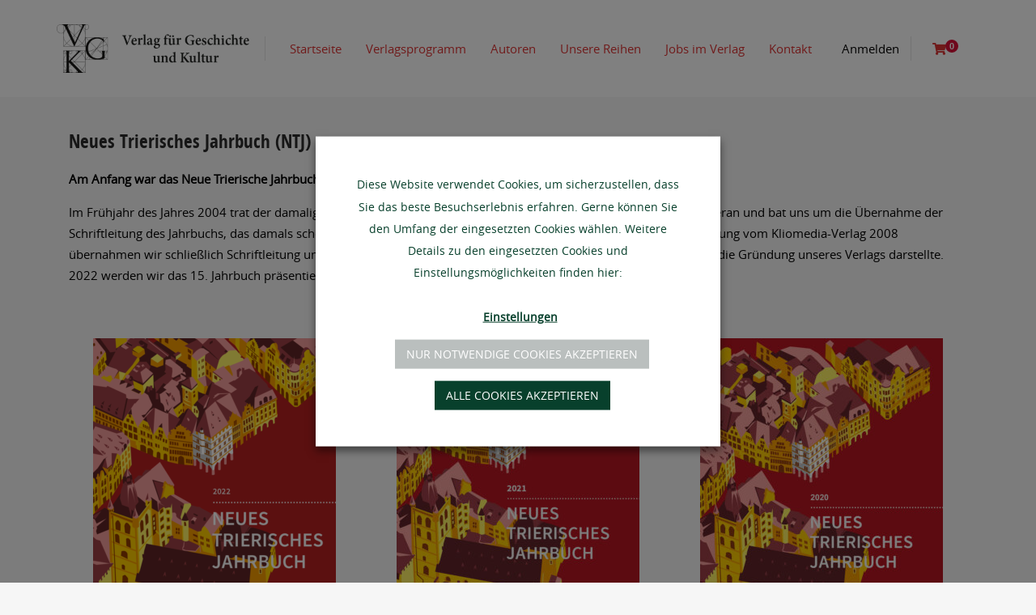

--- FILE ---
content_type: text/html; charset=UTF-8
request_url: https://vgk-trier.de/neues-trierisches-jahrbuch
body_size: 18380
content:
<!DOCTYPE html>
<html lang="de">
<head>
	<meta charset="UTF-8">
	<meta http-equiv="X-UA-Compatible" content="IE=edge">
	<meta name="viewport" content="width=device-width, initial-scale=1.0,maximum-scale=1">
	<link rel="profile" href="http://gmpg.org/xfn/11">
	<link rel="pingback" href="https://vgk-trier.de/xmlrpc.php">
	
	<title>Neues Trierisches Jahrbuch &#8211; VGK</title>
<meta name='robots' content='max-image-preview:large' />
	<style>img:is([sizes="auto" i], [sizes^="auto," i]) { contain-intrinsic-size: 3000px 1500px }</style>
	<link rel='dns-prefetch' href='//fonts.googleapis.com' />
<link rel="alternate" type="application/rss+xml" title="VGK &raquo; Feed" href="https://vgk-trier.de/feed" />
<link rel="alternate" type="application/rss+xml" title="VGK &raquo; Kommentar-Feed" href="https://vgk-trier.de/comments/feed" />
<script type="text/javascript">
/* <![CDATA[ */
window._wpemojiSettings = {"baseUrl":"https:\/\/s.w.org\/images\/core\/emoji\/16.0.1\/72x72\/","ext":".png","svgUrl":"https:\/\/s.w.org\/images\/core\/emoji\/16.0.1\/svg\/","svgExt":".svg","source":{"concatemoji":"https:\/\/vgk-trier.de\/wp-includes\/js\/wp-emoji-release.min.js?ver=776f2e8d2a853904a039f10949d11463"}};
/*! This file is auto-generated */
!function(s,n){var o,i,e;function c(e){try{var t={supportTests:e,timestamp:(new Date).valueOf()};sessionStorage.setItem(o,JSON.stringify(t))}catch(e){}}function p(e,t,n){e.clearRect(0,0,e.canvas.width,e.canvas.height),e.fillText(t,0,0);var t=new Uint32Array(e.getImageData(0,0,e.canvas.width,e.canvas.height).data),a=(e.clearRect(0,0,e.canvas.width,e.canvas.height),e.fillText(n,0,0),new Uint32Array(e.getImageData(0,0,e.canvas.width,e.canvas.height).data));return t.every(function(e,t){return e===a[t]})}function u(e,t){e.clearRect(0,0,e.canvas.width,e.canvas.height),e.fillText(t,0,0);for(var n=e.getImageData(16,16,1,1),a=0;a<n.data.length;a++)if(0!==n.data[a])return!1;return!0}function f(e,t,n,a){switch(t){case"flag":return n(e,"\ud83c\udff3\ufe0f\u200d\u26a7\ufe0f","\ud83c\udff3\ufe0f\u200b\u26a7\ufe0f")?!1:!n(e,"\ud83c\udde8\ud83c\uddf6","\ud83c\udde8\u200b\ud83c\uddf6")&&!n(e,"\ud83c\udff4\udb40\udc67\udb40\udc62\udb40\udc65\udb40\udc6e\udb40\udc67\udb40\udc7f","\ud83c\udff4\u200b\udb40\udc67\u200b\udb40\udc62\u200b\udb40\udc65\u200b\udb40\udc6e\u200b\udb40\udc67\u200b\udb40\udc7f");case"emoji":return!a(e,"\ud83e\udedf")}return!1}function g(e,t,n,a){var r="undefined"!=typeof WorkerGlobalScope&&self instanceof WorkerGlobalScope?new OffscreenCanvas(300,150):s.createElement("canvas"),o=r.getContext("2d",{willReadFrequently:!0}),i=(o.textBaseline="top",o.font="600 32px Arial",{});return e.forEach(function(e){i[e]=t(o,e,n,a)}),i}function t(e){var t=s.createElement("script");t.src=e,t.defer=!0,s.head.appendChild(t)}"undefined"!=typeof Promise&&(o="wpEmojiSettingsSupports",i=["flag","emoji"],n.supports={everything:!0,everythingExceptFlag:!0},e=new Promise(function(e){s.addEventListener("DOMContentLoaded",e,{once:!0})}),new Promise(function(t){var n=function(){try{var e=JSON.parse(sessionStorage.getItem(o));if("object"==typeof e&&"number"==typeof e.timestamp&&(new Date).valueOf()<e.timestamp+604800&&"object"==typeof e.supportTests)return e.supportTests}catch(e){}return null}();if(!n){if("undefined"!=typeof Worker&&"undefined"!=typeof OffscreenCanvas&&"undefined"!=typeof URL&&URL.createObjectURL&&"undefined"!=typeof Blob)try{var e="postMessage("+g.toString()+"("+[JSON.stringify(i),f.toString(),p.toString(),u.toString()].join(",")+"));",a=new Blob([e],{type:"text/javascript"}),r=new Worker(URL.createObjectURL(a),{name:"wpTestEmojiSupports"});return void(r.onmessage=function(e){c(n=e.data),r.terminate(),t(n)})}catch(e){}c(n=g(i,f,p,u))}t(n)}).then(function(e){for(var t in e)n.supports[t]=e[t],n.supports.everything=n.supports.everything&&n.supports[t],"flag"!==t&&(n.supports.everythingExceptFlag=n.supports.everythingExceptFlag&&n.supports[t]);n.supports.everythingExceptFlag=n.supports.everythingExceptFlag&&!n.supports.flag,n.DOMReady=!1,n.readyCallback=function(){n.DOMReady=!0}}).then(function(){return e}).then(function(){var e;n.supports.everything||(n.readyCallback(),(e=n.source||{}).concatemoji?t(e.concatemoji):e.wpemoji&&e.twemoji&&(t(e.twemoji),t(e.wpemoji)))}))}((window,document),window._wpemojiSettings);
/* ]]> */
</script>
<style id='wp-emoji-styles-inline-css' type='text/css'>

	img.wp-smiley, img.emoji {
		display: inline !important;
		border: none !important;
		box-shadow: none !important;
		height: 1em !important;
		width: 1em !important;
		margin: 0 0.07em !important;
		vertical-align: -0.1em !important;
		background: none !important;
		padding: 0 !important;
	}
</style>
<link rel='stylesheet' id='wp-block-library-css' href='https://vgk-trier.de/wp-includes/css/dist/block-library/style.min.css?ver=776f2e8d2a853904a039f10949d11463' type='text/css' media='all' />
<style id='classic-theme-styles-inline-css' type='text/css'>
/*! This file is auto-generated */
.wp-block-button__link{color:#fff;background-color:#32373c;border-radius:9999px;box-shadow:none;text-decoration:none;padding:calc(.667em + 2px) calc(1.333em + 2px);font-size:1.125em}.wp-block-file__button{background:#32373c;color:#fff;text-decoration:none}
</style>
<style id='global-styles-inline-css' type='text/css'>
:root{--wp--preset--aspect-ratio--square: 1;--wp--preset--aspect-ratio--4-3: 4/3;--wp--preset--aspect-ratio--3-4: 3/4;--wp--preset--aspect-ratio--3-2: 3/2;--wp--preset--aspect-ratio--2-3: 2/3;--wp--preset--aspect-ratio--16-9: 16/9;--wp--preset--aspect-ratio--9-16: 9/16;--wp--preset--color--black: #000000;--wp--preset--color--cyan-bluish-gray: #abb8c3;--wp--preset--color--white: #ffffff;--wp--preset--color--pale-pink: #f78da7;--wp--preset--color--vivid-red: #cf2e2e;--wp--preset--color--luminous-vivid-orange: #ff6900;--wp--preset--color--luminous-vivid-amber: #fcb900;--wp--preset--color--light-green-cyan: #7bdcb5;--wp--preset--color--vivid-green-cyan: #00d084;--wp--preset--color--pale-cyan-blue: #8ed1fc;--wp--preset--color--vivid-cyan-blue: #0693e3;--wp--preset--color--vivid-purple: #9b51e0;--wp--preset--gradient--vivid-cyan-blue-to-vivid-purple: linear-gradient(135deg,rgba(6,147,227,1) 0%,rgb(155,81,224) 100%);--wp--preset--gradient--light-green-cyan-to-vivid-green-cyan: linear-gradient(135deg,rgb(122,220,180) 0%,rgb(0,208,130) 100%);--wp--preset--gradient--luminous-vivid-amber-to-luminous-vivid-orange: linear-gradient(135deg,rgba(252,185,0,1) 0%,rgba(255,105,0,1) 100%);--wp--preset--gradient--luminous-vivid-orange-to-vivid-red: linear-gradient(135deg,rgba(255,105,0,1) 0%,rgb(207,46,46) 100%);--wp--preset--gradient--very-light-gray-to-cyan-bluish-gray: linear-gradient(135deg,rgb(238,238,238) 0%,rgb(169,184,195) 100%);--wp--preset--gradient--cool-to-warm-spectrum: linear-gradient(135deg,rgb(74,234,220) 0%,rgb(151,120,209) 20%,rgb(207,42,186) 40%,rgb(238,44,130) 60%,rgb(251,105,98) 80%,rgb(254,248,76) 100%);--wp--preset--gradient--blush-light-purple: linear-gradient(135deg,rgb(255,206,236) 0%,rgb(152,150,240) 100%);--wp--preset--gradient--blush-bordeaux: linear-gradient(135deg,rgb(254,205,165) 0%,rgb(254,45,45) 50%,rgb(107,0,62) 100%);--wp--preset--gradient--luminous-dusk: linear-gradient(135deg,rgb(255,203,112) 0%,rgb(199,81,192) 50%,rgb(65,88,208) 100%);--wp--preset--gradient--pale-ocean: linear-gradient(135deg,rgb(255,245,203) 0%,rgb(182,227,212) 50%,rgb(51,167,181) 100%);--wp--preset--gradient--electric-grass: linear-gradient(135deg,rgb(202,248,128) 0%,rgb(113,206,126) 100%);--wp--preset--gradient--midnight: linear-gradient(135deg,rgb(2,3,129) 0%,rgb(40,116,252) 100%);--wp--preset--font-size--small: 13px;--wp--preset--font-size--medium: 20px;--wp--preset--font-size--large: 36px;--wp--preset--font-size--x-large: 42px;--wp--preset--spacing--20: 0.44rem;--wp--preset--spacing--30: 0.67rem;--wp--preset--spacing--40: 1rem;--wp--preset--spacing--50: 1.5rem;--wp--preset--spacing--60: 2.25rem;--wp--preset--spacing--70: 3.38rem;--wp--preset--spacing--80: 5.06rem;--wp--preset--shadow--natural: 6px 6px 9px rgba(0, 0, 0, 0.2);--wp--preset--shadow--deep: 12px 12px 50px rgba(0, 0, 0, 0.4);--wp--preset--shadow--sharp: 6px 6px 0px rgba(0, 0, 0, 0.2);--wp--preset--shadow--outlined: 6px 6px 0px -3px rgba(255, 255, 255, 1), 6px 6px rgba(0, 0, 0, 1);--wp--preset--shadow--crisp: 6px 6px 0px rgba(0, 0, 0, 1);}:where(.is-layout-flex){gap: 0.5em;}:where(.is-layout-grid){gap: 0.5em;}body .is-layout-flex{display: flex;}.is-layout-flex{flex-wrap: wrap;align-items: center;}.is-layout-flex > :is(*, div){margin: 0;}body .is-layout-grid{display: grid;}.is-layout-grid > :is(*, div){margin: 0;}:where(.wp-block-columns.is-layout-flex){gap: 2em;}:where(.wp-block-columns.is-layout-grid){gap: 2em;}:where(.wp-block-post-template.is-layout-flex){gap: 1.25em;}:where(.wp-block-post-template.is-layout-grid){gap: 1.25em;}.has-black-color{color: var(--wp--preset--color--black) !important;}.has-cyan-bluish-gray-color{color: var(--wp--preset--color--cyan-bluish-gray) !important;}.has-white-color{color: var(--wp--preset--color--white) !important;}.has-pale-pink-color{color: var(--wp--preset--color--pale-pink) !important;}.has-vivid-red-color{color: var(--wp--preset--color--vivid-red) !important;}.has-luminous-vivid-orange-color{color: var(--wp--preset--color--luminous-vivid-orange) !important;}.has-luminous-vivid-amber-color{color: var(--wp--preset--color--luminous-vivid-amber) !important;}.has-light-green-cyan-color{color: var(--wp--preset--color--light-green-cyan) !important;}.has-vivid-green-cyan-color{color: var(--wp--preset--color--vivid-green-cyan) !important;}.has-pale-cyan-blue-color{color: var(--wp--preset--color--pale-cyan-blue) !important;}.has-vivid-cyan-blue-color{color: var(--wp--preset--color--vivid-cyan-blue) !important;}.has-vivid-purple-color{color: var(--wp--preset--color--vivid-purple) !important;}.has-black-background-color{background-color: var(--wp--preset--color--black) !important;}.has-cyan-bluish-gray-background-color{background-color: var(--wp--preset--color--cyan-bluish-gray) !important;}.has-white-background-color{background-color: var(--wp--preset--color--white) !important;}.has-pale-pink-background-color{background-color: var(--wp--preset--color--pale-pink) !important;}.has-vivid-red-background-color{background-color: var(--wp--preset--color--vivid-red) !important;}.has-luminous-vivid-orange-background-color{background-color: var(--wp--preset--color--luminous-vivid-orange) !important;}.has-luminous-vivid-amber-background-color{background-color: var(--wp--preset--color--luminous-vivid-amber) !important;}.has-light-green-cyan-background-color{background-color: var(--wp--preset--color--light-green-cyan) !important;}.has-vivid-green-cyan-background-color{background-color: var(--wp--preset--color--vivid-green-cyan) !important;}.has-pale-cyan-blue-background-color{background-color: var(--wp--preset--color--pale-cyan-blue) !important;}.has-vivid-cyan-blue-background-color{background-color: var(--wp--preset--color--vivid-cyan-blue) !important;}.has-vivid-purple-background-color{background-color: var(--wp--preset--color--vivid-purple) !important;}.has-black-border-color{border-color: var(--wp--preset--color--black) !important;}.has-cyan-bluish-gray-border-color{border-color: var(--wp--preset--color--cyan-bluish-gray) !important;}.has-white-border-color{border-color: var(--wp--preset--color--white) !important;}.has-pale-pink-border-color{border-color: var(--wp--preset--color--pale-pink) !important;}.has-vivid-red-border-color{border-color: var(--wp--preset--color--vivid-red) !important;}.has-luminous-vivid-orange-border-color{border-color: var(--wp--preset--color--luminous-vivid-orange) !important;}.has-luminous-vivid-amber-border-color{border-color: var(--wp--preset--color--luminous-vivid-amber) !important;}.has-light-green-cyan-border-color{border-color: var(--wp--preset--color--light-green-cyan) !important;}.has-vivid-green-cyan-border-color{border-color: var(--wp--preset--color--vivid-green-cyan) !important;}.has-pale-cyan-blue-border-color{border-color: var(--wp--preset--color--pale-cyan-blue) !important;}.has-vivid-cyan-blue-border-color{border-color: var(--wp--preset--color--vivid-cyan-blue) !important;}.has-vivid-purple-border-color{border-color: var(--wp--preset--color--vivid-purple) !important;}.has-vivid-cyan-blue-to-vivid-purple-gradient-background{background: var(--wp--preset--gradient--vivid-cyan-blue-to-vivid-purple) !important;}.has-light-green-cyan-to-vivid-green-cyan-gradient-background{background: var(--wp--preset--gradient--light-green-cyan-to-vivid-green-cyan) !important;}.has-luminous-vivid-amber-to-luminous-vivid-orange-gradient-background{background: var(--wp--preset--gradient--luminous-vivid-amber-to-luminous-vivid-orange) !important;}.has-luminous-vivid-orange-to-vivid-red-gradient-background{background: var(--wp--preset--gradient--luminous-vivid-orange-to-vivid-red) !important;}.has-very-light-gray-to-cyan-bluish-gray-gradient-background{background: var(--wp--preset--gradient--very-light-gray-to-cyan-bluish-gray) !important;}.has-cool-to-warm-spectrum-gradient-background{background: var(--wp--preset--gradient--cool-to-warm-spectrum) !important;}.has-blush-light-purple-gradient-background{background: var(--wp--preset--gradient--blush-light-purple) !important;}.has-blush-bordeaux-gradient-background{background: var(--wp--preset--gradient--blush-bordeaux) !important;}.has-luminous-dusk-gradient-background{background: var(--wp--preset--gradient--luminous-dusk) !important;}.has-pale-ocean-gradient-background{background: var(--wp--preset--gradient--pale-ocean) !important;}.has-electric-grass-gradient-background{background: var(--wp--preset--gradient--electric-grass) !important;}.has-midnight-gradient-background{background: var(--wp--preset--gradient--midnight) !important;}.has-small-font-size{font-size: var(--wp--preset--font-size--small) !important;}.has-medium-font-size{font-size: var(--wp--preset--font-size--medium) !important;}.has-large-font-size{font-size: var(--wp--preset--font-size--large) !important;}.has-x-large-font-size{font-size: var(--wp--preset--font-size--x-large) !important;}
:where(.wp-block-post-template.is-layout-flex){gap: 1.25em;}:where(.wp-block-post-template.is-layout-grid){gap: 1.25em;}
:where(.wp-block-columns.is-layout-flex){gap: 2em;}:where(.wp-block-columns.is-layout-grid){gap: 2em;}
:root :where(.wp-block-pullquote){font-size: 1.5em;line-height: 1.6;}
</style>
<link rel='stylesheet' id='contact-form-7-css' href='https://vgk-trier.de/wp-content/plugins/contact-form-7/includes/css/styles.css?ver=6.1.3' type='text/css' media='all' />
<link rel='stylesheet' id='icomoon-icon-css' href='https://vgk-trier.de/wp-content/plugins/tokoo-vitamins/extensions/mega-menus-vertical//fonts/icomoon/style.css?ver=776f2e8d2a853904a039f10949d11463' type='text/css' media='all' />
<link rel='stylesheet' id='fontello-icon-css' href='https://vgk-trier.de/wp-content/plugins/tokoo-vitamins/extensions/mega-menus-vertical//fonts/fontello-7275ca86/css/fontello.css?ver=776f2e8d2a853904a039f10949d11463' type='text/css' media='all' />
<link rel='stylesheet' id='themify-icon-css' href='https://vgk-trier.de/wp-content/plugins/tokoo-vitamins/extensions/mega-menus-vertical//fonts/themify-icons/themify-icons.css?ver=776f2e8d2a853904a039f10949d11463' type='text/css' media='all' />
<link rel='stylesheet' id='cookie-law-info-css' href='https://vgk-trier.de/wp-content/plugins/webtoffee-gdpr-cookie-consent/public/css/cookie-law-info-public.css?ver=2.3.4' type='text/css' media='all' />
<link rel='stylesheet' id='cookie-law-info-gdpr-css' href='https://vgk-trier.de/wp-content/plugins/webtoffee-gdpr-cookie-consent/public/css/cookie-law-info-gdpr.css?ver=2.3.4' type='text/css' media='all' />
<style id='cookie-law-info-gdpr-inline-css' type='text/css'>
.cli-modal-content, .cli-tab-content { background-color: #ffffff; }.cli-privacy-content-text, .cli-modal .cli-modal-dialog, .cli-tab-container p, a.cli-privacy-readmore { color: #000000; }.cli-tab-header { background-color: #f2f2f2; }.cli-tab-header, .cli-tab-header a.cli-nav-link,span.cli-necessary-caption,.cli-switch .cli-slider:after { color: #000000; }.cli-switch .cli-slider:before { background-color: #ffffff; }.cli-switch input:checked + .cli-slider:before { background-color: #ffffff; }.cli-switch .cli-slider { background-color: #e3e1e8; }.cli-switch input:checked + .cli-slider { background-color: #28a745; }.cli-modal-close svg { fill: #000000; }.cli-tab-footer .wt-cli-privacy-accept-all-btn { background-color: #00acad; color: #ffffff}.cli-tab-footer .wt-cli-privacy-accept-btn { background-color: #00acad; color: #ffffff}.cli-tab-header a:before{ border-right: 1px solid #000000; border-bottom: 1px solid #000000; }
</style>
<style id='woocommerce-inline-inline-css' type='text/css'>
.woocommerce form .form-row .required { visibility: visible; }
</style>
<link rel='stylesheet' id='brands-styles-css' href='https://vgk-trier.de/wp-content/plugins/woocommerce/assets/css/brands.css?ver=10.3.5' type='text/css' media='all' />
<link rel='stylesheet' id='pustaka_shortcodes_style-css' href='https://vgk-trier.de/wp-content/themes/pustaka/bootstrap/assets/css/koo-shortcodes.css?ver=776f2e8d2a853904a039f10949d11463' type='text/css' media='all' />
<link rel='stylesheet' id='pustaka_fi_shortcodes-css' href='https://vgk-trier.de/wp-content/themes/pustaka/assets/fonts/pustaka-icons/style.css?ver=776f2e8d2a853904a039f10949d11463' type='text/css' media='all' />
<link rel='stylesheet' id='flexible-shipping-free-shipping-css' href='https://vgk-trier.de/wp-content/plugins/flexible-shipping/assets/dist/css/free-shipping.css?ver=6.4.3.2' type='text/css' media='all' />
<link rel='stylesheet' id='woocommerce-gzd-layout-css' href='https://vgk-trier.de/wp-content/plugins/woocommerce-germanized/build/static/layout-styles.css?ver=3.20.4' type='text/css' media='all' />
<style id='woocommerce-gzd-layout-inline-css' type='text/css'>
.woocommerce-checkout .shop_table { background-color: #eeeeee; } .product p.deposit-packaging-type { font-size: 1.25em !important; } p.woocommerce-shipping-destination { display: none; }
                .wc-gzd-nutri-score-value-a {
                    background: url(https://vgk-trier.de/wp-content/plugins/woocommerce-germanized/assets/images/nutri-score-a.svg) no-repeat;
                }
                .wc-gzd-nutri-score-value-b {
                    background: url(https://vgk-trier.de/wp-content/plugins/woocommerce-germanized/assets/images/nutri-score-b.svg) no-repeat;
                }
                .wc-gzd-nutri-score-value-c {
                    background: url(https://vgk-trier.de/wp-content/plugins/woocommerce-germanized/assets/images/nutri-score-c.svg) no-repeat;
                }
                .wc-gzd-nutri-score-value-d {
                    background: url(https://vgk-trier.de/wp-content/plugins/woocommerce-germanized/assets/images/nutri-score-d.svg) no-repeat;
                }
                .wc-gzd-nutri-score-value-e {
                    background: url(https://vgk-trier.de/wp-content/plugins/woocommerce-germanized/assets/images/nutri-score-e.svg) no-repeat;
                }
            
</style>
<link rel='stylesheet' id='pustaka-parent-style-css' href='https://vgk-trier.de/wp-content/themes/pustaka/assets/css/main.css?ver=3.0.1' type='text/css' media='all' />
<link rel='stylesheet' id='style-css' href='https://vgk-trier.de/wp-content/themes/pustaka-child/style.css?ver=3.0.1' type='text/css' media='all' />
<link rel='stylesheet' id='pustaka-style-font-icons-css' href='https://vgk-trier.de/wp-content/themes/pustaka/assets/css/font-icons.css?ver=3.0.1' type='text/css' media='all' />
<link rel='stylesheet' id='kc-general-css' href='https://vgk-trier.de/wp-content/plugins/kingcomposer/assets/frontend/css/kingcomposer.min.css?ver=2.9.6' type='text/css' media='all' />
<link rel='stylesheet' id='kc-animate-css' href='https://vgk-trier.de/wp-content/plugins/kingcomposer/assets/css/animate.css?ver=2.9.6' type='text/css' media='all' />
<link rel='stylesheet' id='kc-icon-1-css' href='https://vgk-trier.de/wp-content/plugins/kingcomposer/assets/css/icons.css?ver=2.9.6' type='text/css' media='all' />
<script type="text/javascript" src="https://vgk-trier.de/wp-includes/js/dist/hooks.min.js?ver=4d63a3d491d11ffd8ac6" id="wp-hooks-js"></script>
<script type="text/javascript" src="https://vgk-trier.de/wp-includes/js/dist/i18n.min.js?ver=5e580eb46a90c2b997e6" id="wp-i18n-js"></script>
<script type="text/javascript" id="wp-i18n-js-after">
/* <![CDATA[ */
wp.i18n.setLocaleData( { 'text direction\u0004ltr': [ 'ltr' ] } );
/* ]]> */
</script>
<script type="text/javascript" src="https://vgk-trier.de/wp-includes/js/jquery/jquery.min.js?ver=3.7.1" id="jquery-core-js"></script>
<script type="text/javascript" src="https://vgk-trier.de/wp-includes/js/jquery/jquery-migrate.min.js?ver=3.4.1" id="jquery-migrate-js"></script>
<script type="text/javascript" id="cookie-law-info-js-extra">
/* <![CDATA[ */
var Cli_Data = {"nn_cookie_ids":[],"non_necessary_cookies":[],"cookielist":{"necessary":{"id":104,"status":true,"title":"Necessary","strict":true,"default_state":false,"ccpa_optout":false,"loadonstart":false},"functional":{"id":105,"status":true,"title":"Functional","strict":false,"default_state":false,"ccpa_optout":false,"loadonstart":false},"performance":{"id":106,"status":true,"title":"Performance","strict":false,"default_state":false,"ccpa_optout":false,"loadonstart":false},"analytics":{"id":107,"status":true,"title":"Analytics","strict":false,"default_state":false,"ccpa_optout":false,"loadonstart":false},"advertisement":{"id":108,"status":true,"title":"Advertisement","strict":false,"default_state":false,"ccpa_optout":false,"loadonstart":false},"others":{"id":109,"status":true,"title":"Others","strict":false,"default_state":false,"ccpa_optout":false,"loadonstart":false}},"ajax_url":"https:\/\/vgk-trier.de\/wp-admin\/admin-ajax.php","current_lang":"de","security":"e1af8f4edb","eu_countries":["GB"],"geoIP":"disabled","use_custom_geolocation_api":"","custom_geolocation_api":"https:\/\/geoip.cookieyes.com\/geoip\/checker\/result.php","consentVersion":"2","strictlyEnabled":["necessary","obligatoire"],"cookieDomain":"","privacy_length":"250","ccpaEnabled":"","ccpaRegionBased":"","ccpaBarEnabled":"","ccpaType":"gdpr","triggerDomRefresh":""};
var log_object = {"ajax_url":"https:\/\/vgk-trier.de\/wp-admin\/admin-ajax.php"};
/* ]]> */
</script>
<script type="text/javascript" src="https://vgk-trier.de/wp-content/plugins/webtoffee-gdpr-cookie-consent/public/js/cookie-law-info-public.js?ver=2.3.4" id="cookie-law-info-js"></script>
<script type="text/javascript" src="https://vgk-trier.de/wp-content/plugins/woocommerce/assets/js/jquery-blockui/jquery.blockUI.min.js?ver=2.7.0-wc.10.3.5" id="wc-jquery-blockui-js" defer="defer" data-wp-strategy="defer"></script>
<script type="text/javascript" src="https://vgk-trier.de/wp-content/plugins/woocommerce/assets/js/js-cookie/js.cookie.min.js?ver=2.1.4-wc.10.3.5" id="wc-js-cookie-js" defer="defer" data-wp-strategy="defer"></script>
<script type="text/javascript" id="woocommerce-js-extra">
/* <![CDATA[ */
var woocommerce_params = {"ajax_url":"\/wp-admin\/admin-ajax.php","wc_ajax_url":"\/?wc-ajax=%%endpoint%%","i18n_password_show":"Passwort anzeigen","i18n_password_hide":"Passwort ausblenden"};
/* ]]> */
</script>
<script type="text/javascript" src="https://vgk-trier.de/wp-content/plugins/woocommerce/assets/js/frontend/woocommerce.min.js?ver=10.3.5" id="woocommerce-js" defer="defer" data-wp-strategy="defer"></script>
<script type="text/javascript" id="zxcvbn-async-js-extra">
/* <![CDATA[ */
var _zxcvbnSettings = {"src":"https:\/\/vgk-trier.de\/wp-includes\/js\/zxcvbn.min.js"};
/* ]]> */
</script>
<script type="text/javascript" src="https://vgk-trier.de/wp-includes/js/zxcvbn-async.min.js?ver=1.0" id="zxcvbn-async-js"></script>
<script type="text/javascript" id="password-strength-meter-js-extra">
/* <![CDATA[ */
var pwsL10n = {"unknown":"Passwort-St\u00e4rke unbekannt","short":"Ganz schwach","bad":"Schwach","good":"Mittel","strong":"Stark","mismatch":"Keine \u00dcbereinstimmung"};
/* ]]> */
</script>
<script type="text/javascript" id="password-strength-meter-js-translations">
/* <![CDATA[ */
( function( domain, translations ) {
	var localeData = translations.locale_data[ domain ] || translations.locale_data.messages;
	localeData[""].domain = domain;
	wp.i18n.setLocaleData( localeData, domain );
} )( "default", {"translation-revision-date":"2025-09-23 13:57:56+0000","generator":"GlotPress\/4.0.1","domain":"messages","locale_data":{"messages":{"":{"domain":"messages","plural-forms":"nplurals=2; plural=n != 1;","lang":"de"},"%1$s is deprecated since version %2$s! Use %3$s instead. Please consider writing more inclusive code.":["%1$s ist seit Version %2$s veraltet! Benutze stattdessen %3$s. Bitte erw\u00e4ge, inklusiveren Code zu schreiben."]}},"comment":{"reference":"wp-admin\/js\/password-strength-meter.js"}} );
/* ]]> */
</script>
<script type="text/javascript" src="https://vgk-trier.de/wp-admin/js/password-strength-meter.min.js?ver=776f2e8d2a853904a039f10949d11463" id="password-strength-meter-js"></script>
<script type="text/javascript" id="wc-password-strength-meter-js-extra">
/* <![CDATA[ */
var wc_password_strength_meter_params = {"min_password_strength":"3","stop_checkout":"","i18n_password_error":"Bitte gib ein st\u00e4rkeres Passwort ein.","i18n_password_hint":"Tipp: Das Passwort sollte mindestens zw\u00f6lf Zeichen lang sein. F\u00fcr ein st\u00e4rkeres Passwort verwende Gro\u00df- und Kleinbuchstaben, Zahlen und Sonderzeichen wie ! \" ? $ % ^ & )."};
/* ]]> */
</script>
<script type="text/javascript" src="https://vgk-trier.de/wp-content/plugins/woocommerce/assets/js/frontend/password-strength-meter.min.js?ver=10.3.5" id="wc-password-strength-meter-js" defer="defer" data-wp-strategy="defer"></script>
<link rel="https://api.w.org/" href="https://vgk-trier.de/wp-json/" /><link rel="alternate" title="JSON" type="application/json" href="https://vgk-trier.de/wp-json/wp/v2/pages/20609" /><link rel="EditURI" type="application/rsd+xml" title="RSD" href="https://vgk-trier.de/xmlrpc.php?rsd" />

<link rel="canonical" href="https://vgk-trier.de/neues-trierisches-jahrbuch" />
<link rel='shortlink' href='https://vgk-trier.de/?p=20609' />
<link rel="alternate" title="oEmbed (JSON)" type="application/json+oembed" href="https://vgk-trier.de/wp-json/oembed/1.0/embed?url=https%3A%2F%2Fvgk-trier.de%2Fneues-trierisches-jahrbuch" />
<link rel="alternate" title="oEmbed (XML)" type="text/xml+oembed" href="https://vgk-trier.de/wp-json/oembed/1.0/embed?url=https%3A%2F%2Fvgk-trier.de%2Fneues-trierisches-jahrbuch&#038;format=xml" />
<script type="text/javascript">var kc_script_data={ajax_url:"https://vgk-trier.de/wp-admin/admin-ajax.php"}</script>	<noscript><style>.woocommerce-product-gallery{ opacity: 1 !important; }</style></noscript>
	
<!-- Tokoo New Customizer CSS -->
<style type="text/css">{:Open Sans Condensed}</style>

<style type="text/css">.hamburger-inner,
		.hamburger-inner::before, .hamburger-inner::after{
			background-image : linear-gradient(-90deg, #dd3333, #dd3333);
		}
		.page-header-bg .bg:before{
			background: linear-gradient(#dd3333, #dd3333);
		}
		.post-grid .post__inner:after, .post-masonry .post__inner:after,
		.hdr-widget--product-search .product-search-input .line,
		.user-auth-box .user-auth-box-content:before{
			background-image: linear-gradient(90deg, transparent, #dd3333, #dd3333, #dd3333, transparent);
		}
		.menu-main-wrapper .menu > .menu-item a:before,
		.menu-user-wrap .menu> .menu-item a:after{
			background-image: linear-gradient(90deg, #dd3333, #dd3333);
		}
		.menu-main-wrapper .menu-item.mega-menu > .sub-menu .sub-menu a:after,
		.widget_search form input[type='submit'],
		.product-list .product__image .onsale,
		.wc_payment_methods.payment_methods .wc_payment_method label:after,
		.woocommerce-pagination ul.page-numbers .page-numbers.current{
			background-color: #dd3333;
		}
		.button:hover, .comment-respond .form-submit input:hover, input[type='submit']:hover, input[type='reset']:hover,
		input[type='submit'].dokan-btn-theme:hover, .dokan-btn-theme:hover, input[type='submit']:hover, input[type='reset']:hover{
			border-color: #dd3333;
			color: #dd3333;
		}

		.button:hover,
		.product__detail-nav li.active a, .product__detail-nav li:hover a,
		.user-auth-box .user-auth-box-content .tokoo-popup__close,
		.wc_payment_methods.payment_methods .wc_payment_method label:before,
		input[type='submit'].dokan-btn-theme, .dokan-btn-theme, input[type='submit'], input[type='reset']
		{
			border-color: #dd3333;
		}
		.hdr-widget--site-logo a,
		.hdr-widget-dropdown-menu .menu-item:hover > a,
		.site-footer a,
		.product-list .product__price,
		.widget.widget_price_filter .price_slider_amount .price_label span{
			color: #dd3333;
		}
		.hdr-widget-dropdown-menu .sub-menu .menu-item a:before,
		.hdr-widget-dropdown-menu .menu > .menu-item > a:before,
		.widget.widget_price_filter .price_slider.ui-slider .ui-slider-range{
			background-image: linear-gradient(90deg, #dd3333, #dd3333);
		}

		.product-grid .product__action .button, .product-grid .product__action .comment-respond .form-submit input, .comment-respond .form-submit .product-grid .product__action input, .product-grid .product__action .widget.widget_product_search input[type="submit"], .widget.widget_product_search .product-grid .product__action input[type="submit"],
		.added_to_cart.wc-forward,
		.product-grid .product__price,
		.product-overview .product-action .price,
		.book-images .book__action button [class*="ico"], .book-images .book__action .see-inside [class*="ico"],
		.product__detail-nav li.active a, .product__detail-nav li:hover a,
		.menu-main-wrapper .menu-item:not(.mega-menu) .sub-menu li:hover > a,
		.widget.widget_shopping_cart .quantity,
		.widget.widget_shopping_cart .total .amount
		{
			color: #dd3333;
		}


		.tagcloud a,
		.section-header:after,
		.product-grid .product .onsale{
			background-color: #dd3333;
		}

		.button, .comment-respond .form-submit input, .widget.widget_product_search input[type="submit"], input[type="submit"], input[type="reset"]{
			border-color: #dd3333;
		}

		.hdr-widget--menu-cart .menu-cart-trigger .cart-count,
		.button:hover,
		.star-rating span:before,
		.star-rating span:before,
		.single-post .post__meta a,
		.product-layout-view a:hover, .product-layout-view a.active,
		.hdr-widget--product-search .fa,
		.hdr-widget--menu-cart .menu-cart-trigger,
		.post-grid .post__meta span a:hover, .post-masonry .post__meta span a:hover,
		.widget.widget_shopping_cart .quantity,
		.widget.widget_shopping_cart .total .amount
		{
			color: #dd3333;
		}


		body{
			font-family    : Open Sans;
			font-size      : 15px;
			font-weight    : 400;
			letter-spacing : 0;
			line-height    : 26px;
			background-color: #f6f6f6;
			color: #000000;
		}


		h1,h2,h3,h4,h5,h6,
		.single-post .post__title,
		.widget-title,
		.page-header .page-title{
			font-family: Open Sans Condensed;
			font-weight    : 600;
			letter-spacing : 0;
		}</style>
<link rel="icon" href="https://vgk-trier.de/wp-content/uploads/2018/04/cropped-autor_nicht-vorhanden-32x32.jpg" sizes="32x32" />
<link rel="icon" href="https://vgk-trier.de/wp-content/uploads/2018/04/cropped-autor_nicht-vorhanden-192x192.jpg" sizes="192x192" />
<link rel="apple-touch-icon" href="https://vgk-trier.de/wp-content/uploads/2018/04/cropped-autor_nicht-vorhanden-180x180.jpg" />
<meta name="msapplication-TileImage" content="https://vgk-trier.de/wp-content/uploads/2018/04/cropped-autor_nicht-vorhanden-270x270.jpg" />
<script type="text/javascript"></script><style type="text/css" id="kc-css-general">.kc-off-notice{display: inline-block !important;}.kc-container{max-width:1170px;}</style><style type="text/css" id="kc-css-render"></style></head>

<body class="wp-singular page-template-default page page-id-20609 wp-custom-logo wp-theme-pustaka wp-child-theme-pustaka-child theme-pustaka kc-css-system woocommerce-no-js">

	<div class="site-content">
		
	
							
<div class="site-header-wrap "> 
	<div class="site-header site-header--type-2">
		<div class="container">
			<div class="hdr-widget hdr-widget--menu-main">
				<button class="menu-main-toggle hamburger hamburger--elastic" type="button"><span class="hamburger-box"><span class="hamburger-inner"></span></span></button>
			</div>
			<div class="hdr-widget hdr-widget--site-logo">
				<div class="site-logo">
<a href="https://vgk-trier.de/" title="VGK" rel="home">
<img  src="https://vgk-trier.de/wp-content/uploads/2018/04/cropped-vgk-logo-3.png" alt="VGK" />
</a>
</div>
			</div>

				
<div class="hdr-widget hdr-widget--menu-main hdr-widget-dropdown-menu">
	<div class="menu-main-dropdown">
		<ul id="menu-hauptmenue" class="menu"><li id="menu-item-23" class="menu-item menu-item-type-custom menu-item-object-custom menu-item-home"><a href="https://vgk-trier.de/"><span class="menu-label">Startseite</span></a></li>
<li id="menu-item-268" class="menu-item menu-item-type-post_type menu-item-object-page"><a href="https://vgk-trier.de/programm"><span class="menu-label">Verlagsprogramm</span></a></li>
<li id="menu-item-20596" class="menu-item menu-item-type-post_type menu-item-object-page"><a href="https://vgk-trier.de/autoren"><span class="menu-label">Autoren</span></a></li>
<li id="menu-item-20615" class="menu-item menu-item-type-post_type menu-item-object-page current-menu-item page_item page-item-20609 current_page_item current-menu-ancestor current-menu-parent current_page_parent current_page_ancestor menu-item-has-children"><a href="https://vgk-trier.de/neues-trierisches-jahrbuch"><span class="menu-label">Unsere Reihen</span></a>
<ul class="sub-menu level-0" >
	<li id="menu-item-20613" class="menu-item menu-item-type-post_type menu-item-object-page"><a href="https://vgk-trier.de/kurtrierisches-und-publikationen-aus-dem-stadtarchiv-trier"><span class="menu-label">Stadtarchiv Trier</span></a></li>
	<li id="menu-item-21513" class="menu-item menu-item-type-post_type menu-item-object-page"><a href="https://vgk-trier.de/trierer-historische-forschungen"><span class="menu-label">Trierer Historische Forschungen</span></a></li>
	<li id="menu-item-21646" class="menu-item menu-item-type-post_type menu-item-object-page"><a href="https://vgk-trier.de/saarbruecker-reihe"><span class="menu-label">Saarbrücker Reihe</span></a></li>
	<li id="menu-item-20735" class="menu-item menu-item-type-post_type menu-item-object-page"><a href="https://vgk-trier.de/kurtrierisches-jahrbuch"><span class="menu-label">Kurtrierisches Jahrbuch</span></a></li>
	<li id="menu-item-21649" class="menu-item menu-item-type-post_type menu-item-object-page"><a href="https://vgk-trier.de/amigj"><span class="menu-label">Arye Maimon-Institut (AMIGJ)</span></a></li>
	<li id="menu-item-20614" class="menu-item menu-item-type-post_type menu-item-object-page current-menu-item page_item page-item-20609 current_page_item"><a href="https://vgk-trier.de/neues-trierisches-jahrbuch"><span class="menu-label">Neues Trierisches Jahrbuch</span></a></li>
	<li id="menu-item-21686" class="menu-item menu-item-type-post_type menu-item-object-page"><a href="https://vgk-trier.de/waderner-historischen-beitraege"><span class="menu-label">Waderner Historischen Beiträge</span></a></li>
</ul>
</li>
<li id="menu-item-21531" class="menu-item menu-item-type-post_type menu-item-object-page"><a href="https://vgk-trier.de/jobs-im-verlag"><span class="menu-label">Jobs im Verlag</span></a></li>
<li id="menu-item-123" class="menu-item menu-item-type-post_type menu-item-object-page menu-item-has-children"><a href="https://vgk-trier.de/kontakt"><span class="menu-label">Kontakt</span></a>
<ul class="sub-menu level-0" >
	<li id="menu-item-19593" class="menu-item menu-item-type-post_type menu-item-object-page"><a href="https://vgk-trier.de/kontakt"><span class="menu-label">Kontaktformular</span></a></li>
	<li id="menu-item-19724" class="menu-item menu-item-type-post_type menu-item-object-page"><a href="https://vgk-trier.de/impressum-2"><span class="menu-label">Impressum</span></a></li>
	<li id="menu-item-20314" class="menu-item menu-item-type-post_type menu-item-object-page menu-item-privacy-policy"><a href="https://vgk-trier.de/datenschutzerklaerung"><span class="menu-label">Datenschutz</span></a></li>
</ul>
</li>
</ul>	</div>

</div>			
			<div class="hdr-widget hdr-widget--product-search search-dropdown">
				<button class="search-dropdown-toggle"><i class="fa fa-search"></i></button>
				
<form role="search" method="get" class="searchform" action="https://vgk-trier.de/" >
		 	<div class="product-search-category">
	 		<select  name='product_cat' id='product_cat' class='postform'>
	<option value='0' selected='selected'>All Categories</option>
	<option class="level-0" value="spaet-antike">(Spät-)Antike</option>
	<option class="level-0" value="amigj">AMIGJ</option>
	<option class="level-0" value="biographien">Biographien</option>
	<option class="level-0" value="buch-des-monats">Buch des Monats</option>
	<option class="level-0" value="festschriften">Festschriften</option>
	<option class="level-0" value="geschichte">Geschichte</option>
	<option class="level-0" value="juedische-geschichte">Jüdische Geschichte</option>
	<option class="level-0" value="kulturgeschichte">Kulturgeschichte</option>
	<option class="level-0" value="kunstgeschichte">Kunstgeschichte</option>
	<option class="level-0" value="kurtrierisches-jahrbuch">Kurtrierisches Jahrbuch</option>
	<option class="level-0" value="luxemburgensia">Luxemburgensia</option>
	<option class="level-0" value="mittelalter">Mittelalter</option>
	<option class="level-0" value="nationalsozialismus">Nationalsozialismus</option>
	<option class="level-0" value="neuerscheinungen">Neuerscheinungen</option>
	<option class="level-0" value="neues-trierisches-jahrbuch">Neues Trierisches Jahrbuch</option>
	<option class="level-0" value="neuzeit">Neuzeit</option>
	<option class="level-0" value="publikationen-aus-dem-stadtarchiv-trier">Publikationen aus dem Stadtarchiv Trier</option>
	<option class="level-0" value="regionlia">Regionalia</option>
	<option class="level-0" value="saarbruecker-reihe">Saarbrücker Reihe</option>
	<option class="level-0" value="theologie">Theologie</option>
	<option class="level-0" value="treverensien">Treverensien</option>
	<option class="level-0" value="trierer-historische-forschungen">Trierer Historische Forschungen</option>
	<option class="level-0" value="universitaetsgeschichte">Universitätsgeschichte</option>
	<option class="level-0" value="vergriffen">Vergriffen</option>
	<option class="level-0" value="waderner-historischen-beitraege">Waderner Historischen Beiträge</option>
	<option class="level-0" value="weingeschichte">Weingeschichte</option>
	<option class="level-0" value="zeitgeschichte-u-gegenwart">Zeitgeschichte u. Gegenwart</option>
</select>
			<div class="fa fa-angle-down"></div>
		</div>
		
	<div class="product-search-input">
		<input id="product-search-keyword" type="text" name="s">
		<label for="product-search-keyword">
			Type to search and hit enter		</label>
		<button type="submit" class="search-icon">
			<i class="fa fa-search"></i>
		</button>
		<div class="line"></div>
	</div>
			<input type="hidden" name="post_type" value="product">
	 </form>
			</div>
			
			
		
	<div class="hdr-widget hdr-widget--menu-user">
		 
		
			<div class="menu-nologin-user-wrap">
				<a class="open-login-popup" href="https://vgk-trier.de/mein-konto">Anmelden</a>
			</div>

			</div>

				
							<div class="hdr-widget hdr-widget--menu-cart">
					<div class="menu-cart">
												<button class="menu-cart-trigger">
															<span class="fa fa-shopping-cart"></span>
														<span class="cart-count">0</span>
						</button>
						<div class="widget woocommerce widget_shopping_cart"><h2 class="widgettitle">Warenkorb</h2><div class="widget_shopping_cart_content"></div></div>					</div>
				</div>
					</div>
		<div class="mobile-menu-wrap">
			<div class="hdr-widget--product-search">
				
<form role="search" method="get" class="searchform" action="https://vgk-trier.de/" >
 	<div class="product-search-category">
 		<select  name='product_cat' id='product-category-mobile' class='postform'>
	<option value='0' selected='selected'>All Categories</option>
	<option class="level-0" value="neuerscheinungen">Neuerscheinungen</option>
	<option class="level-0" value="vergriffen">Vergriffen</option>
	<option class="level-0" value="buch-des-monats">Buch des Monats</option>
	<option class="level-0" value="publikationen-aus-dem-stadtarchiv-trier">Publikationen aus dem Stadtarchiv Trier</option>
	<option class="level-0" value="neues-trierisches-jahrbuch">Neues Trierisches Jahrbuch</option>
	<option class="level-0" value="kurtrierisches-jahrbuch">Kurtrierisches Jahrbuch</option>
	<option class="level-0" value="trierer-historische-forschungen">Trierer Historische Forschungen</option>
	<option class="level-0" value="geschichte">Geschichte</option>
	<option class="level-0" value="kunstgeschichte">Kunstgeschichte</option>
	<option class="level-0" value="theologie">Theologie</option>
	<option class="level-0" value="kulturgeschichte">Kulturgeschichte</option>
	<option class="level-0" value="spaet-antike">(Spät-)Antike</option>
	<option class="level-0" value="mittelalter">Mittelalter</option>
	<option class="level-0" value="neuzeit">Neuzeit</option>
	<option class="level-0" value="zeitgeschichte-u-gegenwart">Zeitgeschichte u. Gegenwart</option>
	<option class="level-0" value="treverensien">Treverensien</option>
	<option class="level-0" value="regionlia">Regionalia</option>
	<option class="level-0" value="luxemburgensia">Luxemburgensia</option>
	<option class="level-0" value="universitaetsgeschichte">Universitätsgeschichte</option>
	<option class="level-0" value="juedische-geschichte">Jüdische Geschichte</option>
	<option class="level-0" value="nationalsozialismus">Nationalsozialismus</option>
	<option class="level-0" value="weingeschichte">Weingeschichte</option>
	<option class="level-0" value="biographien">Biographien</option>
	<option class="level-0" value="festschriften">Festschriften</option>
	<option class="level-0" value="saarbruecker-reihe">Saarbrücker Reihe</option>
	<option class="level-0" value="amigj">AMIGJ</option>
	<option class="level-0" value="waderner-historischen-beitraege">Waderner Historischen Beiträge</option>
</select>
		<div class="fa fa-angle-down"></div>
	</div>
	<div class="product-search-input">
		<input id="product-search-keyword-mobile" type="text" name="s">
		<label for="product-search-keyword-mobile">
			Type to search books <em>and hit enter</em>		</label>
		<div class="search-icon">
			<div class="fa fa-search"></div>
		</div>
		<div class="line"></div>
	</div>
			<input type="hidden" name="post_type" value="product">
	 </form>
			</div>
			<nav class="mobile-menu"></nav>
			
		
	<div class="hdr-widget hdr-widget--menu-user">
		 
		
			<div class="menu-nologin-user-wrap">
				<a class="open-login-popup" href="https://vgk-trier.de/mein-konto">Anmelden</a>
			</div>

			</div>

			</div>
	</div>
</div>

						
			
<div class="page-header page-header--center">
	<div class="page-header-bg">
				<div class="bg" style="background-image:url(https://vgk-trier.de/wp-content/themes/pustaka/assets/img/header-image.jpg)"></div>
	</div>

	<div class="container">

		
						<h2 class="page-title">Neues Trierisches Jahrbuch</h2>
						
		
	</div>
</div>

	
		
	
<main class="main-content ">
	<div class="container">
		
 	
	<div class="content-area col-md-12">
		
		
			
				
<article id="post-20609" class="type-page post-20609 page status-publish hentry">
			
<h2 class="wp-block-heading">Neues Trierisches Jahrbuch (NTJ)</h2>



<p><strong>Am Anfang war das Neue Trierische Jahrbuch!</strong></p>



<p>Im Frühjahr des Jahres 2004 trat der damalige Vorsitzende des Verein Trierisch e. V., Herbert Michael Kopp, an uns heran und bat uns um die Übernahme der Schriftleitung des Jahrbuchs, das damals schon auf eine lange Tradition in Trier zurückblicken konnte. Nach der Trennung vom Kliomedia-Verlag 2008 übernahmen wir schließlich Schriftleitung und Herstellung komplett, was im Grunde genommen den Startschuss für die Gründung unseres Verlags darstellte. 2022 werden wir das 15. Jahrbuch präsentieren – eine stolze Bilanz!</p>



<div style="height:50px" aria-hidden="true" class="wp-block-spacer"></div>


<div data-align-buttons="true" data-block-name="woocommerce/product-category" data-categories="[143]" data-content-visibility="{&quot;image&quot;:true,&quot;title&quot;:true,&quot;price&quot;:true,&quot;rating&quot;:false,&quot;button&quot;:true}" class="wc-block-grid wp-block-product-category wp-block-woocommerce-product-category wc-block-product-category has-3-columns has-multiple-rows has-aligned-buttons"><ul class="wc-block-grid__products"><li class="wc-block-grid__product">
				<a href="https://vgk-trier.de/produkt/neues-trierisches-jahrbuch-2022" class="wc-block-grid__product-link">
					
					<div class="wc-block-grid__product-image"><img fetchpriority="high" decoding="async" width="300" height="423" src="https://vgk-trier.de/wp-content/uploads/2022/11/NTJ_2022_Cover_final-300x423.png" class="attachment-woocommerce_thumbnail size-woocommerce_thumbnail" alt="Neues Trierisches Jahrbuch 2022" srcset="https://vgk-trier.de/wp-content/uploads/2022/11/NTJ_2022_Cover_final-300x423.png 300w, https://vgk-trier.de/wp-content/uploads/2022/11/NTJ_2022_Cover_final-426x600.png 426w, https://vgk-trier.de/wp-content/uploads/2022/11/NTJ_2022_Cover_final-213x300.png 213w, https://vgk-trier.de/wp-content/uploads/2022/11/NTJ_2022_Cover_final-345x486.png 345w, https://vgk-trier.de/wp-content/uploads/2022/11/NTJ_2022_Cover_final-284x400.png 284w, https://vgk-trier.de/wp-content/uploads/2022/11/NTJ_2022_Cover_final-600x845.png 600w, https://vgk-trier.de/wp-content/uploads/2022/11/NTJ_2022_Cover_final.png 710w" sizes="(max-width: 300px) 100vw, 300px" /></div>
					<div class="wc-block-grid__product-title">Neues Trierisches Jahrbuch 2022</div>
				</a>
				<div class="wc-block-grid__product-price price"></div>
				
				<div class="wp-block-button wc-block-grid__product-add-to-cart"><a href="https://vgk-trier.de/produkt/neues-trierisches-jahrbuch-2022" aria-label="Lese mehr über &#8222;Neues Trierisches Jahrbuch 2022&#8220;" data-quantity="1" data-product_id="20903" data-product_sku="" data-price="0" rel="nofollow" class="wp-block-button__link  add_to_cart_button">Weiterlesen</a></div>
			</li><li class="wc-block-grid__product">
				<a href="https://vgk-trier.de/produkt/neues-trierisches-jahrbuch-2021" class="wc-block-grid__product-link">
					
					<div class="wc-block-grid__product-image"><img decoding="async" width="300" height="414" src="https://vgk-trier.de/wp-content/uploads/2022/07/NTJ_2021-300x414.jpg" class="attachment-woocommerce_thumbnail size-woocommerce_thumbnail" alt="Neues Trierisches Jahrbuch 2021" srcset="https://vgk-trier.de/wp-content/uploads/2022/07/NTJ_2021-300x414.jpg 300w, https://vgk-trier.de/wp-content/uploads/2022/07/NTJ_2021-435x600.jpg 435w, https://vgk-trier.de/wp-content/uploads/2022/07/NTJ_2021-218x300.jpg 218w, https://vgk-trier.de/wp-content/uploads/2022/07/NTJ_2021-345x476.jpg 345w, https://vgk-trier.de/wp-content/uploads/2022/07/NTJ_2021-290x400.jpg 290w, https://vgk-trier.de/wp-content/uploads/2022/07/NTJ_2021-600x828.jpg 600w, https://vgk-trier.de/wp-content/uploads/2022/07/NTJ_2021.jpg 725w" sizes="(max-width: 300px) 100vw, 300px" /></div>
					<div class="wc-block-grid__product-title">Neues Trierisches Jahrbuch 2021</div>
				</a>
				<div class="wc-block-grid__product-price price"></div>
				
				<div class="wp-block-button wc-block-grid__product-add-to-cart"><a href="https://vgk-trier.de/produkt/neues-trierisches-jahrbuch-2021" aria-label="Lese mehr über &#8222;Neues Trierisches Jahrbuch 2021&#8220;" data-quantity="1" data-product_id="20682" data-product_sku="" data-price="0" rel="nofollow" class="wp-block-button__link  add_to_cart_button">Weiterlesen</a></div>
			</li><li class="wc-block-grid__product">
				<a href="https://vgk-trier.de/produkt/neues-trierisches-jahrbuch-2020" class="wc-block-grid__product-link">
					
					<div class="wc-block-grid__product-image"><img decoding="async" width="300" height="436" src="https://vgk-trier.de/wp-content/uploads/2022/07/NTJ_2020-300x436.jpg" class="attachment-woocommerce_thumbnail size-woocommerce_thumbnail" alt="Neues Trierisches Jahrbuch 2020" srcset="https://vgk-trier.de/wp-content/uploads/2022/07/NTJ_2020-300x436.jpg 300w, https://vgk-trier.de/wp-content/uploads/2022/07/NTJ_2020-413x600.jpg 413w, https://vgk-trier.de/wp-content/uploads/2022/07/NTJ_2020-704x1024.jpg 704w, https://vgk-trier.de/wp-content/uploads/2022/07/NTJ_2020-206x300.jpg 206w, https://vgk-trier.de/wp-content/uploads/2022/07/NTJ_2020-345x502.jpg 345w, https://vgk-trier.de/wp-content/uploads/2022/07/NTJ_2020-275x400.jpg 275w, https://vgk-trier.de/wp-content/uploads/2022/07/NTJ_2020-600x873.jpg 600w, https://vgk-trier.de/wp-content/uploads/2022/07/NTJ_2020.jpg 726w" sizes="(max-width: 300px) 100vw, 300px" /></div>
					<div class="wc-block-grid__product-title">Neues Trierisches Jahrbuch 2020</div>
				</a>
				<div class="wc-block-grid__product-price price"></div>
				
				<div class="wp-block-button wc-block-grid__product-add-to-cart"><a href="https://vgk-trier.de/produkt/neues-trierisches-jahrbuch-2020" aria-label="Lese mehr über &#8222;Neues Trierisches Jahrbuch 2020&#8220;" data-quantity="1" data-product_id="20681" data-product_sku="" data-price="0" rel="nofollow" class="wp-block-button__link  add_to_cart_button">Weiterlesen</a></div>
			</li><li class="wc-block-grid__product">
				<a href="https://vgk-trier.de/produkt/neues-trierisches-jahrbuch-2019" class="wc-block-grid__product-link">
					
					<div class="wc-block-grid__product-image"><img loading="lazy" decoding="async" width="300" height="436" src="https://vgk-trier.de/wp-content/uploads/2022/07/NTJ_2019-300x436.jpg" class="attachment-woocommerce_thumbnail size-woocommerce_thumbnail" alt="Neues Trierisches Jahrbuch 2019" srcset="https://vgk-trier.de/wp-content/uploads/2022/07/NTJ_2019-300x436.jpg 300w, https://vgk-trier.de/wp-content/uploads/2022/07/NTJ_2019-413x600.jpg 413w, https://vgk-trier.de/wp-content/uploads/2022/07/NTJ_2019-704x1024.jpg 704w, https://vgk-trier.de/wp-content/uploads/2022/07/NTJ_2019-206x300.jpg 206w, https://vgk-trier.de/wp-content/uploads/2022/07/NTJ_2019-345x502.jpg 345w, https://vgk-trier.de/wp-content/uploads/2022/07/NTJ_2019-275x400.jpg 275w, https://vgk-trier.de/wp-content/uploads/2022/07/NTJ_2019-600x873.jpg 600w, https://vgk-trier.de/wp-content/uploads/2022/07/NTJ_2019.jpg 726w" sizes="auto, (max-width: 300px) 100vw, 300px" /></div>
					<div class="wc-block-grid__product-title">Neues Trierisches Jahrbuch 2019</div>
				</a>
				<div class="wc-block-grid__product-price price"></div>
				
				<div class="wp-block-button wc-block-grid__product-add-to-cart"><a href="https://vgk-trier.de/produkt/neues-trierisches-jahrbuch-2019" aria-label="Lese mehr über &#8222;Neues Trierisches Jahrbuch 2019&#8220;" data-quantity="1" data-product_id="20680" data-product_sku="" data-price="0" rel="nofollow" class="wp-block-button__link  add_to_cart_button">Weiterlesen</a></div>
			</li><li class="wc-block-grid__product">
				<a href="https://vgk-trier.de/produkt/neues-trierisches-jahrbuch-2018" class="wc-block-grid__product-link">
					
					<div class="wc-block-grid__product-image"><img loading="lazy" decoding="async" width="300" height="405" src="https://vgk-trier.de/wp-content/uploads/2022/07/NTJ_2018-300x405.jpg" class="attachment-woocommerce_thumbnail size-woocommerce_thumbnail" alt="Neues Trierisches Jahrbuch 2018" srcset="https://vgk-trier.de/wp-content/uploads/2022/07/NTJ_2018-300x405.jpg 300w, https://vgk-trier.de/wp-content/uploads/2022/07/NTJ_2018-445x600.jpg 445w, https://vgk-trier.de/wp-content/uploads/2022/07/NTJ_2018-222x300.jpg 222w, https://vgk-trier.de/wp-content/uploads/2022/07/NTJ_2018-345x465.jpg 345w, https://vgk-trier.de/wp-content/uploads/2022/07/NTJ_2018-297x400.jpg 297w, https://vgk-trier.de/wp-content/uploads/2022/07/NTJ_2018-600x809.jpg 600w, https://vgk-trier.de/wp-content/uploads/2022/07/NTJ_2018.jpg 726w" sizes="auto, (max-width: 300px) 100vw, 300px" /></div>
					<div class="wc-block-grid__product-title">Neues Trierisches Jahrbuch 2018</div>
				</a>
				<div class="wc-block-grid__product-price price"></div>
				
				<div class="wp-block-button wc-block-grid__product-add-to-cart"><a href="https://vgk-trier.de/produkt/neues-trierisches-jahrbuch-2018" aria-label="Lese mehr über &#8222;Neues Trierisches Jahrbuch 2018&#8220;" data-quantity="1" data-product_id="20678" data-product_sku="" data-price="0" rel="nofollow" class="wp-block-button__link  add_to_cart_button">Weiterlesen</a></div>
			</li><li class="wc-block-grid__product">
				<a href="https://vgk-trier.de/produkt/neues-trierisches-jahrbuch-2017" class="wc-block-grid__product-link">
					
					<div class="wc-block-grid__product-image"><img loading="lazy" decoding="async" width="300" height="437" src="https://vgk-trier.de/wp-content/uploads/2022/07/NTJ_2017-300x437.jpg" class="attachment-woocommerce_thumbnail size-woocommerce_thumbnail" alt="Neues Trierisches Jahrbuch 2017" srcset="https://vgk-trier.de/wp-content/uploads/2022/07/NTJ_2017-300x437.jpg 300w, https://vgk-trier.de/wp-content/uploads/2022/07/NTJ_2017-412x600.jpg 412w, https://vgk-trier.de/wp-content/uploads/2022/07/NTJ_2017-704x1024.jpg 704w, https://vgk-trier.de/wp-content/uploads/2022/07/NTJ_2017-206x300.jpg 206w, https://vgk-trier.de/wp-content/uploads/2022/07/NTJ_2017-768x1118.jpg 768w, https://vgk-trier.de/wp-content/uploads/2022/07/NTJ_2017-1056x1536.jpg 1056w, https://vgk-trier.de/wp-content/uploads/2022/07/NTJ_2017-1407x2048.jpg 1407w, https://vgk-trier.de/wp-content/uploads/2022/07/NTJ_2017-345x502.jpg 345w, https://vgk-trier.de/wp-content/uploads/2022/07/NTJ_2017-275x400.jpg 275w, https://vgk-trier.de/wp-content/uploads/2022/07/NTJ_2017-600x873.jpg 600w, https://vgk-trier.de/wp-content/uploads/2022/07/NTJ_2017-scaled.jpg 1759w" sizes="auto, (max-width: 300px) 100vw, 300px" /></div>
					<div class="wc-block-grid__product-title">Neues Trierisches Jahrbuch 2017</div>
				</a>
				<div class="wc-block-grid__product-price price"></div>
				
				<div class="wp-block-button wc-block-grid__product-add-to-cart"><a href="https://vgk-trier.de/produkt/neues-trierisches-jahrbuch-2017" aria-label="Lese mehr über &#8222;Neues Trierisches Jahrbuch 2017&#8220;" data-quantity="1" data-product_id="20676" data-product_sku="" data-price="0" rel="nofollow" class="wp-block-button__link  add_to_cart_button">Weiterlesen</a></div>
			</li></ul></div>		
	
</article><!-- .hentry -->


			
		
			
	</div>

	
				</div>
</main>

		
				<footer class="site-footer">

										

	<div class="site-footer__widget-area">
		<div class="container">
			<div class="grid-layout columns-3">

									<div class="grid-item">
						<div id="block-6" class="widget widget_block widget_text">
<p><strong>Verlag für Geschichte &amp; Kultur</strong><br>Kleine Eulenpfütz 3<br>54290 Trier<br>Deutschland</p>
</div>					</div><!-- pustaka-footer-1 -->
				
									<div class="grid-item">
						<div id="block-7" class="widget widget_block widget_text">
<p> </p>
</div>					</div><!-- pustaka-footer-2 -->
				
									<div class="grid-item">
						<div id="nav_menu-2" class="widget widget_nav_menu"><div class="menu-shop-menu-container"><ul id="menu-shop-menu" class="menu"><li id="menu-item-19729" class="menu-item menu-item-type-post_type menu-item-object-page menu-item-19729"><a href="https://vgk-trier.de/impressum-2">Impressum</a></li>
<li id="menu-item-20316" class="menu-item menu-item-type-post_type menu-item-object-page menu-item-privacy-policy menu-item-20316"><a rel="privacy-policy" href="https://vgk-trier.de/datenschutzerklaerung">Datenschutz</a></li>
<li id="menu-item-19728" class="menu-item menu-item-type-post_type menu-item-object-page menu-item-19728"><a href="https://vgk-trier.de/agb">AGB</a></li>
<li id="menu-item-19726" class="menu-item menu-item-type-post_type menu-item-object-page menu-item-19726"><a href="https://vgk-trier.de/versandarten">Versandarten</a></li>
<li id="menu-item-19727" class="menu-item menu-item-type-post_type menu-item-object-page menu-item-19727"><a href="https://vgk-trier.de/widerrufsbelehrung">Widerrufsbelehrung</a></li>
<li id="menu-item-19725" class="menu-item menu-item-type-post_type menu-item-object-page menu-item-19725"><a href="https://vgk-trier.de/bezahlmoeglichkeiten">Zahlungsarten</a></li>
</ul></div></div>					</div><!-- pustaka-footer-3 -->
				
			</div>
		</div>
	</div>

				
					<div class="site-footer__colophon">
						<div class="container">
							<div class="grid-layout columns-2 v-align">
								<div class="grid-item"><span>© 2022 - VGK | <a class="site-link" href="/impressum" title="Impressum" target="_self"><span>Impressum</span></a> | <a class="site-link" href="/datenschutz" title="Datenschutz" target="_self"><span>Datenschutz</span></a>.</span></div>
								<div class="grid-item text-right">
																	</div>
							</div>
						</div>
					</div>
				</footer>

						</div>

	<script type="speculationrules">
{"prefetch":[{"source":"document","where":{"and":[{"href_matches":"\/*"},{"not":{"href_matches":["\/wp-*.php","\/wp-admin\/*","\/wp-content\/uploads\/*","\/wp-content\/*","\/wp-content\/plugins\/*","\/wp-content\/themes\/pustaka-child\/*","\/wp-content\/themes\/pustaka\/*","\/*\\?(.+)"]}},{"not":{"selector_matches":"a[rel~=\"nofollow\"]"}},{"not":{"selector_matches":".no-prefetch, .no-prefetch a"}}]},"eagerness":"conservative"}]}
</script>
<!-- Matomo -->
<script type="text/plain" data-cli-class="cli-blocker-script"  data-cli-category="analytics" data-cli-script-type="analytics" data-cli-block="true" data-cli-block-if-ccpa-optout="false" data-cli-element-position="body">
  var _paq = window._paq = window._paq || [];
  /* tracker methods like "setCustomDimension" should be called before "trackPageView" */
  _paq.push(['trackPageView']);
  _paq.push(['enableLinkTracking']);
  (function() {
    var u="https://stats.niceco.de/";
    _paq.push(['setTrackerUrl', u+'matomo.php']);
    _paq.push(['setSiteId', '26']);
    var d=document, g=d.createElement('script'), s=d.getElementsByTagName('script')[0];
    g.async=true; g.src=u+'matomo.js'; s.parentNode.insertBefore(g,s);
  })();
</script>
<!-- End Matomo Code --><div class="wt-cli-cookie-bar-container" data-nosnippet="true"><!--googleoff: all--><div id="cookie-law-info-bar" role="dialog" aria-live="polite" aria-label="cookieconsent" aria-describedby="wt-cli-cookie-banner" data-cli-geo-loc="0" style="background:#fff; border:solid 0px #dbdbdb; padding:45px; box-sizing:border-box; text-align:center; font-size:14px; line-height:26px; letter-spacing:normal; ;" class="wt-cli-cookie-bar"><div class="cli-wrapper"><span id="wt-cli-cookie-banner">Diese Website verwendet Cookies, um sicherzustellen, dass Sie das beste Besuchserlebnis erfahren. Gerne können Sie den Umfang der eingesetzten Cookies wählen. Weitere Details zu den eingesetzten Cookies und Einstellungsmöglichkeiten finden hier:<br />
<br />
<a id="wt-cli-settings-btn" tabindex="0" role='button' style="display:inline-block; background:none; border-radius:0px; text-align:center; font-size:14px; padding:0px 5px; text-decoration:underline; margin-left:5px; border:solid 0px #fff; font-weight:bold;"class="wt-cli-element cli_settings_button"  >Einstellungen</a><br />
<a id="wt-cli-reject-btn" tabindex="0" role='button' style="display:inline-block; background:#babfbe; border-radius:0px; text-align:center; font-size:14px; padding:5px 14px; margin-left:10px; margin-top:15px; border:solid 0px #fff; text-transform:uppercase; line-height:26px;"  class="wt-cli-element medium cli-plugin-button cli-plugin-main-button cookie_action_close_header_reject cli_action_button"  data-cli_action="reject">Nur notwendige Cookies akzeptieren</a> <br />
<a id="wt-cli-accept-btn" tabindex="0" role='button' style="display:inline-block; background:#08402c; border-radius:0px; text-align:center; font-size:14px; padding:5px 14px; margin-left:10px; margin-top:15px; border:solid 0px #fff; text-transform:uppercase; line-height:26px;" data-cli_action="accept"  class="wt-cli-element medium cli-plugin-button cli-plugin-main-button cookie_action_close_header cli_action_button" >Alle Cookies akzeptieren</a></span></div></div><div tabindex="0" id="cookie-law-info-again" style="display:none;"><span id="cookie_hdr_showagain">Cookies Einstellungen</span></div><div class="cli-modal" id="cliSettingsPopup" role="dialog" aria-labelledby="wt-cli-privacy-title" tabindex="-1" aria-hidden="true">
  <div class="cli-modal-dialog" role="document">
    <div class="cli-modal-content cli-bar-popup">
      <button aria-label="Schließen" type="button" class="cli-modal-close" id="cliModalClose">
      <svg class="" viewBox="0 0 24 24"><path d="M19 6.41l-1.41-1.41-5.59 5.59-5.59-5.59-1.41 1.41 5.59 5.59-5.59 5.59 1.41 1.41 5.59-5.59 5.59 5.59 1.41-1.41-5.59-5.59z"></path><path d="M0 0h24v24h-24z" fill="none"></path></svg>
      <span class="wt-cli-sr-only">Schließen</span>
      </button>
        <div class="cli-modal-body">

    <div class="wt-cli-element cli-container-fluid cli-tab-container">
        <div class="cli-row">
                            <div class="cli-col-12 cli-align-items-stretch cli-px-0">
                    <div class="cli-privacy-overview">
                        <h4 id='wt-cli-privacy-title'>Privacy Overview</h4>                        <div class="cli-privacy-content">
                            <div class="cli-privacy-content-text">This website uses cookies to improve your experience while you navigate through the website. Out of these, the cookies that are categorized as necessary are stored on your browser as they are essential for the working of basic functionalities of the website. We also use third-party cookies that help us analyze and understand how you use this website. These cookies will be stored in your browser only with your consent. You also have the option to opt-out of these cookies. But opting out of some of these cookies may affect your browsing experience.</div>
                        </div>
                        <a id="wt-cli-privacy-readmore"  tabindex="0" role="button" class="cli-privacy-readmore" data-readmore-text="Zeig mehr" data-readless-text="Zeige weniger"></a>                    </div>
                </div>
                        <div class="cli-col-12 cli-align-items-stretch cli-px-0 cli-tab-section-container">

                
                                    <div class="cli-tab-section">
                        <div class="cli-tab-header">
                            <a id="wt-cli-tab-link-necessary" tabindex="0" role="tab" aria-expanded="false" aria-describedby="wt-cli-tab-necessary" aria-controls="wt-cli-tab-necessary" class="cli-nav-link cli-settings-mobile" data-target="necessary" data-toggle="cli-toggle-tab">
                                Necessary                            </a>
                                                                                        <div class="wt-cli-necessary-checkbox">
                                    <input type="checkbox" class="cli-user-preference-checkbox" id="wt-cli-checkbox-necessary" aria-label="Necessary" data-id="checkbox-necessary" checked="checked" />
                                    <label class="form-check-label" for="wt-cli-checkbox-necessary"> Necessary </label>
                                </div>
                                <span class="cli-necessary-caption">
                                    Immer aktiviert                                </span>
                                                    </div>
                        <div class="cli-tab-content">
                            <div id="wt-cli-tab-necessary" tabindex="0" role="tabpanel" aria-labelledby="wt-cli-tab-link-necessary" class="cli-tab-pane cli-fade" data-id="necessary">
                                <p>Necessary cookies are absolutely essential for the website to function properly. These cookies ensure basic functionalities and security features of the website, anonymously.<br />
<table class="wt-cli-element cookielawinfo-row-cat-table cookielawinfo-winter"><thead><tr><th scope="col" class="cookielawinfo-column-1">Cookie</th><th scope="col" class="cookielawinfo-column-3">Dauer</th><th scope="col" class="cookielawinfo-column-4">Beschreibung</th></tr></thead><tbody><tr class="cookielawinfo-row"><td class="cookielawinfo-column-1">cookielawinfo-checkbox-analytics</td><td class="cookielawinfo-column-3">11 months</td><td class="cookielawinfo-column-4">This cookie is set by GDPR Cookie Consent plugin. The cookie is used to store the user consent for the cookies in the category "Analytics".</td></tr><tr class="cookielawinfo-row"><td class="cookielawinfo-column-1">cookielawinfo-checkbox-functional</td><td class="cookielawinfo-column-3">11 months</td><td class="cookielawinfo-column-4">The cookie is set by GDPR cookie consent to record the user consent for the cookies in the category "Functional".</td></tr><tr class="cookielawinfo-row"><td class="cookielawinfo-column-1">cookielawinfo-checkbox-necessary</td><td class="cookielawinfo-column-3">11 months</td><td class="cookielawinfo-column-4">This cookie is set by GDPR Cookie Consent plugin. The cookies is used to store the user consent for the cookies in the category "Necessary".</td></tr><tr class="cookielawinfo-row"><td class="cookielawinfo-column-1">cookielawinfo-checkbox-others</td><td class="cookielawinfo-column-3">11 months</td><td class="cookielawinfo-column-4">This cookie is set by GDPR Cookie Consent plugin. The cookie is used to store the user consent for the cookies in the category "Other.</td></tr><tr class="cookielawinfo-row"><td class="cookielawinfo-column-1">cookielawinfo-checkbox-performance</td><td class="cookielawinfo-column-3">11 months</td><td class="cookielawinfo-column-4">This cookie is set by GDPR Cookie Consent plugin. The cookie is used to store the user consent for the cookies in the category "Performance".</td></tr><tr class="cookielawinfo-row"><td class="cookielawinfo-column-1">viewed_cookie_policy</td><td class="cookielawinfo-column-3">11 months</td><td class="cookielawinfo-column-4">The cookie is set by the GDPR Cookie Consent plugin and is used to store whether or not user has consented to the use of cookies. It does not store any personal data.</td></tr></tbody></table></p>
                            </div>
                        </div>
                    </div>
                                    <div class="cli-tab-section">
                        <div class="cli-tab-header">
                            <a id="wt-cli-tab-link-functional" tabindex="0" role="tab" aria-expanded="false" aria-describedby="wt-cli-tab-functional" aria-controls="wt-cli-tab-functional" class="cli-nav-link cli-settings-mobile" data-target="functional" data-toggle="cli-toggle-tab">
                                Functional                            </a>
                                                                                        <div class="cli-switch">
                                    <input type="checkbox" class="cli-user-preference-checkbox"  id="wt-cli-checkbox-functional" aria-label="functional" data-id="checkbox-functional" role="switch" aria-controls="wt-cli-tab-link-functional" aria-labelledby="wt-cli-tab-link-functional"  />
                                    <label for="wt-cli-checkbox-functional" class="cli-slider" data-cli-enable="Aktiviert" data-cli-disable="Deaktiviert"><span class="wt-cli-sr-only">functional</span></label>
                                </div>
                                                    </div>
                        <div class="cli-tab-content">
                            <div id="wt-cli-tab-functional" tabindex="0" role="tabpanel" aria-labelledby="wt-cli-tab-link-functional" class="cli-tab-pane cli-fade" data-id="functional">
                                <p>Functional cookies help to perform certain functionalities like sharing the content of the website on social media platforms, collect feedbacks, and other third-party features.<br />
</p>
                            </div>
                        </div>
                    </div>
                                    <div class="cli-tab-section">
                        <div class="cli-tab-header">
                            <a id="wt-cli-tab-link-performance" tabindex="0" role="tab" aria-expanded="false" aria-describedby="wt-cli-tab-performance" aria-controls="wt-cli-tab-performance" class="cli-nav-link cli-settings-mobile" data-target="performance" data-toggle="cli-toggle-tab">
                                Performance                            </a>
                                                                                        <div class="cli-switch">
                                    <input type="checkbox" class="cli-user-preference-checkbox"  id="wt-cli-checkbox-performance" aria-label="performance" data-id="checkbox-performance" role="switch" aria-controls="wt-cli-tab-link-performance" aria-labelledby="wt-cli-tab-link-performance"  />
                                    <label for="wt-cli-checkbox-performance" class="cli-slider" data-cli-enable="Aktiviert" data-cli-disable="Deaktiviert"><span class="wt-cli-sr-only">performance</span></label>
                                </div>
                                                    </div>
                        <div class="cli-tab-content">
                            <div id="wt-cli-tab-performance" tabindex="0" role="tabpanel" aria-labelledby="wt-cli-tab-link-performance" class="cli-tab-pane cli-fade" data-id="performance">
                                <p>Performance cookies are used to understand and analyze the key performance indexes of the website which helps in delivering a better user experience for the visitors.<br />
</p>
                            </div>
                        </div>
                    </div>
                                    <div class="cli-tab-section">
                        <div class="cli-tab-header">
                            <a id="wt-cli-tab-link-analytics" tabindex="0" role="tab" aria-expanded="false" aria-describedby="wt-cli-tab-analytics" aria-controls="wt-cli-tab-analytics" class="cli-nav-link cli-settings-mobile" data-target="analytics" data-toggle="cli-toggle-tab">
                                Analytics                            </a>
                                                                                        <div class="cli-switch">
                                    <input type="checkbox" class="cli-user-preference-checkbox"  id="wt-cli-checkbox-analytics" aria-label="analytics" data-id="checkbox-analytics" role="switch" aria-controls="wt-cli-tab-link-analytics" aria-labelledby="wt-cli-tab-link-analytics"  />
                                    <label for="wt-cli-checkbox-analytics" class="cli-slider" data-cli-enable="Aktiviert" data-cli-disable="Deaktiviert"><span class="wt-cli-sr-only">analytics</span></label>
                                </div>
                                                    </div>
                        <div class="cli-tab-content">
                            <div id="wt-cli-tab-analytics" tabindex="0" role="tabpanel" aria-labelledby="wt-cli-tab-link-analytics" class="cli-tab-pane cli-fade" data-id="analytics">
                                <p>Analytical cookies are used to understand how visitors interact with the website. These cookies help provide information on metrics the number of visitors, bounce rate, traffic source, etc.<br />
<table class="wt-cli-element cookielawinfo-row-cat-table cookielawinfo-winter"><thead><tr><th scope="col" class="cookielawinfo-column-1">Cookie</th><th scope="col" class="cookielawinfo-column-3">Dauer</th><th scope="col" class="cookielawinfo-column-4">Beschreibung</th></tr></thead><tbody><tr class="cookielawinfo-row"><td class="cookielawinfo-column-1">Matomo</td><td class="cookielawinfo-column-3"></td><td class="cookielawinfo-column-4"></td></tr></tbody></table></p>
                            </div>
                        </div>
                    </div>
                                    <div class="cli-tab-section">
                        <div class="cli-tab-header">
                            <a id="wt-cli-tab-link-advertisement" tabindex="0" role="tab" aria-expanded="false" aria-describedby="wt-cli-tab-advertisement" aria-controls="wt-cli-tab-advertisement" class="cli-nav-link cli-settings-mobile" data-target="advertisement" data-toggle="cli-toggle-tab">
                                Advertisement                            </a>
                                                                                        <div class="cli-switch">
                                    <input type="checkbox" class="cli-user-preference-checkbox"  id="wt-cli-checkbox-advertisement" aria-label="advertisement" data-id="checkbox-advertisement" role="switch" aria-controls="wt-cli-tab-link-advertisement" aria-labelledby="wt-cli-tab-link-advertisement"  />
                                    <label for="wt-cli-checkbox-advertisement" class="cli-slider" data-cli-enable="Aktiviert" data-cli-disable="Deaktiviert"><span class="wt-cli-sr-only">advertisement</span></label>
                                </div>
                                                    </div>
                        <div class="cli-tab-content">
                            <div id="wt-cli-tab-advertisement" tabindex="0" role="tabpanel" aria-labelledby="wt-cli-tab-link-advertisement" class="cli-tab-pane cli-fade" data-id="advertisement">
                                <p>Advertisement cookies are used to provide visitors with relevant ads and marketing campaigns. These cookies track visitors across websites and collect information to provide customized ads.<br />
</p>
                            </div>
                        </div>
                    </div>
                                    <div class="cli-tab-section">
                        <div class="cli-tab-header">
                            <a id="wt-cli-tab-link-others" tabindex="0" role="tab" aria-expanded="false" aria-describedby="wt-cli-tab-others" aria-controls="wt-cli-tab-others" class="cli-nav-link cli-settings-mobile" data-target="others" data-toggle="cli-toggle-tab">
                                Others                            </a>
                                                                                        <div class="cli-switch">
                                    <input type="checkbox" class="cli-user-preference-checkbox"  id="wt-cli-checkbox-others" aria-label="others" data-id="checkbox-others" role="switch" aria-controls="wt-cli-tab-link-others" aria-labelledby="wt-cli-tab-link-others"  />
                                    <label for="wt-cli-checkbox-others" class="cli-slider" data-cli-enable="Aktiviert" data-cli-disable="Deaktiviert"><span class="wt-cli-sr-only">others</span></label>
                                </div>
                                                    </div>
                        <div class="cli-tab-content">
                            <div id="wt-cli-tab-others" tabindex="0" role="tabpanel" aria-labelledby="wt-cli-tab-link-others" class="cli-tab-pane cli-fade" data-id="others">
                                <p>Other uncategorized cookies are those that are being analyzed and have not been classified into a category as yet.<br />
</p>
                            </div>
                        </div>
                    </div>
                
            </div>
        </div>
    </div>
</div>
<div class="cli-modal-footer">
    <div class="wt-cli-element cli-container-fluid cli-tab-container">
        <div class="cli-row">
            <div class="cli-col-12 cli-align-items-stretch cli-px-0">
                <div class="cli-tab-footer wt-cli-privacy-overview-actions">
                    
                        
                                                    <a id="wt-cli-privacy-save-btn" role="button" tabindex="0" data-cli-action="accept" class="wt-cli-privacy-btn cli_setting_save_button wt-cli-privacy-accept-btn cli-btn">Speichern und akzeptieren</a>
                                                                    
                </div>
                            </div>
        </div>
    </div>
</div>
    </div>
  </div>
</div>
<div class="cli-modal-backdrop cli-fade cli-settings-overlay"></div>
<div class="cli-modal-backdrop cli-fade cli-popupbar-overlay"></div>
<!--googleon: all--></div>
<script type="text/javascript">
  /* <![CDATA[ */
    cli_cookiebar_settings='{"animate_speed_hide":"500","animate_speed_show":"500","background":"rgb(255, 255, 255)","border":"#b1a6a6c2","border_on":false,"button_1_button_colour":"rgb(8, 64, 44)","button_1_button_hover":"rgb(8, 64, 44)","button_1_link_colour":"#fff","button_1_as_button":true,"button_1_new_win":false,"button_2_button_colour":"rgb(51, 51, 51)","button_2_button_hover":"rgb(51, 51, 51)","button_2_link_colour":"#08402c","button_2_as_button":true,"button_2_hidebar":false,"button_2_nofollow":false,"button_3_button_colour":"rgb(186, 191, 190)","button_3_button_hover":"rgb(186, 191, 190)","button_3_link_colour":"#fff","button_3_as_button":true,"button_3_new_win":false,"button_4_button_colour":"rgba(0, 0, 0, 0)","button_4_button_hover":"rgba(0, 0, 0, 0)","button_4_link_colour":"#08402c","button_4_as_button":false,"button_7_button_colour":"rgb(97, 162, 41)","button_7_button_hover":"rgb(97, 162, 41)","button_7_link_colour":"#fff","button_7_as_button":true,"button_7_new_win":false,"font_family":"inherit","header_fix":false,"notify_animate_hide":true,"notify_animate_show":true,"notify_div_id":"#cookie-law-info-bar","notify_position_horizontal":"right","notify_position_vertical":"bottom","scroll_close":false,"scroll_close_reload":false,"accept_close_reload":true,"reject_close_reload":false,"showagain_tab":true,"showagain_background":"#fff","showagain_border":"#000","showagain_div_id":"#cookie-law-info-again","showagain_x_position":"100px","text":"#08402c","show_once_yn":false,"show_once":"10000","logging_on":false,"as_popup":false,"popup_overlay":true,"bar_heading_text":"","cookie_bar_as":"popup","cookie_setting_popup":true,"accept_all":true,"js_script_blocker":false,"popup_showagain_position":"bottom-right","widget_position":"left","button_1_style":[["display","inline-block"],["background","#08402c"],["border-radius","0px"],["text-align","center"],["font-size","14px"],["padding","5px 14px"],["margin-left","10px"],["margin-top","15px"],["border","solid 0px #fff"],["text-transform","uppercase"],["line-height","26px"]],"button_2_style":[],"button_3_style":[["display","inline-block"],["background","#babfbe"],["border-radius","0px"],["text-align","center"],["font-size","14px"],["padding","5px 14px"],["margin-left","10px"],["margin-top","15px"],["border","solid 0px #fff"],["text-transform","uppercase"],["line-height","26px"]],"button_4_style":[["display","inline-block"],["background","none"],["border-radius","0px"],["text-align","center"],["font-size","14px"],["padding","0px 5px"],["text-decoration","underline"],["margin-left","5px"],["border","solid 0px #fff"],["font-weight","bold"]],"button_5_style":{"1":["background-color","rgba(0, 0, 0, 0)"]},"button_7_style":[],"accept_close_page_navigation":false}';
  /* ]]> */
</script>
	<script type='text/javascript'>
		(function () {
			var c = document.body.className;
			c = c.replace(/woocommerce-no-js/, 'woocommerce-js');
			document.body.className = c;
		})();
	</script>
	<link rel='stylesheet' id='wc-stripe-blocks-checkout-style-css' href='https://vgk-trier.de/wp-content/plugins/woocommerce-gateway-stripe/build/upe-blocks.css?ver=7a015a6f0fabd17529b6' type='text/css' media='all' />
<link rel='stylesheet' id='wc-blocks-style-css' href='https://vgk-trier.de/wp-content/plugins/woocommerce/assets/client/blocks/wc-blocks.css?ver=wc-10.3.5' type='text/css' media='all' />
<link rel='stylesheet' id='wc-blocks-style-all-products-css' href='https://vgk-trier.de/wp-content/plugins/woocommerce/assets/client/blocks/all-products.css?ver=wc-10.3.5' type='text/css' media='all' />
<link rel='stylesheet' id='cookie-law-info-table-css' href='https://vgk-trier.de/wp-content/plugins/webtoffee-gdpr-cookie-consent/public/css/cookie-law-info-table.css?ver=2.3.4' type='text/css' media='all' />
<script type="text/javascript" src="https://vgk-trier.de/wp-content/plugins/contact-form-7/includes/swv/js/index.js?ver=6.1.3" id="swv-js"></script>
<script type="text/javascript" id="contact-form-7-js-translations">
/* <![CDATA[ */
( function( domain, translations ) {
	var localeData = translations.locale_data[ domain ] || translations.locale_data.messages;
	localeData[""].domain = domain;
	wp.i18n.setLocaleData( localeData, domain );
} )( "contact-form-7", {"translation-revision-date":"2025-09-28 13:56:19+0000","generator":"GlotPress\/4.0.1","domain":"messages","locale_data":{"messages":{"":{"domain":"messages","plural-forms":"nplurals=2; plural=n != 1;","lang":"de"},"This contact form is placed in the wrong place.":["Dieses Kontaktformular wurde an der falschen Stelle platziert."],"Error:":["Fehler:"]}},"comment":{"reference":"includes\/js\/index.js"}} );
/* ]]> */
</script>
<script type="text/javascript" id="contact-form-7-js-before">
/* <![CDATA[ */
var wpcf7 = {
    "api": {
        "root": "https:\/\/vgk-trier.de\/wp-json\/",
        "namespace": "contact-form-7\/v1"
    },
    "cached": 1
};
/* ]]> */
</script>
<script type="text/javascript" src="https://vgk-trier.de/wp-content/plugins/contact-form-7/includes/js/index.js?ver=6.1.3" id="contact-form-7-js"></script>
<script type="text/javascript" src="https://vgk-trier.de/wp-includes/js/jquery/ui/core.min.js?ver=1.13.3" id="jquery-ui-core-js"></script>
<script type="text/javascript" src="https://vgk-trier.de/wp-includes/js/jquery/ui/accordion.min.js?ver=1.13.3" id="jquery-ui-accordion-js"></script>
<script type="text/javascript" src="https://vgk-trier.de/wp-includes/js/jquery/ui/tabs.min.js?ver=1.13.3" id="jquery-ui-tabs-js"></script>
<script type="text/javascript" src="https://vgk-trier.de/wp-content/themes/pustaka/bootstrap/assets/js/koo-shortcodes.js?ver=776f2e8d2a853904a039f10949d11463" id="pustaka_shortcodes_scripts-js"></script>
<script type="text/javascript" src="https://vgk-trier.de/wp-content/plugins/woocommerce/assets/js/sourcebuster/sourcebuster.min.js?ver=10.3.5" id="sourcebuster-js-js"></script>
<script type="text/javascript" id="wc-order-attribution-js-extra">
/* <![CDATA[ */
var wc_order_attribution = {"params":{"lifetime":1.0e-5,"session":30,"base64":false,"ajaxurl":"https:\/\/vgk-trier.de\/wp-admin\/admin-ajax.php","prefix":"wc_order_attribution_","allowTracking":true},"fields":{"source_type":"current.typ","referrer":"current_add.rf","utm_campaign":"current.cmp","utm_source":"current.src","utm_medium":"current.mdm","utm_content":"current.cnt","utm_id":"current.id","utm_term":"current.trm","utm_source_platform":"current.plt","utm_creative_format":"current.fmt","utm_marketing_tactic":"current.tct","session_entry":"current_add.ep","session_start_time":"current_add.fd","session_pages":"session.pgs","session_count":"udata.vst","user_agent":"udata.uag"}};
/* ]]> */
</script>
<script type="text/javascript" src="https://vgk-trier.de/wp-content/plugins/woocommerce/assets/js/frontend/order-attribution.min.js?ver=10.3.5" id="wc-order-attribution-js"></script>
<script type="text/javascript" src="https://vgk-trier.de/wp-includes/js/jquery/ui/datepicker.min.js?ver=1.13.3" id="jquery-ui-datepicker-js"></script>
<script type="text/javascript" id="jquery-ui-datepicker-js-after">
/* <![CDATA[ */
jQuery(function(jQuery){jQuery.datepicker.setDefaults({"closeText":"Schlie\u00dfen","currentText":"Heute","monthNames":["Januar","Februar","M\u00e4rz","April","Mai","Juni","Juli","August","September","Oktober","November","Dezember"],"monthNamesShort":["Jan.","Feb.","M\u00e4rz","Apr.","Mai","Juni","Juli","Aug.","Sep.","Okt.","Nov.","Dez."],"nextText":"Weiter","prevText":"Zur\u00fcck","dayNames":["Sonntag","Montag","Dienstag","Mittwoch","Donnerstag","Freitag","Samstag"],"dayNamesShort":["So.","Mo.","Di.","Mi.","Do.","Fr.","Sa."],"dayNamesMin":["S","M","D","M","D","F","S"],"dateFormat":"dd.mm.yy","firstDay":1,"isRTL":false});});
/* ]]> */
</script>
<script type="text/javascript" src="https://vgk-trier.de/wp-content/themes/pustaka/assets/js/plugins.min.js?ver=3.0.1" id="pustaka-plugins-js"></script>
<script type="text/javascript" id="pustaka-main-js-extra">
/* <![CDATA[ */
var pustaka_translate = {"days":"Tage","hr":"hr","min":"min","sec":"sec"};
var pustaka_js_var = {"accent_color_1":"#dd3333","accent_color_2":"#dd3333"};
/* ]]> */
</script>
<script type="text/javascript" src="https://vgk-trier.de/wp-content/themes/pustaka/assets/js/main.min.js?ver=3.0.1" id="pustaka-main-js"></script>
<script type="text/javascript" src="https://vgk-trier.de/wp-content/plugins/kingcomposer/assets/frontend/js/kingcomposer.min.js?ver=2.9.6" id="kc-front-scripts-js"></script>
<script type="text/javascript" id="wc-cart-fragments-js-extra">
/* <![CDATA[ */
var wc_cart_fragments_params = {"ajax_url":"\/wp-admin\/admin-ajax.php","wc_ajax_url":"\/?wc-ajax=%%endpoint%%","cart_hash_key":"wc_cart_hash_3d53e72de4164c3853aaae5aa42dc301","fragment_name":"wc_fragments_3d53e72de4164c3853aaae5aa42dc301","request_timeout":"5000"};
/* ]]> */
</script>
<script type="text/javascript" src="https://vgk-trier.de/wp-content/plugins/woocommerce/assets/js/frontend/cart-fragments.min.js?ver=10.3.5" id="wc-cart-fragments-js" defer="defer" data-wp-strategy="defer"></script>
	<div class="user-auth-box tokoo-popup">
	<div class="user-auth-overlay"></div>
	<div class="user-auth-box-content grid-layout columns-2">
				<button class="tokoo-popup__close"><i class="dripicons-cross"></i></button>
		<form method="post" class="login grid-item">
			<header class="section-header">
				<h2 class="section-title">Schön, dass Sie wieder da sind</h2>
			</header>
						<div class="form-row login-username">
				<label for="username">Benutzername oder E-Mail Adresse <span class="required">*</span></label>
				<input type="text" class="woocommerce-Input woocommerce-Input--text input-text" name="username" id="username" value="" placeholder="Your Username/Email"/>
			</div>
			<div class="form-row login-password">
				<label for="password">Passwort <span class="required">*</span></label>
				<input class="woocommerce-Input woocommerce-Input--text input-text" type="password" name="password" id="password" placeholder="Your Password" />
			</div>
			
			<div class="login-action">
				<input type="hidden" id="woocommerce-login-nonce" name="woocommerce-login-nonce" value="a6d30f4351" /><input type="hidden" name="_wp_http_referer" value="/neues-trierisches-jahrbuch" />				<label for="rememberme" class="inline">
					<input class="woocommerce-Input woocommerce-Input--checkbox" name="rememberme" type="checkbox" id="rememberme" value="forever" /> Angemeldet bleiben				</label>
				<input type="submit" class="woocommerce-Button button" name="login" value="Anmelden" />
			</div>
			<a class="lostpassword" href="https://vgk-trier.de/mein-konto/lost-password">Passwort vergessen?</a>
					</form>
				
	</div>
</div></body>
</html>


--- FILE ---
content_type: text/css
request_url: https://vgk-trier.de/wp-content/themes/pustaka/assets/css/main.css?ver=3.0.1
body_size: 31493
content:
/*!
 * Pustaka Theme
 * =============================================
 * Table of content
 * =============================================
 *  1. Global Styling
 *  2. Form Styling
 *  3. Structure Elements Styling
 *  4. Table Styling
 *  5. Header Styling Styling
 *  6. Layout Content Styling
 *  7. Layout Footer Styling
 *  8. Grid System
 *  9. Sidebar Styling
 * 10. Menu Styling
 * 11. Hero Component
 * 12. Post
 * 13. Page
 * 14. Tokoo Shortcode Style
 * 15. Comment Styling
 * 16. Product Styling
 * 17. Woocommerce Elements Styling
 * 18. All Widget Styling
 * 19. Social Links Styling
 * 20. Page Builder Component Styling
 * 21. Slick Slider Style
 * 22. Lightbox Style
 */
.text-left {
	text-align:left;
}
.text-center {
	text-align:center;
}
.text-right {
	text-align:right;
}
/*
 *  1. Global Styling
 */
* {
	-webkit-box-sizing:border-box;
	-moz-box-sizing:border-box;
	box-sizing:border-box;
}
*:before, *:after {
	-webkit-box-sizing:border-box;
	-moz-box-sizing:border-box;
	box-sizing:border-box;
}
:root {
	font-size:16px;
}
body {
	margin:0;
	color:#616161;
	background-color:#f6f6f6;
	font-family:"Open Sans";
	font-weight:normal;
	line-height:1.7;
	word-break:break-word;
}
h1, h2, h3, h4, h5, h6 {
	color:#2b2b2b;
	font-family:"Playfair Display";
	font-weight:700;
	line-height:normal;
}
a {
	color:inherit;
	text-decoration:none;
	-webkit-transition:0.3s ease;
	-o-transition:0.3s ease;
	transition:0.3s ease;
}
figure, img, iframe {
	max-width:100%;
}
figure {
	margin:0;
}
.screen-reader-text {
	visibility:hidden;
	overflow:hidden;
	position:absolute;
	width:1px;
	height:1px;
}
.site-content {
	overflow-x:hidden;
}
.site-content:after {
	display:block;
	clear:both;
	content:" ";
}
.main-content {
	min-height:50vh;
}
/*
 *  2. Form Styling
 */
input:not([type="checkbox"]):not([type="radio"]), select, textarea {
	display:inline-block;
	padding:8px 20px;
	border:3px solid #bdbdbd;
	-webkit-border-radius:50px;
	border-radius:50px;
	background-color:transparent;
	font-family:inherit;
	font-size:inherit;
	line-height:normal;
	-webkit-appearance:none;
	-moz-appearance:none;
	appearance:none;
}
input:not([type="checkbox"]):not([type="radio"]):focus, select:focus, textarea:focus {
	outline:none;
}
textarea {
	min-height:200px;
	-webkit-border-radius:20px;
	border-radius:20px;
}
select {
	max-width:100%;
	padding-right:60px;
	background-image:url(../img/select-arrow.png);
	background-repeat:no-repeat;
	background-position:right center;
	-webkit-appearance:none;
	-moz-appearance:none;
	appearance:none;
}
.button, .comment-respond .form-submit input, input.dokan-btn-theme[type="submit"], a.dokan-btn-theme, .dokan-btn-theme, input[type="submit"], input[type="reset"] {
	display:inline-block;
	padding:10px 20px;
	border:3px solid #cd40e6;
	-webkit-border-radius:50px;
	border-radius:50px;
	color:inherit;
	background-color:transparent;
	font-size:inherit;
	line-height:1.5;
	text-decoration:none;
	-webkit-transition:0.3s ease;
	-o-transition:0.3s ease;
	transition:0.3s ease;
}
.button:hover, .comment-respond .form-submit input:hover, input.dokan-btn-theme:hover[type="submit"], .dokan-btn-theme:hover, input[type="submit"]:hover, input[type="reset"]:hover {
	border-color:#db1037;
	color:#cd40e6;
}
.button--secondary, input[type="submit"]--secondary, input[type="reset"]--secondary {
	border-color:#2b2b2b;
}
.button--secondary:hover, input[type="submit"]--secondary:hover, input[type="reset"]--secondary:hover {
	border-color:#bdbdbd;
	color:inherit;
}
.button--special, .comment .reply a, .widget.tokoo-mailchimp-subscribe-form .mc4wp-form-fields input[type="submit"], input[type="submit"]--special, input[type="reset"]--special {
	overflow:hidden;
	position:relative;
	padding:10px 50px 10px 0;
	border:none;
	-webkit-border-radius:0;
	border-radius:0;
	letter-spacing:1px;
	text-transform:uppercase;
}
.button--special:after, .comment .reply a:after, .widget.tokoo-mailchimp-subscribe-form .mc4wp-form-fields input[type="submit"]:after, input[type="submit"]--special:after, input[type="reset"]--special:after {
	position:absolute;
	top:0;
	bottom:0;
	width:100%;
	height:2px;
	margin:auto;
	margin-left:10px;
	background-color:#cd40e6;
	content:" ";
}
.button--special-left, input[type="submit"]--special-left, input[type="reset"]--special-left {
	padding:10px 0 10px 50px;
}
.button--special-left:after, input[type="submit"]--special-left:after, input[type="reset"]--special-left:after {
	display:none;
}
.button--special-left:before, input[type="submit"]--special-left:before, input[type="reset"]--special-left:before {
	position:absolute;
	top:0;
	bottom:0;
	width:100%;
	height:2px;
	margin:auto;
	margin-right:10px;
	background-color:#cd40e6;
	content:" ";
}
.form-group {
	margin-bottom:30px;
}
.form-group input, .form-group select {
	width:100%;
}
/*
 *  3. Structure Elements Styling
 */
/*
 *  4. Table Styling
 */
table {
	width:100%;
	border-collapse:collapse;
	-webkit-box-shadow:0 10px 20px rgba(0, 0, 0, 0.1);
	box-shadow:0 10px 20px rgba(0, 0, 0, 0.1);
}
th, td {
	padding:5px;
}
caption {
	padding:10px;
	font-weight:700;
	letter-spacing:1px;
	text-transform:uppercase;
}
thead {
	background-color:#2b2b2b;
}
thead th {
	padding:10px 5px 5px;
	color:white;
}
tbody {
	background-color:white;
}
tbody tr:nth-child(odd) {
	background-color:#f1f4f6;
}
tfoot {
	color:white;
	background-color:#57445a;
}
tfoot a {
	color:white;
}
/*
 *  5. Header Styling Styling
 */
.site-header {
	position:relative;
	z-index:99;
	max-width:100%;
	background-color:white;
}
.site-header-wrap.is-sticky .site-header {
	position:fixed;
	top:0;
	left:0;
	width:100%;
}
@media screen and (max-width: 990px) {
	.site-header-wrap.is-sticky .site-header {
		position:relative;
		top:0;
	}
}
.admin-bar .site-header-wrap.is-sticky .site-header {
	top:32px;
}
@media screen and (max-width: 990px) {
	.admin-bar .site-header-wrap.is-sticky .site-header {
		position:relative;
		top:0;
	}
}
.site-header.sticky-enabled {
	position:fixed;
	top:0;
	left:0;
	width:100%;
}
@media screen and (max-width: 990px) {
	.site-header.sticky-enabled {
		position:relative;
	}
}
.site-header .container, .site-header .dokan-dashboard .dokan-dashboard-content > article, .dokan-dashboard .site-header .dokan-dashboard-content > article, .site-header .container-fluid {
	display:-webkit-box;
	display:-webkit-flex;
	display:-moz-box;
	display:-ms-flexbox;
	display:flex;
	-webkit-flex-wrap:wrap;
	-ms-flex-wrap:wrap;
	flex-wrap:wrap;
}
.no-flexbox .site-header .container, .no-flexbox .site-header .dokan-dashboard .dokan-dashboard-content > article, .dokan-dashboard .no-flexbox .site-header .dokan-dashboard-content > article, .no-flexbox .site-header .container-fluid {
	display:table;
	width:100%;
}
@media screen and (min-width: 991px) {
	.site-header--type-2 .menu-main-toggle {
		display:none;
	}
}
.hdr-widget {
	display:-webkit-box;
	display:-webkit-flex;
	display:-moz-box;
	display:-ms-flexbox;
	display:flex;
	position:relative;
	padding:30px 20px;
	-webkit-align-items:center;
	align-items:center;
	-webkit-box-align:center;
	-moz-box-align:center;
	-ms-flex-align:center;
}
.no-flexbox .hdr-widget {
	display:table-cell;
	vertical-align:middle;
}
.hdr-widget:not(:last-child):after {
	position:absolute;
	top:0;
	right:0;
	bottom:0;
	width:1px;
	height:30px;
	margin:auto;
	background-color:rgba(0, 0, 0, 0.1);
	content:" ";
}
.hdr-widget--menu-main {
	position:relative;
	padding:0;
}
.hdr-widget--menu-main:after {
	display:none;
}
.hdr-widget--menu-main.open-onhover:hover .menu-main-wrapper {
	z-index:1;
	opacity:1;
	-webkit-transform:translateY(0);
	-ms-transform:translateY(0);
	-o-transform:translateY(0);
	transform:translateY(0);
	pointer-events:auto;
}
.hdr-widget--menu-main .menu-main-toggle {
	padding-left:0;
}
.hdr-widget-dropdown-menu {
	-webkit-align-items:stretch;
	align-items:stretch;
	-webkit-box-align:stretch;
	-moz-box-align:stretch;
	-webkit-box-flex:1;
	-moz-box-flex:1;
	-webkit-flex:1;
	-ms-flex:1;
	flex:1;
	-ms-flex-align:stretch;
}
.hdr-widget-dropdown-menu .menu-main-dropdown {
	display:-webkit-box;
	display:-webkit-flex;
	display:-moz-box;
	display:-ms-flexbox;
	display:flex;
	padding-left:15px;
	-webkit-align-items:stretch;
	align-items:stretch;
	-webkit-box-align:stretch;
	-moz-box-align:stretch;
	-ms-flex-align:stretch;
}
.hdr-widget-dropdown-menu .menu {
	display:-webkit-box;
	display:-webkit-flex;
	display:-moz-box;
	display:-ms-flexbox;
	display:flex;
	margin:0;
	padding:0;
	list-style:none;
}
.hdr-widget-dropdown-menu .menu:after {
	display:block;
	clear:both;
	content:" ";
}
@media screen and (max-width: 990px) {
	.hdr-widget-dropdown-menu .menu {
		display:none;
	}
}
.hdr-widget-dropdown-menu .menu-item {
	display:-webkit-box;
	display:-webkit-flex;
	display:-moz-box;
	display:-ms-flexbox;
	display:flex;
	position:relative;
}
.hdr-widget-dropdown-menu .menu-item a {
	display:block;
	display:-webkit-box;
	display:-webkit-flex;
	display:-moz-box;
	display:-ms-flexbox;
	display:flex;
	padding:10px 15px;
	-webkit-align-items:center;
	align-items:center;
	-webkit-box-align:center;
	-moz-box-align:center;
	-ms-flex-align:center;
}
.hdr-widget-dropdown-menu .menu-item a i {
	display:inline-block;
	margin-right:10px;
}
.hdr-widget-dropdown-menu .menu-item:hover > a {
	color:#db1037;
}
.hdr-widget-dropdown-menu .menu-item:hover > .sub-menu {
	visibility:visible;
	opacity:1;
	-webkit-transform:translateY(0);
	-ms-transform:translateY(0);
	-o-transform:translateY(0);
	transform:translateY(0);
	pointer-events:auto;
}
.no-csspointerevents .hdr-widget-dropdown-menu .menu-item:hover > .sub-menu {
	display:block;
}
.hdr-widget-dropdown-menu .menu > .menu-item > a:before {
	position:absolute;
	bottom:0;
	left:0;
	width:0;
	height:5px;
	background-color:#db1037;
	background-image:-webkit-gradient(linear, left top, right top, from(#db1037), to(#cd40e6));
	background-image:-o-linear-gradient(left, #db1037, #cd40e6);
	background-image:linear-gradient(90deg, #db1037, #cd40e6);
	content:" ";
	-webkit-transition:0.3s ease;
	-o-transition:0.3s ease;
	transition:0.3s ease;
}
.hdr-widget-dropdown-menu .menu > .menu-item:hover > a:before {
	width:100%;
}
.hdr-widget-dropdown-menu > .menu-item > .sub-menu {
	border:1px solid #e3e3e3;
}
.hdr-widget-dropdown-menu .sub-menu {
	position:absolute;
	top:100%;
	left:0;
	min-width:250px;
	margin:0;
	padding:0;
	-webkit-border-bottom-right-radius:3px;
	border-bottom-right-radius:3px;
	-webkit-border-bottom-left-radius:3px;
	border-bottom-left-radius:3px;
	opacity:0;
	background-color:white;
	-webkit-box-shadow:0 10px 30px -5px rgba(0, 0, 0, 0.1);
	box-shadow:0 10px 30px -5px rgba(0, 0, 0, 0.1);
	-webkit-transition:0.3s ease;
	-o-transition:0.3s ease;
	transition:0.3s ease;
	-webkit-transform:translateY(30px);
	-ms-transform:translateY(30px);
	-o-transform:translateY(30px);
	transform:translateY(30px);
	pointer-events:none;
}
.no-csspointerevents .hdr-widget-dropdown-menu .sub-menu {
	display:none;
	opacity:1;
	-webkit-transform:translateY(0);
	-ms-transform:translateY(0);
	-o-transform:translateY(0);
	transform:translateY(0);
}
.hdr-widget-dropdown-menu .sub-menu .menu-item {
	display:block;
}
.hdr-widget-dropdown-menu .sub-menu .menu-item:not(:last-child) {
	border-bottom:1px solid #e3e3e3;
}
.hdr-widget-dropdown-menu .sub-menu .menu-item a {
	display:block;
	position:relative;
	z-index:1;
	padding:10px 15px;
	font-size:90%;
	-webkit-transition:0.3s ease;
	-o-transition:0.3s ease;
	transition:0.3s ease;
}
.hdr-widget-dropdown-menu .sub-menu .menu-item a:before {
	position:absolute;
	z-index:-1;
	top:0;
	left:0;
	width:100%;
	height:100%;
	opacity:0;
	color:white;
	background-color:#db1037;
	background-image:-webkit-gradient(linear, left top, right top, from(#db1037), to(#cd40e6));
	background-image:-o-linear-gradient(left, #db1037, #cd40e6);
	background-image:linear-gradient(90deg, #db1037, #cd40e6);
	content:" ";
	-webkit-transition:0.3s ease;
	-o-transition:0.3s ease;
	transition:0.3s ease;
}
.hdr-widget-dropdown-menu .sub-menu .menu-item:hover > a {
	color:white;
}
.hdr-widget-dropdown-menu .sub-menu .menu-item:hover > a .menu-desc {
	color:rgba(255, 255, 255, 0.7);
}
.hdr-widget-dropdown-menu .sub-menu .menu-item:hover > a:before {
	opacity:1;
}
.hdr-widget-dropdown-menu .sub-menu .sub-menu {
	top:0;
	left:100%;
	-webkit-border-top-right-radius:3px;
	border-top-right-radius:3px;
}
.hdr-widget-dropdown-menu .menu-desc {
	display:block;
	color:#999999;
	font-size:70%;
	line-height:1.3;
	-webkit-transition:0.3s ease;
	-o-transition:0.3s ease;
	transition:0.3s ease;
}
.hdr-widget-dropdown-menu .mega-menu > .sub-menu {
	display:-webkit-box;
	display:-webkit-flex;
	display:-moz-box;
	display:-ms-flexbox;
	display:flex;
	visibility:hidden;
	pointer-events:none;
}
.hdr-widget-dropdown-menu .mega-menu > .sub-menu > .menu-item {
	display:table-cell;
	width:200px;
}
.hdr-widget-dropdown-menu .mega-menu > .sub-menu > .menu-item:not(:last-child) {
	border-right:1px solid #e3e3e3;
}
.hdr-widget-dropdown-menu .mega-menu > .sub-menu > .menu-item > a {
	border-bottom:1px solid #e3e3e3;
}
.hdr-widget-dropdown-menu .mega-menu > .sub-menu > .menu-item > a .menu-label {
	font-weight:700;
	text-transform:uppercase;
}
.hdr-widget-dropdown-menu .mega-menu > .sub-menu > .menu-item > a .menu-desc {
	color:inherit;
}
.hdr-widget-dropdown-menu .mega-menu > .sub-menu > .menu-item:hover > a {
	color:inherit;
}
.hdr-widget-dropdown-menu .mega-menu > .sub-menu > .menu-item:hover > a:before {
	display:none;
}
.hdr-widget-dropdown-menu .mega-menu > .sub-menu > .menu-item .sub-menu {
	position:static;
	min-width:auto;
	opacity:1;
	-webkit-box-shadow:none;
	box-shadow:none;
	-webkit-transform:translateY(0);
	-ms-transform:translateY(0);
	-o-transform:translateY(0);
	transform:translateY(0);
	pointer-events:auto;
}
.hdr-widget--site-logo {
	display:-webkit-box;
	display:-webkit-flex;
	display:-moz-box;
	display:-ms-flexbox;
	display:flex;
	flex-direction:column;
	padding-right:20px;
	padding-left:0;
	-webkit-align-items:flex-start;
	align-items:flex-start;
	-webkit-box-align:start;
	-moz-box-align:start;
	-webkit-box-direction:normal;
	-moz-box-direction:normal;
	-webkit-box-orient:vertical;
	-moz-box-orient:vertical;
	-webkit-box-pack:center;
	-moz-box-pack:center;
	-ms-flex-align:start;
	-webkit-flex-direction:column;
	-ms-flex-direction:column;
	-ms-flex-pack:center;
	-webkit-justify-content:center;
	justify-content:center;
}
@media screen and (max-width: 768px) {
	.hdr-widget--site-logo {
		padding-right:15px;
	}
	.hdr-widget--site-logo:after {
		display:none;
	}
}
@media screen and (max-width: 480px) {
	.hdr-widget--site-logo {
		max-width:150px;
	}
}
.hdr-widget--site-logo .site-logo {
	margin:0;
	font-size:24px;
	font-weight:300;
	line-height:1;
}
.hdr-widget--site-logo .site-description {
	display:block;
	margin-top:5px;
	color:#999999;
	font-size:12px;
	font-size:0.75em;
	line-height:normal;
}
.hdr-widget--site-logo a, .hdr-widget--site-logo img {
	display:block;
}
.hdr-widget--site-logo a {
	position:relative;
	color:black;
	color:#cd40e6;
	background-color:white;
	text-decoration:none;
}
.hdr-widget--site-logo a strong {
	font-weight:500;
}
.hdr-widget--site-logo a span {
	color:#db1037;
}
.hdr-widget--product-search {
	display:-webkit-box;
	display:-webkit-flex;
	display:-moz-box;
	display:-ms-flexbox;
	display:flex;
	-webkit-box-flex:1;
	-moz-box-flex:1;
	-webkit-flex:1 0 auto;
	-ms-flex:1 0 auto;
	flex:1 0 auto;
}
.hdr-widget--product-search form {
	display:-webkit-box;
	display:-webkit-flex;
	display:-moz-box;
	display:-ms-flexbox;
	display:flex;
	width:100%;
	margin-bottom:0;
	-webkit-align-items:center;
	align-items:center;
	-webkit-box-align:center;
	-moz-box-align:center;
	-ms-flex-align:center;
}
@media screen and (max-width: 640px) {
	.hdr-widget--product-search {
		display:none !important;
	}
}
.hdr-widget--product-search select {
	border:none;
}
.hdr-widget--product-search .product-search-category {
	position:relative;
	max-width:210px;
	padding-right:20px;
}
.hdr-widget--product-search .product-search-category select {
	background-image:none;
}
@media screen and (max-width: 1024px) {
	.hdr-widget--product-search .product-search-category {
		display:none;
	}
}
.hdr-widget--product-search .product-search-category .fa {
	position:absolute;
	top:0;
	right:20px;
	bottom:0;
	height:14px;
	margin:auto;
	pointer-events:none;
}
.hdr-widget--product-search .product-search-input {
	overflow:hidden;
	position:relative;
	-webkit-box-flex:1;
	-moz-box-flex:1;
	-webkit-flex-grow:1;
	flex-grow:1;
	-ms-flex-positive:1;
}
.hdr-widget--product-search .product-search-input .line {
	position:absolute;
	right:0;
	bottom:0;
	left:0;
	width:100%;
	height:2px;
	margin:auto;
	opacity:0;
	background-color:#db1037;
	background-image:-webkit-gradient(linear, left top, right top, from(transparent), color-stop(25%, rgba(205, 64, 230, 0.5)), color-stop(50%, rgba(219, 16, 55, 0.5)), color-stop(75%, rgba(205, 64, 230, 0.5)), color-stop(75%, transparent));
	background-image:-o-linear-gradient(left, transparent, rgba(205, 64, 230, 0.5) 25%, rgba(219, 16, 55, 0.5) 50%, rgba(205, 64, 230, 0.5) 75%, transparent);
	background-image:linear-gradient(90deg, transparent, rgba(205, 64, 230, 0.5) 25%, rgba(219, 16, 55, 0.5) 50%, rgba(205, 64, 230, 0.5) 75%, transparent);
	content:" ";
	-webkit-transition:0.2s cubic-bezier(1, -0.02, 0.15, 1.03);
	-o-transition:0.2s cubic-bezier(1, -0.02, 0.15, 1.03);
	transition:0.2s cubic-bezier(1, -0.02, 0.15, 1.03);
	-webkit-transform:scaleX(0);
	-ms-transform:scaleX(0);
	-o-transform:scaleX(0);
	transform:scaleX(0);
}
.hdr-widget--product-search .product-search-input input {
	width:100%;
	padding-right:40px;
	padding-left:0;
	border:none;
	-webkit-border-radius:0;
	border-radius:0;
	font-size:inherit;
	line-height:inherit;
}
.hdr-widget--product-search .product-search-input input:focus ~ .line, .hdr-widget--product-search .product-search-input input:active ~ .line {
	opacity:1;
	-webkit-transform:scaleX(1);
	-ms-transform:scaleX(1);
	-o-transform:scaleX(1);
	transform:scaleX(1);
	-webkit-animation:line-animation 3s infinite;
	-o-animation:line-animation 3s infinite;
	animation:line-animation 3s infinite;
}
.hdr-widget--product-search .product-search-input input.dirty + label {
	opacity:0;
	-webkit-transform:translateX(50px);
	-ms-transform:translateX(50px);
	-o-transform:translateX(50px);
	transform:translateX(50px);
	pointer-events:none;
}
.hdr-widget--product-search .product-search-input label {
	display:block;
	position:absolute;
	top:10px;
	color:#999999;
	-webkit-transition:0.4s ease;
	-o-transition:0.4s ease;
	transition:0.4s ease;
	pointer-events:none;
}
.hdr-widget--product-search .product-search-input label em {
	font-family:"Playfair Display";
	font-weight:400;
}
.hdr-widget--product-search .search-icon {
	position:absolute;
	top:10px;
	right:10px;
	border:none;
	color:#cd40e6;
	background-color:transparent;
	font-size:inherit;
}
.rtl .hdr-widget--product-search .search-icon {
	right:auto;
	left:10px;
}
.hdr-widget--product-search.search-dropdown {
	-webkit-box-flex:0;
	-moz-box-flex:0;
	-webkit-flex:0;
	-ms-flex:0;
	flex:0;
}
.hdr-widget--product-search.search-dropdown .search-dropdown-toggle {
	border:none;
	background-color:transparent;
	font-size:18px;
}
.hdr-widget--product-search.search-dropdown form {
	visibility:hidden;
	position:absolute;
	top:100%;
	right:0;
	width:300px;
	padding:15px;
	border:1px solid #e3e3e3;
	opacity:0;
	background-color:white;
	-webkit-box-shadow:0 10px 30px -3px rgba(0, 0, 0, 0.2);
	box-shadow:0 10px 30px -3px rgba(0, 0, 0, 0.2);
	-webkit-transition:0.3s ease;
	-o-transition:0.3s ease;
	transition:0.3s ease;
	-webkit-transform:translateX(30px);
	-ms-transform:translateX(30px);
	-o-transform:translateX(30px);
	transform:translateX(30px);
	pointer-events:none;
}
.hdr-widget--product-search.search-dropdown form:before, .hdr-widget--product-search.search-dropdown form:after {
	position:absolute;
	right:30px;
	bottom:100%;
	width:0;
	height:0;
	border-width:10px;
	border-style:solid;
	content:" ";
}
.hdr-widget--product-search.search-dropdown form:before {
	z-index:1;
	border-color:transparent transparent white;
}
.hdr-widget--product-search.search-dropdown form:after {
	right:28px;
	border-width:12px;
	border-color:transparent transparent #e3e3e3;
}
.hdr-widget--product-search.search-dropdown form input {
	padding:5px;
	border:1px solid #e3e3e3;
}
.hdr-widget--product-search.search-dropdown form label, .hdr-widget--product-search.search-dropdown form .product-search-category, .hdr-widget--product-search.search-dropdown form .line {
	display:none;
}
.hdr-widget--product-search.search-dropdown form .search-icon {
	top:10px;
	right:10px;
}
.hdr-widget--product-search.search-dropdown:hover form {
	visibility:visible;
	opacity:1;
	-webkit-transform:translateX(0);
	-ms-transform:translateX(0);
	-o-transform:translateX(0);
	transform:translateX(0);
	pointer-events:auto;
}
.hdr-widget--menu-user {
	display:-webkit-box;
	display:-webkit-flex;
	display:-moz-box;
	display:-ms-flexbox;
	display:flex;
	-webkit-align-items:center;
	align-items:center;
	-webkit-box-align:center;
	-moz-box-align:center;
	-ms-flex-align:center;
}
@media screen and (max-width: 1024px) {
	.hdr-widget--menu-user {
		margin-left:auto;
	}
}
@media screen and (max-width: 990px) {
	.hdr-widget--menu-user {
		display:none !important;
	}
}
.hdr-widget--menu-user .menu-user-avatar {
	padding:0;
	border:none;
	background-color:transparent;
}
.hdr-widget--menu-user .menu-user-avatar img {
	width:30px;
	height:30px;
	-webkit-border-radius:50%;
	border-radius:50%;
}
.hdr-widget--menu-user .menu-user-avatar span {
	display:none;
}
.hdr-widget--menu-user:hover .menu-user-wrap {
	z-index:1;
	opacity:1;
	-webkit-transform:translateY(0);
	-ms-transform:translateY(0);
	-o-transform:translateY(0);
	transform:translateY(0);
	pointer-events:auto;
}
.hdr-widget--menu-user .menu-user-wrap {
	position:absolute;
	z-index:-1;
	top:100%;
	right:0;
	min-width:200px;
	margin:0;
	padding:10px 0;
	padding-left:0;
	border:1px solid #e3e3e3;
	-webkit-border-radius:3px;
	border-radius:3px;
	opacity:0;
	background-color:white;
	list-style:none;
	-webkit-transition:0.3s ease;
	-o-transition:0.3s ease;
	transition:0.3s ease;
	-webkit-transform:translateY(30px);
	-ms-transform:translateY(30px);
	-o-transform:translateY(30px);
	transform:translateY(30px);
	pointer-events:none;
}
.hdr-widget--menu-user .menu-user-wrap:before {
	position:absolute;
	right:35px;
	bottom:100%;
	width:0;
	border-width:10px;
	border-style:solid;
	border-color:transparent transparent white;
	content:" ";
	-webkit-filter:drop-shadow(0 -1px 0 #e3e3e3);
	filter:drop-shadow(0 -1px 0 #e3e3e3);
}
.hdr-widget--menu-user .menu-user-wrap .menu {
	margin:0;
	padding:0;
	list-style:none;
}
.hdr-widget--menu-user .menu-user-wrap .menu-item {
	white-space:nowrap;
}
.hdr-widget--menu-user .menu-user-wrap .menu-item .fa {
	display:inline-block;
	margin-right:10px;
	vertical-align:middle;
}
.hdr-widget--menu-user .menu-user-wrap .menu-item a {
	display:block;
	position:relative;
	z-index:1;
	padding:10px 20px;
	color:inherit;
	text-decoration:none;
	-webkit-transition:0.3s ease;
	-o-transition:0.3s ease;
	transition:0.3s ease;
}
.hdr-widget--menu-user .menu-user-wrap .menu-item a:after {
	position:absolute;
	z-index:-1;
	top:0;
	left:0;
	width:100%;
	height:100%;
	opacity:0;
	background-image:-webkit-gradient(linear, left top, right top, from(#cd40e6), to(#db1037));
	background-image:-o-linear-gradient(left, #cd40e6, #db1037);
	background-image:linear-gradient(90deg, #cd40e6, #db1037);
	content:" ";
	-webkit-transition:0.3s ease;
	-o-transition:0.3s ease;
	transition:0.3s ease;
}
.hdr-widget--menu-user .menu-user-wrap .menu-item:hover > a {
	color:white;
}
.hdr-widget--menu-user .menu-user-wrap .menu-item:hover > a:after {
	opacity:1;
}
@media screen and (max-width: 1024px) {
	.hdr-widget--menu-cart {
		padding:0 20px;
	}
}
@media screen and (max-width: 768px) {
	.hdr-widget--menu-cart {
		margin-left:auto;
		padding:0;
		padding-left:15px;
	}
}
@media screen and (max-width: 480px) {
	.hdr-widget--menu-cart {
		position:static;
	}
}
.hdr-widget--menu-cart .menu-cart-trigger {
	border:none;
	color:#cd40e6;
	background-color:transparent;
	font-size:inherit;
}
.hdr-widget--menu-cart .menu-cart-trigger .cart-count {
	position:relative;
	top:-5px;
	margin-left:-5px;
	padding:2px 5px;
	-webkit-border-radius:10px;
	border-radius:10px;
	color:white !important;
	background-color:#db1037;
	font-size:11px;
	font-weight:700;
}
.hdr-widget--menu-cart:hover .widget_shopping_cart {
	visibility:visible;
	opacity:1 !important;
	-webkit-transform:translateY(0);
	-ms-transform:translateY(0);
	-o-transform:translateY(0);
	transform:translateY(0);
	pointer-events:auto;
}
.hdr-widget--menu-cart .widget_shopping_cart {
	visibility:hidden;
	position:absolute;
	top:100%;
	right:0;
	width:400px;
	padding:50px;
	border:1px solid #e3e3e3;
	opacity:0 !important;
	background-color:white;
	-webkit-box-shadow:0 10px 20px -5px rgba(0, 0, 0, 0.2);
	box-shadow:0 10px 20px -5px rgba(0, 0, 0, 0.2);
	-webkit-transition:0.3s ease;
	-o-transition:0.3s ease;
	transition:0.3s ease;
	-webkit-transform:translateY(40px);
	-ms-transform:translateY(40px);
	-o-transform:translateY(40px);
	transform:translateY(40px);
	pointer-events:none;
}
.hdr-widget--menu-cart .widget_shopping_cart:before, .hdr-widget--menu-cart .widget_shopping_cart:after {
	position:absolute;
	right:30px;
	bottom:100%;
	width:0;
	height:0;
	border-width:10px;
	border-style:solid;
	content:" ";
}
.hdr-widget--menu-cart .widget_shopping_cart:before {
	z-index:1;
	border-color:transparent transparent white;
}
.hdr-widget--menu-cart .widget_shopping_cart:after {
	right:28px;
	border-width:12px;
	border-color:transparent transparent #e3e3e3;
}
@media screen and (max-width: 480px) {
	.hdr-widget--menu-cart .widget_shopping_cart {
		left:0;
		width:auto;
		padding:30px;
	}
}
.hdr-widget--menu-cart .widget_shopping_cart .cart_list.product_list_widget {
	max-height:300px;
}
@media screen and (max-height: 1024px) {
	.hdr-widget--menu-cart .widget_shopping_cart .cart_list.product_list_widget {
		overflow:auto;
		max-height:250px;
	}
}
@-webkit-keyframes line-animation {
	0% {
		opacity:0;
		-webkit-transform:scaleX(0);
		transform:scaleX(0);
	}
	50% {
		opacity:1;
		-webkit-transform:scaleX(1.5);
		transform:scaleX(1.5);
	}
	100% {
		opacity:0;
		-webkit-transform:scaleX(1.5);
		transform:scaleX(1.5);
	}
}
@-o-keyframes line-animation {
	0% {
		opacity:0;
		-o-transform:scaleX(0);
		transform:scaleX(0);
	}
	50% {
		opacity:1;
		-o-transform:scaleX(1.5);
		transform:scaleX(1.5);
	}
	100% {
		opacity:0;
		-o-transform:scaleX(1.5);
		transform:scaleX(1.5);
	}
}
@keyframes line-animation {
	0% {
		opacity:0;
		-webkit-transform:scaleX(0);
		-o-transform:scaleX(0);
		transform:scaleX(0);
	}
	50% {
		opacity:1;
		-webkit-transform:scaleX(1.5);
		-o-transform:scaleX(1.5);
		transform:scaleX(1.5);
	}
	100% {
		opacity:0;
		-webkit-transform:scaleX(1.5);
		-o-transform:scaleX(1.5);
		transform:scaleX(1.5);
	}
}
.menu-main-overlay {
	position:fixed;
	z-index:98;
	top:0;
	left:0;
	width:100%;
	height:100%;
	opacity:0;
	background-color:rgba(0, 0, 0, 0.5);
	-webkit-transition:0.3s ease;
	-o-transition:0.3s ease;
	transition:0.3s ease;
	pointer-events:none;
}
@media screen and (max-width: 990px) {
	.menu-main-overlay {
		display:none !important;
	}
}
.menu-main-overlay.is-active {
	opacity:1;
	pointer-events:auto;
}
.user-auth-box {
	display:-webkit-box;
	display:-webkit-flex;
	display:-moz-box;
	display:-ms-flexbox;
	display:flex;
	display:none;
	overflow:auto;
	position:fixed;
	z-index:999;
	top:0;
	left:0;
	width:100%;
	height:100%;
	-webkit-align-items:center;
	align-items:center;
	-webkit-box-align:center;
	-moz-box-align:center;
	-webkit-box-pack:center;
	-moz-box-pack:center;
	-ms-flex-align:center;
	-ms-flex-pack:center;
	-webkit-justify-content:center;
	justify-content:center;
}
.user-auth-box .user-auth-overlay {
	position:fixed;
	top:0;
	left:0;
	width:100%;
	height:100%;
	background-color:rgba(0, 0, 0, 0.6);
}
.user-auth-box .user-auth-box-content {
	position:absolute;
	z-index:1;
	top:50%;
	right:20px;
	left:20px;
	min-width:480px;
	max-width:860px;
	margin:80px auto;
	padding:25px 20px 20px;
	background-color:white;
	-webkit-transform:translateY(-50%);
	-ms-transform:translateY(-50%);
	-o-transform:translateY(-50%);
	transform:translateY(-50%);
}
@media screen and (max-width: 640px) {
	.user-auth-box .user-auth-box-content {
		top:30px;
		min-width:initial;
		max-width:100%;
		margin-top:0;
		-webkit-transform:translateY(0);
		-ms-transform:translateY(0);
		-o-transform:translateY(0);
		transform:translateY(0);
	}
	.user-auth-box .user-auth-box-content .grid-item {
		width:100%;
		padding:0;
		-webkit-flex-basis:100%;
		flex-basis:100%;
		-ms-flex-preferred-size:100%;
	}
	.user-auth-box .user-auth-box-content .grid-item.register {
		margin-top:15px;
		padding-top:15px;
		border-top:1px dashed #e3e3e3;
		border-left:none;
	}
}
.user-auth-box .user-auth-box-content .tokoo-popup__close {
	position:absolute;
	z-index:9;
	top:10px;
	right:10px;
	width:36px;
	height:36px;
	padding:0;
	border:3px solid #db1037;
	-webkit-border-radius:50%;
	border-radius:50%;
	background-color:white;
	-webkit-box-shadow:none;
	box-shadow:none;
	font-size:24px;
	font-size:1.5em;
	line-height:36px;
}
@media screen and (max-width: 640px) {
	.user-auth-box .user-auth-box-content .tokoo-popup__close {
		top:15px;
		right:15px;
		width:32px;
		height:32px;
		padding:0;
		font-size:18px;
		font-size:1.125em;
		line-height:32px;
	}
}
.user-auth-box .user-auth-box-content:before {
	position:absolute;
	top:0;
	left:0;
	left:0;
	width:100%;
	height:5px;
	background:-webkit-gradient(linear, left top, right top, from(#db1037), color-stop(#cd40e6), to(#db1037));
	background:-o-linear-gradient(left, #db1037, #cd40e6, #db1037);
	background:linear-gradient(90deg, #db1037, #cd40e6, #db1037);
	content:" ";
}
.user-auth-box .user-auth-box-content .login, .user-auth-box .user-auth-box-content .register {
	margin-bottom:0;
	-webkit-box-shadow:none;
	box-shadow:none;
}
.user-auth-box .user-auth-box-content .grid-item {
	-webkit-box-flex:1;
	-moz-box-flex:1;
	-webkit-flex-grow:1;
	flex-grow:1;
	-ms-flex-positive:1;
}
.user-auth-box .user-auth-box-content .section-header {
	margin-top:0;
}
.user-auth-box .user-auth-box-content .form-row {
	margin-bottom:10px;
}
.user-auth-box .user-auth-box-content .form-row label {
	display:block;
	margin-bottom:5px;
	font-size:14px;
	font-size:0.875em;
	font-weight:700;
}
.user-auth-box .user-auth-box-content label.radio input {
	width:auto;
}
.user-auth-box .user-auth-box-content .login-action:after {
	display:block;
	clear:both;
	content:" ";
}
.user-auth-box .user-auth-box-content .login-action > label {
	float:left;
	margin-top:5px;
}
.user-auth-box .user-auth-box-content .login-action input[type="submit"] {
	float:right;
	margin-bottom:30px;
	padding:5px 40px;
}
.user-auth-box .user-auth-box-content .register {
	border-left:1px dashed #e3e3e3;
}
.user-auth-box .user-auth-box-content .lostpassword {
	display:block;
	font-size:12px;
	font-size:0.75em;
	text-align:right;
}
.user-auth-box .user-auth-box-content .register-action {
	text-align:right;
}
.user-auth-box .user-auth-box-content .register-action input[type="submit"] {
	padding:5px 40px;
}
.user-auth-box .user-auth-box-content .woocommerce-password-strength {
	margin:10px 0;
	font-size:14px;
	font-size:0.875em;
}
.user-auth-box .user-auth-box-content .woocommerce-password-hint {
	display:block;
	padding:10px;
	border:1px solid #e3e3e3;
	-webkit-border-radius:3px;
	border-radius:3px;
}
/*
 *  6. Layout Content Styling
 */
.main-content {
	margin-bottom:50px;
}
.main-content:after {
	display:block;
	clear:both;
	content:" ";
}
.main-content.layout-left-sidebar .content-area {
	float:right;
	padding-right:15px;
	padding-left:50px;
}
@media screen and (max-width: 990px) {
	.main-content.layout-left-sidebar .content-area {
		width:100%;
		padding-left:15px;
	}
}
.main-content.layout-left-sidebar .sidebar.widget-area {
	padding-right:0;
	padding-left:15px;
	border-right:1px dashed #e0e0e0;
	border-left:none;
}
@media screen and (max-width: 990px) {
	.main-content.layout-left-sidebar .sidebar.widget-area {
		clear:both;
		padding-right:15px;
		border-right:none;
	}
}
.main-content.layout-left-sidebar .sidebar.widget-area .widget {
	padding-right:50px;
}
@media screen and (max-width: 990px) {
	.main-content.layout-left-sidebar .sidebar.widget-area .widget {
		padding-right:0;
	}
}
.content-area.col-md-8 {
	padding-right:50px;
}
@media screen and (max-width: 990px) {
	.content-area.col-md-8 {
		padding-right:15px;
	}
}
/*
 *  7. Layout Footer Styling
 */
.footer-feature-list {
	padding:30px 0;
	color:white;
	background-color:#57445a;
	text-align:center;
}
.footer-feature-list .feature__image {
	display:inline-block;
	margin-right:20px;
	color:rgba(255, 255, 255, 0.6);
	font-size:36px;
	font-size:2.25em;
	line-height:1;
	vertical-align:middle;
}
.footer-feature-list .feature__image [class*="ti"], .footer-feature-list .feature__image [class*="ico"] {
	line-height:1;
}
.footer-feature-list .feature__image [class*="ti"]:before, .footer-feature-list .feature__image [class*="ico"]:before {
	line-height:inherit;
}
.footer-feature-list .feature__title {
	display:inline-block;
	margin:0;
	color:white;
	line-height:1;
	vertical-align:middle;
}
.site-footer {
	border-top:1px dashed #e0e0e0;
}
.site-footer a {
	color:#db1037;
}
.site-footer__widget-area {
	padding:70px 0;
}
.site-footer__widget-area .grid-item:not(:last-child) {
	border-right:1px dashed #e0e0e0;
}
@media screen and (max-width: 768px) {
	.site-footer__widget-area .grid-item {
		width:100% !important;
		border-right:none !important;
	}
}
.site-footer .widget .widget-title {
	margin-left:0;
}
.site-footer__colophon {
	padding:20px 0;
	background-color:white;
}
@media screen and (max-width: 480px) {
	.site-footer__colophon {
		font-size:14px;
		font-size:0.875em;
	}
}
@media screen and (max-width: 480px) {
	.site-footer__colophon .grid-item {
		width:100% !important;
		text-align:center !important;
	}
}
/*
 *  8. Grid System
 */
.container, .dokan-dashboard .dokan-dashboard-content > article, body .kc-container {
	margin-right:auto;
	margin-left:auto;
	padding-right:15px;
	padding-left:15px;
}
.container:after, .dokan-dashboard .dokan-dashboard-content > article:after, body .kc-container:after {
	display:block;
	clear:both;
	content:" ";
}
@media (min-width: 768px) {
	.container, .dokan-dashboard .dokan-dashboard-content > article, body .kc-container {
		max-width:750px;
	}
}
@media (min-width: 992px) {
	.container, .dokan-dashboard .dokan-dashboard-content > article, body .kc-container {
		max-width:970px;
	}
}
@media (min-width: 1200px) {
	.container, .dokan-dashboard .dokan-dashboard-content > article, body .kc-container {
		max-width:1170px;
	}
}
@media (min-width: 1600px) {
	.container, .dokan-dashboard .dokan-dashboard-content > article, body .kc-container {
		max-width:1600px;
	}
}
.container .container, .dokan-dashboard .dokan-dashboard-content > article .container, .container .dokan-dashboard .dokan-dashboard-content > article, .dokan-dashboard .container .dokan-dashboard-content > article, .dokan-dashboard .dokan-dashboard-content > article .dokan-dashboard-content > article, body .kc-container .container, body .kc-container .dokan-dashboard .dokan-dashboard-content > article, .dokan-dashboard body .kc-container .dokan-dashboard-content > article {
	width:100%;
}
.container-fluid {
	margin-right:auto;
	margin-left:auto;
	padding-right:15px;
	padding-left:15px;
}
.container-fluid:after {
	display:block;
	clear:both;
	content:" ";
}
.row {
	margin-right:-15px;
	margin-left:-15px;
}
.row:after {
	display:block;
	clear:both;
	content:" ";
}
.col-xs-1, .col-sm-1, .col-md-1, .col-lg-1, .col-xs-2, .col-sm-2, .col-md-2, .col-lg-2, .col-xs-3, .col-sm-3, .col-md-3, .col-lg-3, .col-xs-4, .col-sm-4, .col-md-4, .col-lg-4, .col-xs-5, .col-sm-5, .col-md-5, .col-lg-5, .col-xs-6, .col-sm-6, .col-md-6, .col-lg-6, .col-xs-7, .col-sm-7, .col-md-7, .col-lg-7, .col-xs-8, .col-sm-8, .col-md-8, .col-lg-8, .col-xs-9, .col-sm-9, .col-md-9, .col-lg-9, .col-xs-10, .col-sm-10, .col-md-10, .col-lg-10, .col-xs-11, .col-sm-11, .col-md-11, .col-lg-11, .col-xs-12, .col-sm-12, .col-md-12, .col-lg-12 {
	position:relative;
	min-height:1px;
	padding-right:15px;
	padding-left:15px;
}
.col-xs-1, .col-xs-2, .col-xs-3, .col-xs-4, .col-xs-5, .col-xs-6, .col-xs-7, .col-xs-8, .col-xs-9, .col-xs-10, .col-xs-11, .col-xs-12 {
	float:left;
}
.col-xs-1 {
	width:8.3333333333%;
}
.col-xs-2 {
	width:16.6666666667%;
}
.col-xs-3 {
	width:25%;
}
.col-xs-4 {
	width:33.3333333333%;
}
.col-xs-5 {
	width:41.6666666667%;
}
.col-xs-6 {
	width:50%;
}
.col-xs-7 {
	width:58.3333333333%;
}
.col-xs-8 {
	width:66.6666666667%;
}
.col-xs-9 {
	width:75%;
}
.col-xs-10 {
	width:83.3333333333%;
}
.col-xs-11 {
	width:91.6666666667%;
}
.col-xs-12 {
	width:100%;
}
.col-xs-pull-0 {
	right:auto;
}
.col-xs-pull-1 {
	right:8.3333333333%;
}
.col-xs-pull-2 {
	right:16.6666666667%;
}
.col-xs-pull-3 {
	right:25%;
}
.col-xs-pull-4 {
	right:33.3333333333%;
}
.col-xs-pull-5 {
	right:41.6666666667%;
}
.col-xs-pull-6 {
	right:50%;
}
.col-xs-pull-7 {
	right:58.3333333333%;
}
.col-xs-pull-8 {
	right:66.6666666667%;
}
.col-xs-pull-9 {
	right:75%;
}
.col-xs-pull-10 {
	right:83.3333333333%;
}
.col-xs-pull-11 {
	right:91.6666666667%;
}
.col-xs-pull-12 {
	right:100%;
}
.col-xs-push-0 {
	left:auto;
}
.col-xs-push-1 {
	left:8.3333333333%;
}
.col-xs-push-2 {
	left:16.6666666667%;
}
.col-xs-push-3 {
	left:25%;
}
.col-xs-push-4 {
	left:33.3333333333%;
}
.col-xs-push-5 {
	left:41.6666666667%;
}
.col-xs-push-6 {
	left:50%;
}
.col-xs-push-7 {
	left:58.3333333333%;
}
.col-xs-push-8 {
	left:66.6666666667%;
}
.col-xs-push-9 {
	left:75%;
}
.col-xs-push-10 {
	left:83.3333333333%;
}
.col-xs-push-11 {
	left:91.6666666667%;
}
.col-xs-push-12 {
	left:100%;
}
.col-xs-offset-0 {
	margin-left:0;
}
.col-xs-offset-1 {
	margin-left:8.3333333333%;
}
.col-xs-offset-2 {
	margin-left:16.6666666667%;
}
.col-xs-offset-3 {
	margin-left:25%;
}
.col-xs-offset-4 {
	margin-left:33.3333333333%;
}
.col-xs-offset-5 {
	margin-left:41.6666666667%;
}
.col-xs-offset-6 {
	margin-left:50%;
}
.col-xs-offset-7 {
	margin-left:58.3333333333%;
}
.col-xs-offset-8 {
	margin-left:66.6666666667%;
}
.col-xs-offset-9 {
	margin-left:75%;
}
.col-xs-offset-10 {
	margin-left:83.3333333333%;
}
.col-xs-offset-11 {
	margin-left:91.6666666667%;
}
.col-xs-offset-12 {
	margin-left:100%;
}
@media (min-width: 768px) {
	.col-sm-1, .col-sm-2, .col-sm-3, .col-sm-4, .col-sm-5, .col-sm-6, .col-sm-7, .col-sm-8, .col-sm-9, .col-sm-10, .col-sm-11, .col-sm-12 {
		float:left;
	}
	.col-sm-1 {
		width:8.3333333333%;
	}
	.col-sm-2 {
		width:16.6666666667%;
	}
	.col-sm-3 {
		width:25%;
	}
	.col-sm-4 {
		width:33.3333333333%;
	}
	.col-sm-5 {
		width:41.6666666667%;
	}
	.col-sm-6 {
		width:50%;
	}
	.col-sm-7 {
		width:58.3333333333%;
	}
	.col-sm-8 {
		width:66.6666666667%;
	}
	.col-sm-9 {
		width:75%;
	}
	.col-sm-10 {
		width:83.3333333333%;
	}
	.col-sm-11 {
		width:91.6666666667%;
	}
	.col-sm-12 {
		width:100%;
	}
	.col-sm-pull-0 {
		right:auto;
	}
	.col-sm-pull-1 {
		right:8.3333333333%;
	}
	.col-sm-pull-2 {
		right:16.6666666667%;
	}
	.col-sm-pull-3 {
		right:25%;
	}
	.col-sm-pull-4 {
		right:33.3333333333%;
	}
	.col-sm-pull-5 {
		right:41.6666666667%;
	}
	.col-sm-pull-6 {
		right:50%;
	}
	.col-sm-pull-7 {
		right:58.3333333333%;
	}
	.col-sm-pull-8 {
		right:66.6666666667%;
	}
	.col-sm-pull-9 {
		right:75%;
	}
	.col-sm-pull-10 {
		right:83.3333333333%;
	}
	.col-sm-pull-11 {
		right:91.6666666667%;
	}
	.col-sm-pull-12 {
		right:100%;
	}
	.col-sm-push-0 {
		left:auto;
	}
	.col-sm-push-1 {
		left:8.3333333333%;
	}
	.col-sm-push-2 {
		left:16.6666666667%;
	}
	.col-sm-push-3 {
		left:25%;
	}
	.col-sm-push-4 {
		left:33.3333333333%;
	}
	.col-sm-push-5 {
		left:41.6666666667%;
	}
	.col-sm-push-6 {
		left:50%;
	}
	.col-sm-push-7 {
		left:58.3333333333%;
	}
	.col-sm-push-8 {
		left:66.6666666667%;
	}
	.col-sm-push-9 {
		left:75%;
	}
	.col-sm-push-10 {
		left:83.3333333333%;
	}
	.col-sm-push-11 {
		left:91.6666666667%;
	}
	.col-sm-push-12 {
		left:100%;
	}
	.col-sm-offset-0 {
		margin-left:0;
	}
	.col-sm-offset-1 {
		margin-left:8.3333333333%;
	}
	.col-sm-offset-2 {
		margin-left:16.6666666667%;
	}
	.col-sm-offset-3 {
		margin-left:25%;
	}
	.col-sm-offset-4 {
		margin-left:33.3333333333%;
	}
	.col-sm-offset-5 {
		margin-left:41.6666666667%;
	}
	.col-sm-offset-6 {
		margin-left:50%;
	}
	.col-sm-offset-7 {
		margin-left:58.3333333333%;
	}
	.col-sm-offset-8 {
		margin-left:66.6666666667%;
	}
	.col-sm-offset-9 {
		margin-left:75%;
	}
	.col-sm-offset-10 {
		margin-left:83.3333333333%;
	}
	.col-sm-offset-11 {
		margin-left:91.6666666667%;
	}
	.col-sm-offset-12 {
		margin-left:100%;
	}
}
@media (min-width: 992px) {
	.col-md-1, .col-md-2, .col-md-3, .col-md-4, .col-md-5, .col-md-6, .col-md-7, .col-md-8, .col-md-9, .col-md-10, .col-md-11, .col-md-12 {
		float:left;
	}
	.col-md-1 {
		width:8.3333333333%;
	}
	.col-md-2 {
		width:16.6666666667%;
	}
	.col-md-3 {
		width:25%;
	}
	.col-md-4 {
		width:33.3333333333%;
	}
	.col-md-5 {
		width:41.6666666667%;
	}
	.col-md-6 {
		width:50%;
	}
	.col-md-7 {
		width:58.3333333333%;
	}
	.col-md-8 {
		width:66.6666666667%;
	}
	.col-md-9 {
		width:75%;
	}
	.col-md-10 {
		width:83.3333333333%;
	}
	.col-md-11 {
		width:91.6666666667%;
	}
	.col-md-12 {
		width:100%;
	}
	.col-md-pull-0 {
		right:auto;
	}
	.col-md-pull-1 {
		right:8.3333333333%;
	}
	.col-md-pull-2 {
		right:16.6666666667%;
	}
	.col-md-pull-3 {
		right:25%;
	}
	.col-md-pull-4 {
		right:33.3333333333%;
	}
	.col-md-pull-5 {
		right:41.6666666667%;
	}
	.col-md-pull-6 {
		right:50%;
	}
	.col-md-pull-7 {
		right:58.3333333333%;
	}
	.col-md-pull-8 {
		right:66.6666666667%;
	}
	.col-md-pull-9 {
		right:75%;
	}
	.col-md-pull-10 {
		right:83.3333333333%;
	}
	.col-md-pull-11 {
		right:91.6666666667%;
	}
	.col-md-pull-12 {
		right:100%;
	}
	.col-md-push-0 {
		left:auto;
	}
	.col-md-push-1 {
		left:8.3333333333%;
	}
	.col-md-push-2 {
		left:16.6666666667%;
	}
	.col-md-push-3 {
		left:25%;
	}
	.col-md-push-4 {
		left:33.3333333333%;
	}
	.col-md-push-5 {
		left:41.6666666667%;
	}
	.col-md-push-6 {
		left:50%;
	}
	.col-md-push-7 {
		left:58.3333333333%;
	}
	.col-md-push-8 {
		left:66.6666666667%;
	}
	.col-md-push-9 {
		left:75%;
	}
	.col-md-push-10 {
		left:83.3333333333%;
	}
	.col-md-push-11 {
		left:91.6666666667%;
	}
	.col-md-push-12 {
		left:100%;
	}
	.col-md-offset-0 {
		margin-left:0;
	}
	.col-md-offset-1 {
		margin-left:8.3333333333%;
	}
	.col-md-offset-2 {
		margin-left:16.6666666667%;
	}
	.col-md-offset-3 {
		margin-left:25%;
	}
	.col-md-offset-4 {
		margin-left:33.3333333333%;
	}
	.col-md-offset-5 {
		margin-left:41.6666666667%;
	}
	.col-md-offset-6 {
		margin-left:50%;
	}
	.col-md-offset-7 {
		margin-left:58.3333333333%;
	}
	.col-md-offset-8 {
		margin-left:66.6666666667%;
	}
	.col-md-offset-9 {
		margin-left:75%;
	}
	.col-md-offset-10 {
		margin-left:83.3333333333%;
	}
	.col-md-offset-11 {
		margin-left:91.6666666667%;
	}
	.col-md-offset-12 {
		margin-left:100%;
	}
}
@media (min-width: 1200px) {
	.col-lg-1, .col-lg-2, .col-lg-3, .col-lg-4, .col-lg-5, .col-lg-6, .col-lg-7, .col-lg-8, .col-lg-9, .col-lg-10, .col-lg-11, .col-lg-12 {
		float:left;
	}
	.col-lg-1 {
		width:8.3333333333%;
	}
	.col-lg-2 {
		width:16.6666666667%;
	}
	.col-lg-3 {
		width:25%;
	}
	.col-lg-4 {
		width:33.3333333333%;
	}
	.col-lg-5 {
		width:41.6666666667%;
	}
	.col-lg-6 {
		width:50%;
	}
	.col-lg-7 {
		width:58.3333333333%;
	}
	.col-lg-8 {
		width:66.6666666667%;
	}
	.col-lg-9 {
		width:75%;
	}
	.col-lg-10 {
		width:83.3333333333%;
	}
	.col-lg-11 {
		width:91.6666666667%;
	}
	.col-lg-12 {
		width:100%;
	}
	.col-lg-pull-0 {
		right:auto;
	}
	.col-lg-pull-1 {
		right:8.3333333333%;
	}
	.col-lg-pull-2 {
		right:16.6666666667%;
	}
	.col-lg-pull-3 {
		right:25%;
	}
	.col-lg-pull-4 {
		right:33.3333333333%;
	}
	.col-lg-pull-5 {
		right:41.6666666667%;
	}
	.col-lg-pull-6 {
		right:50%;
	}
	.col-lg-pull-7 {
		right:58.3333333333%;
	}
	.col-lg-pull-8 {
		right:66.6666666667%;
	}
	.col-lg-pull-9 {
		right:75%;
	}
	.col-lg-pull-10 {
		right:83.3333333333%;
	}
	.col-lg-pull-11 {
		right:91.6666666667%;
	}
	.col-lg-pull-12 {
		right:100%;
	}
	.col-lg-push-0 {
		left:auto;
	}
	.col-lg-push-1 {
		left:8.3333333333%;
	}
	.col-lg-push-2 {
		left:16.6666666667%;
	}
	.col-lg-push-3 {
		left:25%;
	}
	.col-lg-push-4 {
		left:33.3333333333%;
	}
	.col-lg-push-5 {
		left:41.6666666667%;
	}
	.col-lg-push-6 {
		left:50%;
	}
	.col-lg-push-7 {
		left:58.3333333333%;
	}
	.col-lg-push-8 {
		left:66.6666666667%;
	}
	.col-lg-push-9 {
		left:75%;
	}
	.col-lg-push-10 {
		left:83.3333333333%;
	}
	.col-lg-push-11 {
		left:91.6666666667%;
	}
	.col-lg-push-12 {
		left:100%;
	}
	.col-lg-offset-0 {
		margin-left:0;
	}
	.col-lg-offset-1 {
		margin-left:8.3333333333%;
	}
	.col-lg-offset-2 {
		margin-left:16.6666666667%;
	}
	.col-lg-offset-3 {
		margin-left:25%;
	}
	.col-lg-offset-4 {
		margin-left:33.3333333333%;
	}
	.col-lg-offset-5 {
		margin-left:41.6666666667%;
	}
	.col-lg-offset-6 {
		margin-left:50%;
	}
	.col-lg-offset-7 {
		margin-left:58.3333333333%;
	}
	.col-lg-offset-8 {
		margin-left:66.6666666667%;
	}
	.col-lg-offset-9 {
		margin-left:75%;
	}
	.col-lg-offset-10 {
		margin-left:83.3333333333%;
	}
	.col-lg-offset-11 {
		margin-left:91.6666666667%;
	}
	.col-lg-offset-12 {
		margin-left:100%;
	}
}
@-ms-viewport {
	width:device-width;
}
.visible-xs, .visible-sm, .visible-md, .visible-lg {
	display:none !important;
}
.visible-xs-block, .visible-xs-inline, .visible-xs-inline-block, .visible-sm-block, .visible-sm-inline, .visible-sm-inline-block, .visible-md-block, .visible-md-inline, .visible-md-inline-block, .visible-lg-block, .visible-lg-inline, .visible-lg-inline-block {
	display:none !important;
}
@media (max-width: 767px) {
	.visible-xs {
		display:block !important;
	}
	table.visible-xs {
		display:table;
	}
	tr.visible-xs {
		display:table-row !important;
	}
	th.visible-xs, td.visible-xs {
		display:table-cell !important;
	}
}
@media (max-width: 767px) {
	.visible-xs-block {
		display:block !important;
	}
}
@media (max-width: 767px) {
	.visible-xs-inline {
		display:inline !important;
	}
}
@media (max-width: 767px) {
	.visible-xs-inline-block {
		display:inline-block !important;
	}
}
@media (min-width: 768px) and (max-width: 991px) {
	.visible-sm {
		display:block !important;
	}
	table.visible-sm {
		display:table;
	}
	tr.visible-sm {
		display:table-row !important;
	}
	th.visible-sm, td.visible-sm {
		display:table-cell !important;
	}
}
@media (min-width: 768px) and (max-width: 991px) {
	.visible-sm-block {
		display:block !important;
	}
}
@media (min-width: 768px) and (max-width: 991px) {
	.visible-sm-inline {
		display:inline !important;
	}
}
@media (min-width: 768px) and (max-width: 991px) {
	.visible-sm-inline-block {
		display:inline-block !important;
	}
}
@media (min-width: 992px) and (max-width: 1199px) {
	.visible-md {
		display:block !important;
	}
	table.visible-md {
		display:table;
	}
	tr.visible-md {
		display:table-row !important;
	}
	th.visible-md, td.visible-md {
		display:table-cell !important;
	}
}
@media (min-width: 992px) and (max-width: 1199px) {
	.visible-md-block {
		display:block !important;
	}
}
@media (min-width: 992px) and (max-width: 1199px) {
	.visible-md-inline {
		display:inline !important;
	}
}
@media (min-width: 992px) and (max-width: 1199px) {
	.visible-md-inline-block {
		display:inline-block !important;
	}
}
@media (min-width: 1200px) {
	.visible-lg {
		display:block !important;
	}
	table.visible-lg {
		display:table;
	}
	tr.visible-lg {
		display:table-row !important;
	}
	th.visible-lg, td.visible-lg {
		display:table-cell !important;
	}
}
@media (min-width: 1200px) {
	.visible-lg-block {
		display:block !important;
	}
}
@media (min-width: 1200px) {
	.visible-lg-inline {
		display:inline !important;
	}
}
@media (min-width: 1200px) {
	.visible-lg-inline-block {
		display:inline-block !important;
	}
}
@media (max-width: 767px) {
	.hidden-xs {
		display:none !important;
	}
}
@media (min-width: 768px) and (max-width: 991px) {
	.hidden-sm {
		display:none !important;
	}
}
@media (min-width: 992px) and (max-width: 1199px) {
	.hidden-md {
		display:none !important;
	}
}
@media (min-width: 1200px) {
	.hidden-lg {
		display:none !important;
	}
}
.visible-print {
	display:none !important;
}
@media print {
	.visible-print {
		display:block !important;
	}
	table.visible-print {
		display:table;
	}
	tr.visible-print {
		display:table-row !important;
	}
	th.visible-print, td.visible-print {
		display:table-cell !important;
	}
}
.visible-print-block {
	display:none !important;
}
@media print {
	.visible-print-block {
		display:block !important;
	}
}
.visible-print-inline {
	display:none !important;
}
@media print {
	.visible-print-inline {
		display:inline !important;
	}
}
.visible-print-inline-block {
	display:none !important;
}
@media print {
	.visible-print-inline-block {
		display:inline-block !important;
	}
}
@media print {
	.hidden-print {
		display:none !important;
	}
}
.equal-height {
	display:table;
	width:100%;
}
.equal-height [class^="col-"] {
	display:table-cell;
	float:none;
}
@media screen and (max-width: 768px) {
	.equal-height [class^="col-sm-"] {
		display:block;
		width:100%;
	}
}
@media screen and (max-width: 992px) {
	.equal-height [class^="col-md-"] {
		display:block;
		width:100%;
	}
}
@media screen and (max-width: 1200px) {
	.equal-height [class^="col-lg-"] {
		display:block;
		width:100%;
	}
}
.grid-layout {
	display:-webkit-box;
	display:-webkit-flex;
	display:-moz-box;
	display:-ms-flexbox;
	display:flex;
	clear:both;
	margin:0 -15px;
	-webkit-flex-wrap:wrap;
	-ms-flex-wrap:wrap;
	flex-wrap:wrap;
}
@media screen and (max-width: 480px) {
	.grid-layout {
		margin:0 -10px;
	}
}
.no-flexbox .grid-layout:after {
	display:block;
	clear:both;
	content:" ";
}
.grid-layout.v-align {
	-webkit-align-items:center;
	align-items:center;
	-webkit-box-align:center;
	-moz-box-align:center;
	-ms-flex-align:center;
}
.grid-layout.b-align {
	-webkit-align-items:flex-end;
	align-items:flex-end;
	-webkit-box-align:end;
	-moz-box-align:end;
	-ms-flex-align:end;
}
.grid-layout .grid-item {
	padding:15px 15px;
}
@media screen and (max-width: 480px) {
	.grid-layout .grid-item {
		padding:10px;
	}
}
.no-flexbox .grid-layout .grid-item {
	float:left;
}
.grid-layout.columns-1 .grid-item {
	width:100%;
}
.grid-layout.columns-2 .grid-item {
	width:50%;
}
.no-flexbox .grid-layout.columns-2 .grid-item:nth-child(2n+1) {
	clear:both;
}
@media screen and (max-width: 320px) {
	.grid-layout.columns-2 .grid-item {
		width:100%;
	}
}
.grid-layout.columns-3 .grid-item {
	width:33.3333%;
}
.no-flexbox .grid-layout.columns-3 .grid-item:nth-child(3n+1) {
	clear:both;
}
@media screen and (max-width: 640px) {
	.grid-layout.columns-3 .grid-item {
		width:50%;
	}
	.no-flexbox .grid-layout.columns-3 .grid-item:nth-child(3n+1) {
		clear:none;
	}
	.no-flexbox .grid-layout.columns-3 .grid-item:nth-child(2n+1) {
		clear:both;
	}
}
@media screen and (max-width: 320px) {
	.grid-layout.columns-3 .grid-item {
		width:100%;
	}
}
.grid-layout.columns-4 .grid-item {
	width:25%;
}
.no-flexbox .grid-layout.columns-4 .grid-item:nth-child(4n+1) {
	clear:both;
}
@media screen and (max-width: 1020px) {
	.grid-layout.columns-4 .grid-item {
		width:33.3333%;
	}
	.no-flexbox .grid-layout.columns-4 .grid-item:nth-child(4n+1) {
		clear:none;
	}
	.no-flexbox .grid-layout.columns-4 .grid-item:nth-child(3n+1) {
		clear:both;
	}
}
@media screen and (max-width: 640px) {
	.grid-layout.columns-4 .grid-item {
		width:50%;
	}
	.no-flexbox .grid-layout.columns-4 .grid-item:nth-child(3n+1) {
		clear:none;
	}
	.no-flexbox .grid-layout.columns-4 .grid-item:nth-child(2n+1) {
		clear:both;
	}
}
@media screen and (max-width: 320px) {
	.grid-layout.columns-4 .grid-item {
		width:100%;
	}
}
.grid-layout.columns-5 .grid-item {
	width:20%;
}
.no-flexbox .grid-layout.columns-5 .grid-item:nth-child(5n+1) {
	clear:both;
}
@media screen and (max-width: 1020px) {
	.grid-layout.columns-5 .grid-item {
		width:33.3333%;
	}
	.no-flexbox .grid-layout.columns-5 .grid-item:nth-child(4n+1) {
		clear:none;
	}
	.no-flexbox .grid-layout.columns-5 .grid-item:nth-child(3n+1) {
		clear:both;
	}
}
@media screen and (max-width: 640px) {
	.grid-layout.columns-5 .grid-item {
		width:50%;
	}
	.no-flexbox .grid-layout.columns-5 .grid-item:nth-child(3n+1) {
		clear:none;
	}
	.no-flexbox .grid-layout.columns-5 .grid-item:nth-child(2n+1) {
		clear:both;
	}
}
@media screen and (max-width: 320px) {
	.grid-layout.columns-5 .grid-item {
		width:100%;
	}
}
.grid-layout.columns-6 .grid-item {
	width:16.6667%;
}
.no-flexbox .grid-layout.columns-6 .grid-item:nth-child(6n+1) {
	clear:both;
}
@media screen and (max-width: 1020px) {
	.grid-layout.columns-6 .grid-item {
		width:33.3333% !important;
	}
	.no-flexbox .grid-layout.columns-6 .grid-item:nth-child(4n+1) {
		clear:none;
	}
	.no-flexbox .grid-layout.columns-6 .grid-item:nth-child(3n+1) {
		clear:both;
	}
}
@media screen and (max-width: 640px) {
	.grid-layout.columns-6 .grid-item {
		width:50% !important;
	}
	.no-flexbox .grid-layout.columns-6 .grid-item:nth-child(3n+1) {
		clear:none;
	}
	.no-flexbox .grid-layout.columns-6 .grid-item:nth-child(2n+1) {
		clear:both;
	}
}
@media screen and (max-width: 320px) {
	.grid-layout.columns-6 .grid-item {
		width:100% !important;
	}
}
/*
 *  9. Sidebar Styling
 */
.sidebar.widget-area {
	padding-left:0;
	border-left:1px dashed #e0e0e0;
}
@media screen and (max-width: 990px) {
	.sidebar.widget-area {
		padding-left:15px;
		border-left:none;
	}
}
.sidebar.widget-area .widget {
	padding-bottom:30px;
	padding-left:50px;
}
@media screen and (max-width: 990px) {
	.sidebar.widget-area .widget {
		padding-left:15px;
	}
}
.sidebar.widget-area .widget:not(:last-child) {
	border-bottom:1px dashed #e0e0e0;
}
@media screen and (max-width: 990px) {
	.sidebar.widget-area .widget {
		padding:0 0 30px;
	}
}
/*
 *  10. Menu Styling
 */
.menu-main-toggle {
	border:none;
	outline:none;
	background-color:transparent;
	-webkit-tap-highlight-color:transparent;
}
.hamburger {
	display:inline-block;
	overflow:visible;
	margin:0;
	padding:15px 30px;
	border:0;
	outline:none;
	color:inherit;
	background-color:transparent;
	font:inherit;
	text-transform:none;
	cursor:pointer;
	-webkit-transition-timing-function:linear;
	-o-transition-timing-function:linear;
	transition-timing-function:linear;
	-webkit-transition-duration:0.15s;
	-o-transition-duration:0.15s;
	transition-duration:0.15s;
	-webkit-transition-property:opacity, -webkit-filter;
	-o-transition-property:opacity, filter;
	transition-property:opacity, -webkit-filter;
	transition-property:opacity, filter;
	transition-property:opacity, filter, -webkit-filter;
	/*
	 * Elastic
	 */
}
.hamburger:hover {
	opacity:0.7;
}
.hamburger-box {
	display:block;
	position:relative;
	width:20px;
	height:18px;
}
.hamburger-inner {
	display:block;
	position:absolute;
	top:50%;
	width:20px;
	height:2px;
	margin-top:-2px;
	-webkit-border-radius:4px;
	border-radius:4px;
	background:#db1037;
	background:-webkit-gradient(linear, right top, left top, from(#db1037), to(#cd40e6));
	background:-o-linear-gradient(right, #db1037, #cd40e6);
	background:linear-gradient(-90deg, #db1037, #cd40e6);
	-webkit-transition-timing-function:ease;
	-o-transition-timing-function:ease;
	transition-timing-function:ease;
	-webkit-transition-duration:0.15s;
	-o-transition-duration:0.15s;
	transition-duration:0.15s;
	-webkit-transition-property:-webkit-transform;
	-o-transition-property:-o-transform;
	transition-property:-webkit-transform;
	transition-property:transform;
	transition-property:transform, -webkit-transform, -o-transform;
	transition-property:transform, -webkit-transform;
}
.hamburger-inner::before, .hamburger-inner::after {
	display:block;
	position:absolute;
	width:20px;
	height:2px;
	-webkit-border-radius:4px;
	border-radius:4px;
	background:#db1037;
	background:-webkit-gradient(linear, right top, left top, from(#db1037), to(#cd40e6));
	background:-o-linear-gradient(right, #db1037, #cd40e6);
	background:linear-gradient(-90deg, #db1037, #cd40e6);
	content:"";
	-webkit-transition-timing-function:ease;
	-o-transition-timing-function:ease;
	transition-timing-function:ease;
	-webkit-transition-duration:0.15s;
	-o-transition-duration:0.15s;
	transition-duration:0.15s;
	-webkit-transition-property:-webkit-transform;
	-o-transition-property:-o-transform;
	transition-property:-webkit-transform;
	transition-property:transform;
	transition-property:transform, -webkit-transform, -o-transform;
	transition-property:transform, -webkit-transform;
}
.hamburger-inner::before {
	top:-6px;
}
.hamburger-inner::after {
	bottom:-6px;
}
.hamburger--elastic .hamburger-inner {
	-webkit-transition-timing-function:cubic-bezier(0.68, -0.55, 0.265, 1.55);
	-o-transition-timing-function:cubic-bezier(0.68, -0.55, 0.265, 1.55);
	transition-timing-function:cubic-bezier(0.68, -0.55, 0.265, 1.55);
	-webkit-transition-duration:0.4s;
	-o-transition-duration:0.4s;
	transition-duration:0.4s;
}
.hamburger--elastic .hamburger-inner::before {
	top:-6px;
	-webkit-transition:opacity 0.15s 0.4s ease;
	-o-transition:opacity 0.15s 0.4s ease;
	transition:opacity 0.15s 0.4s ease;
}
.hamburger--elastic .hamburger-inner::after {
	top:6px;
	-webkit-transition:-webkit-transform 0.4s cubic-bezier(0.68, -0.55, 0.265, 1.55);
	-o-transition:-o-transform 0.4s cubic-bezier(0.68, -0.55, 0.265, 1.55);
	transition:-webkit-transform 0.4s cubic-bezier(0.68, -0.55, 0.265, 1.55);
	transition:transform 0.4s cubic-bezier(0.68, -0.55, 0.265, 1.55);
	transition:transform 0.4s cubic-bezier(0.68, -0.55, 0.265, 1.55), -webkit-transform 0.4s cubic-bezier(0.68, -0.55, 0.265, 1.55), -o-transform 0.4s cubic-bezier(0.68, -0.55, 0.265, 1.55);
	transition:transform 0.4s cubic-bezier(0.68, -0.55, 0.265, 1.55), -webkit-transform 0.4s cubic-bezier(0.68, -0.55, 0.265, 1.55);
}
.hamburger--elastic.is-active .hamburger-inner {
	-webkit-transition-delay:0.1s;
	-o-transition-delay:0.1s;
	transition-delay:0.1s;
	-webkit-transform:translate3d(0, 0, 0) rotate(135deg);
	transform:translate3d(0, 0, 0) rotate(135deg);
}
.hamburger--elastic.is-active .hamburger-inner::before {
	opacity:0;
	-webkit-transition-delay:0s;
	-o-transition-delay:0s;
	transition-delay:0s;
}
.hamburger--elastic.is-active .hamburger-inner::after {
	-webkit-transition-delay:0.1s;
	-o-transition-delay:0.1s;
	transition-delay:0.1s;
	-webkit-transform:translate3d(0, -6px, 0) rotate(-270deg);
	transform:translate3d(0, -6px, 0) rotate(-270deg);
}
.menu-main-wrapper {
	display:none;
	position:absolute;
	z-index:1;
	z-index:-1;
	top:100%;
	left:0;
	padding:20px 0;
	-webkit-border-radius:3px;
	border-radius:3px;
	opacity:0;
	background-color:white;
	-webkit-box-shadow:0 5px 20px -10px rgba(0, 0, 0, 0.3);
	box-shadow:0 5px 20px -10px rgba(0, 0, 0, 0.3);
	-webkit-transition:0.3s ease;
	-webkit-transition:0.3s cubic-bezier(0.87, 0.04, 0.25, 1);
	-o-transition:0.3s ease;
	-o-transition:0.3s cubic-bezier(0.87, 0.04, 0.25, 1);
	transition:0.3s ease;
	transition:0.3s cubic-bezier(0.87, 0.04, 0.25, 1);
	-webkit-transform:translateY(30px);
	-ms-transform:translateY(30px);
	-o-transform:translateY(30px);
	transform:translateY(30px);
	pointer-events:none;
}
@media screen and (max-width: 990px) {
	.menu-main-wrapper {
		display:none !important;
	}
}
.menu-main-wrapper:after {
	position:absolute;
	bottom:100%;
	left:11px;
	width:0;
	margin-bottom:-1px;
	border-width:10px;
	border-style:solid;
	border-color:transparent transparent white;
	content:" ";
	-webkit-filter:drop-shadow(0 -1px 0 rgba(0, 0, 0, 0.1));
	filter:drop-shadow(0 -1px 0 rgba(0, 0, 0, 0.1));
}
.menu-main-wrapper.is-active {
	display:block;
	z-index:1;
	opacity:1;
	-webkit-transform:translateY(0);
	-ms-transform:translateY(0);
	-o-transform:translateY(0);
	transform:translateY(0);
	pointer-events:auto;
}
.menu-main-wrapper.mega-open {
	overflow:hidden;
}
.menu-main-wrapper .menu, .menu-main-wrapper .sub-menu {
	display:block;
	margin:0;
	padding:0;
	list-style:none;
}
.menu-main-wrapper .menu {
	display:inline-block;
	position:relative;
	font-size:90%;
	-webkit-transition:-webkit-box-shadow 0.5s ease;
	-o-transition:box-shadow 0.5s ease;
	transition:-webkit-box-shadow 0.5s ease;
	transition:box-shadow 0.5s ease;
	transition:box-shadow 0.5s ease, -webkit-box-shadow 0.5s ease;
}
.menu-main-wrapper .menu.sub-open {
	-webkit-box-shadow:1px 0 0 rgba(0, 0, 0, 0.1);
	box-shadow:1px 0 0 rgba(0, 0, 0, 0.1);
}
.menu-main-wrapper .menu > .menu-item {
	min-width:200px;
}
.menu-main-wrapper .menu > .menu-item.menu-item-has-children > a:after {
	position:absolute;
	z-index:2;
	top:10px;
	right:10px;
	font-family:"dripicons-v2";
	content:"\56";
}
.menu-main-wrapper .menu > .menu-item a {
	display:block;
	position:relative;
	z-index:1;
	padding:10px 20px;
	color:inherit;
	line-height:1;
	text-decoration:none;
	-webkit-transition:0.3s ease;
	-o-transition:0.3s ease;
	transition:0.3s ease;
}
.menu-main-wrapper .menu > .menu-item a:before {
	position:absolute;
	z-index:-1;
	top:0;
	left:0;
	width:100%;
	height:100%;
	opacity:0;
	background-image:-webkit-gradient(linear, left top, right top, from(#db1037), to(#cd40e6));
	background-image:-o-linear-gradient(left, #db1037, #cd40e6);
	background-image:linear-gradient(90deg, #db1037, #cd40e6);
	content:" ";
	-webkit-transition:0.3s ease;
	-o-transition:0.3s ease;
	transition:0.3s ease;
}
.menu-main-wrapper .menu > .menu-item:hover > a {
	color:white;
}
.menu-main-wrapper .menu > .menu-item:hover > a:before {
	opacity:1;
}
.menu-main-wrapper .menu > .menu-item.sub-open > .sub-menu {
	visibility:visible;
	z-index:1;
	opacity:1;
	-webkit-transform:translateY(0);
	-ms-transform:translateY(0);
	-o-transform:translateY(0);
	transform:translateY(0);
	pointer-events:auto;
}
.menu-main-wrapper .menu-desc {
	display:block;
	padding-bottom:5px;
	color:#999999;
	font-size:14px;
	font-size:0.875em;
	font-style:italic;
}
.menu-main-wrapper .menu-item .fa, .menu-main-wrapper .menu-item [class*="ico"] {
	width:16px;
	margin-right:10px;
}
.menu-main-wrapper .menu-item .fa:before, .menu-main-wrapper .menu-item [class*="ico"]:before {
	line-height:1;
}
.menu-main-wrapper .menu-item a {
	display:block;
	padding:10px 20px;
}
.menu-main-wrapper .menu-item:not(.mega-menu) {
	position:relative;
}
.menu-main-wrapper .menu-item:not(.mega-menu):hover > .sub-menu {
	opacity:1;
	-webkit-transform:translateY(0);
	-ms-transform:translateY(0);
	-o-transform:translateY(0);
	transform:translateY(0);
	pointer-events:auto;
}
.menu-main-wrapper .menu-item:not(.mega-menu) .sub-menu {
	position:absolute;
	top:0;
	left:100%;
	min-width:200px;
	opacity:0;
	background-color:white;
	-webkit-box-shadow:0 5px 20px -10px rgba(0, 0, 0, 0.3);
	box-shadow:0 5px 20px -10px rgba(0, 0, 0, 0.3);
	-webkit-transition:0.3s ease;
	-o-transition:0.3s ease;
	transition:0.3s ease;
	-webkit-transform:translateY(30px);
	-ms-transform:translateY(30px);
	-o-transform:translateY(30px);
	transform:translateY(30px);
	pointer-events:none;
}
.menu-main-wrapper .menu-item:not(.mega-menu) .sub-menu a {
	display:block;
	position:relative;
	padding:10px 20px;
	line-height:1.8;
	-webkit-transition:0.3s ease;
	-o-transition:0.3s ease;
	transition:0.3s ease;
}
.menu-main-wrapper .menu-item:not(.mega-menu) .sub-menu li:hover > a {
	color:#db1037;
}
.menu-main-wrapper .menu-item.mega-menu > .sub-menu {
	display:-webkit-box;
	display:-webkit-flex;
	display:-moz-box;
	display:-ms-flexbox;
	display:flex;
	visibility:hidden;
	position:absolute;
	top:0;
	left:100%;
	padding:0 20px;
	opacity:0;
	-webkit-transition:opacity 0.15s ease, -webkit-transform 0.15s ease;
	-o-transition:opacity 0.15s ease, -o-transform 0.15s ease;
	transition:opacity 0.15s ease, -webkit-transform 0.15s ease;
	transition:opacity 0.15s ease, transform 0.15s ease;
	transition:opacity 0.15s ease, transform 0.15s ease, -webkit-transform 0.15s ease, -o-transform 0.15s ease;
	-webkit-transform:translateY(20px);
	-ms-transform:translateY(20px);
	-o-transform:translateY(20px);
	transform:translateY(20px);
	pointer-events:none;
}
.menu-main-wrapper .menu-item.mega-menu > .sub-menu:after {
	display:block;
	clear:both;
	content:" ";
}
.menu-main-wrapper .menu-item.mega-menu > .sub-menu > .menu-item {
	min-width:200px;
}
.menu-main-wrapper .menu-item.mega-menu > .sub-menu > .menu-item:not(:last-child) {
	padding-right:30px;
}
.menu-main-wrapper .menu-item.mega-menu > .sub-menu .menu-item-has-children > a {
	color:#2b2b2b;
	font-size:16px;
	font-weight:700;
	text-transform:uppercase;
}
.menu-main-wrapper .menu-item.mega-menu > .sub-menu .menu-item-has-children > a .menu-desc {
	padding-top:3px;
	font-size:13px;
	font-weight:400;
	font-style:normal;
	line-height:1.5;
	text-transform:initial;
}
.menu-main-wrapper .menu-item.mega-menu > .sub-menu .sub-menu {
	display:block;
	position:relative;
	left:0;
	opacity:1;
	background:transparent;
	-webkit-box-shadow:none;
	box-shadow:none;
	-webkit-transform:translateY(0);
	-ms-transform:translateY(0);
	-o-transform:translateY(0);
	transform:translateY(0);
	pointer-events:auto;
}
.menu-main-wrapper .menu-item.mega-menu > .sub-menu .sub-menu .menu-item-has-children {
	margin-top:20px;
}
.menu-main-wrapper .menu-item.mega-menu > .sub-menu .sub-menu a {
	position:relative;
	padding:5px 20px;
	color:#2b2b2b;
	font-weight:600;
}
.menu-main-wrapper .menu-item.mega-menu > .sub-menu .sub-menu a:before {
	top:auto;
	bottom:0;
	height:1px;
	background-color:rgba(0, 0, 0, 0.1);
}
.menu-main-wrapper .menu-item.mega-menu > .sub-menu .sub-menu a:after {
	position:absolute;
	right:0;
	bottom:0;
	width:0;
	height:1px;
	background-color:#db1037;
	content:" ";
	-webkit-transition:0.3s ease;
	-o-transition:0.3s ease;
	transition:0.3s ease;
}
.menu-main-wrapper .menu-item.mega-menu > .sub-menu .sub-menu a:hover:after {
	right:auto;
	left:0;
	width:100%;
}
.menu-main-wrapper .menu-item.mega-menu > .sub-menu .sub-menu a .menu-desc {
	font-weight:400;
}
.menu-main-wrapper .menu .page_item:not(.menu-item) {
	position:relative;
	white-space:nowrap;
}
.menu-main-wrapper .menu .page_item:not(.menu-item) a {
	padding:10px 15px;
}
.menu-main-wrapper .menu .page_item:not(.menu-item) a:hover {
	color:#db1037;
}
.menu-main-wrapper .menu .page_item:not(.menu-item) .children {
	position:absolute;
	top:0;
	left:100%;
}
.menu-main-wrapper .hover-area {
	position:absolute;
	top:0;
}
.menu-background {
	overflow-x:hidden;
	position:absolute;
	z-index:-1;
	top:0;
	left:0;
	width:100%;
	height:100%;
	border:1px solid #e3e3e3;
	background-color:white;
	-webkit-transition:width 0.3s ease;
	-o-transition:width 0.3s ease;
	transition:width 0.3s ease;
}
.menu-background .menu-main-background {
	position:absolute;
	top:0;
	bottom:0;
	left:0;
	background-color:inherit;
	-webkit-transition:0.3s ease;
	-o-transition:0.3s ease;
	transition:0.3s ease;
}
.menu-background .menu-main-background.sub-open {
	-webkit-box-shadow:4px 0 5px -4px rgba(0, 0, 0, 0.1);
	box-shadow:4px 0 5px -4px rgba(0, 0, 0, 0.1);
}
.menu-background .sub-bg-container {
	position:absolute;
	top:0;
	right:0;
	bottom:0;
	background-repeat:no-repeat;
	background-position:bottom right;
	-webkit-transition:0.3s ease;
	-o-transition:0.3s ease;
	transition:0.3s ease;
}
.mobile-menu-wrap {
	display:none;
	position:relative;
	padding:15px;
	border-top:1px solid #e3e3e3;
	background-color:white;
}
@media screen and (min-width: 991px) {
	.mobile-menu-wrap {
		display:none !important;
	}
}
.mobile-menu-wrap .hdr-widget--product-search, .mobile-menu-wrap .hdr-widget--menu-user {
	display:block !important;
	padding:15px;
}
.mobile-menu-wrap .hdr-widget--product-search {
	padding:15px 0;
}
.mobile-menu-wrap .hdr-widget--product-search .search-icon {
	right:0;
}
.mobile-menu-wrap .hdr-widget--menu-user {
	margin-top:15px;
	padding:0;
	border:1px solid #e3e3e3;
}
.mobile-menu-wrap .hdr-widget--menu-user a {
	display:block;
	color:inherit;
}
.mobile-menu-wrap .hdr-widget--menu-user .menu-nologin-user-wrap a {
	padding:10px;
}
.mobile-menu-wrap .hdr-widget--menu-user .menu-nologin-user-wrap a:before {
	display:inline-block;
	margin-right:10px;
	font-family:"Dripicons-v2";
	vertical-align:middle;
	content:"\e013";
}
.mobile-menu-wrap .hdr-widget--menu-user .menu-user-avatar {
	display:block;
	width:100%;
	padding:10px 15px;
	font-size:inherit;
	text-align:left;
}
.mobile-menu-wrap .hdr-widget--menu-user .menu-user-avatar:after {
	position:absolute;
	top:20px;
	right:20px;
	font-family:"Dripicons-v2";
	content:"\54";
}
.mobile-menu-wrap .hdr-widget--menu-user .menu-user-avatar img {
	display:inline-block;
	margin-right:10px;
	vertical-align:middle;
}
.mobile-menu-wrap .hdr-widget--menu-user .menu-user-avatar span {
	display:inline-block;
	text-transform:capitalize;
}
.mobile-menu-wrap .hdr-widget--menu-user .menu-user-wrap {
	display:none;
	position:relative;
	padding:0;
	border:none;
	opacity:1;
	-webkit-transform:translateY(0);
	-ms-transform:translateY(0);
	-o-transform:translateY(0);
	transform:translateY(0);
}
.mobile-menu-wrap .hdr-widget--menu-user .menu-user-wrap:before, .mobile-menu-wrap .hdr-widget--menu-user .menu-user-wrap:after {
	display:none;
}
.mobile-menu-wrap .hdr-widget--menu-user .menu-user-wrap .menu-item {
	border-top:1px solid #e3e3e3;
}
.mobile-menu-wrap .hdr-widget--menu-user .menu-user-wrap .menu-item .fa {
	display:inline-block;
	margin-right:15px;
	vertical-align:middle;
}
.mobile-menu .menu {
	margin:0;
	padding:0;
	border:1px solid #e3e3e3;
	border-bottom:none;
	list-style:none;
}
.mobile-menu .menu-item {
	border-bottom:1px solid #e3e3e3;
}
.mobile-menu .menu-item a {
	display:block;
	position:relative;
	padding:10px 20px;
}
.mobile-menu .menu-item a .fa, .mobile-menu .menu-item a [class*="ico"], .mobile-menu .menu-item a [class*="ti-"] {
	width:16px;
	margin-right:10px;
}
.mobile-menu .menu-desc {
	display:none;
}
.mobile-menu .menu .sub-menu {
	display:none;
	margin:0;
	padding-right:0;
	padding-left:0;
	padding-left:30px;
	border-top:1px solid #e3e3e3;
	list-style:none;
}
.mobile-menu .menu .sub-menu .menu-item {
	border-left:1px solid #e3e3e3;
}
.mobile-menu .menu .sub-menu .menu-item:last-child {
	border-bottom:none;
}
.mobile-menu .open-sub {
	position:absolute;
	top:0;
	right:0;
	bottom:0;
	min-width:48px;
	border:none;
	background:none;
	font-size:16px;
	text-align:center;
}
.mobile-menu .open-sub .dripicons-chevron-down {
	display:inline-block;
	position:relative;
	margin-right:0 !important;
	-webkit-transition:-webkit-transform 0.3s ease;
	-o-transition:-o-transform 0.3s ease;
	transition:-webkit-transform 0.3s ease;
	transition:transform 0.3s ease;
	transition:transform 0.3s ease, -webkit-transform 0.3s ease, -o-transform 0.3s ease;
}
.mobile-menu .open-sub.active .dripicons-chevron-down {
	-webkit-transform:rotate(180deg);
	-ms-transform:rotate(180deg);
	-o-transform:rotate(180deg);
	transform:rotate(180deg);
}
/*
 *  11. Hero Component
 */
.hero-carousel-wrap {
	position:relative;
	background-color:#efefef;
}
.hero-carousel-wrap .uil-ripple {
	position:absolute;
	top:0;
	right:0;
	bottom:0;
	left:0;
	margin:auto;
	-webkit-transition:opacity 0.3s ease;
	-o-transition:opacity 0.3s ease;
	transition:opacity 0.3s ease;
}
.hero-carousel-wrap .slick-initialized + .uil-ripple {
	z-index:-1;
	opacity:none;
}
.hero-carousel-wrap.style-1 .hero-carousel {
	overflow:hidden;
	position:relative;
	white-space:nowrap;
}
.hero-carousel-wrap.style-1 .hero-carousel:after {
	display:block;
	clear:both;
	content:" ";
}
.hero-carousel-wrap.style-1 .hero-carousel [tabindex]:focus {
	outline:none;
}
.hero-carousel-wrap.style-1 .hero-carousel.slick-initialized .hero-item {
	opacity:1;
}
.hero-carousel-wrap.style-1 .hero-carousel .hero-item {
	display:inline-block;
	position:relative;
	padding:50px 25px;
	outline:none !important;
	opacity:0;
	white-space:normal;
	-webkit-transition:0.3s ease;
	-o-transition:0.3s ease;
	transition:0.3s ease;
}
.hero-carousel-wrap.style-1 .hero-carousel .hero-item__inner {
	position:relative;
	-webkit-box-shadow:0 10px 20px -5px rgba(0, 0, 0, 0.6);
	box-shadow:0 10px 20px -5px rgba(0, 0, 0, 0.6);
}
@media screen and (max-width: 990px) {
	.hero-carousel-wrap.style-1 .hero-carousel .hero-item__inner {
		-webkit-box-shadow:none;
		box-shadow:none;
	}
}
.hero-carousel-wrap.style-1 .hero-carousel .hero-item .block-link {
	position:absolute;
	z-index:1;
	top:0;
	left:0;
	width:100%;
	height:100%;
}
.hero-carousel-wrap.style-1 .hero-carousel .hero-item__image {
	position:relative;
	margin:0;
}
.hero-carousel-wrap.style-1 .hero-carousel .hero-item__image:after {
	position:absolute;
	top:0;
	left:0;
	width:100%;
	height:100%;
	background:-webkit-gradient(linear, left top, left bottom, from(transparent), to(rgba(0, 0, 0, 0.4)));
	background:-o-linear-gradient(transparent, rgba(0, 0, 0, 0.4));
	background:linear-gradient(transparent, rgba(0, 0, 0, 0.4));
	content:" ";
}
@media screen and (max-width: 990px) {
	.hero-carousel-wrap.style-1 .hero-carousel .hero-item__image {
		margin-bottom:30px;
		-webkit-box-shadow:0 10px 20px -5px rgba(0, 0, 0, 0.6);
		box-shadow:0 10px 20px -5px rgba(0, 0, 0, 0.6);
	}
}
.hero-carousel-wrap.style-1 .hero-carousel .hero-item__image img {
	display:block;
	width:100%;
}
.hero-carousel-wrap.style-1 .hero-carousel .hero-item.slick-current .hero-item__detail {
	opacity:1;
	-webkit-transform:translateY(0);
	-ms-transform:translateY(0);
	-o-transform:translateY(0);
	transform:translateY(0);
}
.hero-carousel-wrap.style-1 .hero-carousel .hero-item__detail {
	position:absolute;
	z-index:1;
	bottom:50px;
	left:50px;
	width:40%;
	opacity:0;
	-webkit-transition:0.5s ease;
	-o-transition:0.5s ease;
	transition:0.5s ease;
	-webkit-transition-delay:0.3s;
	-o-transition-delay:0.3s;
	transition-delay:0.3s;
	-webkit-transform:translateY(50px);
	-ms-transform:translateY(50px);
	-o-transform:translateY(50px);
	transform:translateY(50px);
}
@media screen and (max-width: 1300px) {
	.hero-carousel-wrap.style-1 .hero-carousel .hero-item__detail {
		bottom:30px;
		left:30px;
		width:50%;
	}
}
@media screen and (max-width: 990px) {
	.hero-carousel-wrap.style-1 .hero-carousel .hero-item__detail {
		position:relative;
		right:0 !important;
		bottom:0;
		left:0;
		width:100%;
		color:inherit !important;
		text-align:center !important;
	}
}
.hero-carousel-wrap.style-1 .hero-carousel .hero-item__detail--right {
	right:50px;
	left:auto;
	text-align:right;
}
@media screen and (max-width: 1300px) {
	.hero-carousel-wrap.style-1 .hero-carousel .hero-item__detail--right {
		right:30px;
	}
}
.hero-carousel-wrap.style-1 .hero-carousel .hero-item__title {
	margin:0 0 10px;
	color:white;
	font-family:"Playfair Display";
	font-size:48px;
	font-size:3em;
	font-weight:900;
	line-height:1;
}
@media screen and (max-width: 1300px) {
	.hero-carousel-wrap.style-1 .hero-carousel .hero-item__title {
		color:#2b2b2b;
		font-size:32px;
		font-size:2em;
	}
}
.hero-carousel-wrap.style-1 .hero-carousel .hero-item__desc {
	margin:0;
	color:rgba(255, 255, 255, 0.8);
}
@media screen and (max-width: 990px) {
	.hero-carousel-wrap.style-1 .hero-carousel .hero-item__desc {
		color:#999999;
	}
}
.hero-carousel-wrap.style-2 .hero-carousel .hero-item {
	position:relative;
}
.hero-carousel-wrap.style-2 .hero-carousel .hero-item .hero-background, .hero-carousel-wrap.style-2 .hero-carousel .hero-item .bg {
	position:absolute;
	width:100%;
	height:100%;
}
.hero-carousel-wrap.style-2 .hero-carousel .hero-item .hero-background {
	overflow:hidden;
}
.hero-carousel-wrap.style-2 .hero-carousel .hero-item .hero-background .bg {
	background-position:center;
	background-size:cover;
}
.hero-carousel-wrap.style-2 .hero-carousel .hero-item .hero-background .bg:before {
	position:absolute;
	top:0;
	left:0;
	width:100%;
	height:100%;
	background:-webkit-gradient(linear, left top, left bottom, from(transparent), to(rgba(0, 0, 0, 0.4)));
	background:-o-linear-gradient(transparent, rgba(0, 0, 0, 0.4));
	background:linear-gradient(transparent, rgba(0, 0, 0, 0.4));
	content:" ";
}
.hero-carousel-wrap.style-2 .hero-carousel .hero-item .hero-content {
	position:relative;
	z-index:1;
}
.hero-carousel-wrap.style-2 .hero-carousel .hero-item .hero-content .container, .hero-carousel-wrap.style-2 .hero-carousel .hero-item .hero-content .dokan-dashboard .dokan-dashboard-content > article, .dokan-dashboard .hero-carousel-wrap.style-2 .hero-carousel .hero-item .hero-content .dokan-dashboard-content > article {
	display:-webkit-box;
	display:-webkit-flex;
	display:-moz-box;
	display:-ms-flexbox;
	display:flex;
	padding:100px 40px;
	-webkit-align-items:center;
	align-items:center;
	-webkit-box-align:center;
	-moz-box-align:center;
	-ms-flex-align:center;
}
.hero-carousel-wrap.style-2 .hero-carousel .hero-item__inner {
	width:100%;
}
.hero-carousel-wrap.style-2 .hero-carousel .hero-item__inner:after {
	display:block;
	clear:both;
	content:" ";
}
.hero-carousel-wrap.style-2 .hero-carousel .hero-item .block-link {
	position:absolute;
	z-index:1;
	top:0;
	left:0;
	width:100%;
	height:100%;
}
.hero-carousel-wrap.style-2 .hero-carousel .hero-item__title {
	margin:0;
	opacity:0;
	color:white;
	font-family:"Playfair Display";
	font-size:64px;
	font-size:4em;
	line-height:1;
	-webkit-transition:0.6s cubic-bezier(0.79, 0.03, 0.25, 1);
	-o-transition:0.6s cubic-bezier(0.79, 0.03, 0.25, 1);
	transition:0.6s cubic-bezier(0.79, 0.03, 0.25, 1);
	-webkit-transition-delay:0.3s;
	-o-transition-delay:0.3s;
	transition-delay:0.3s;
	-webkit-transform:translateY(100px);
	-ms-transform:translateY(100px);
	-o-transform:translateY(100px);
	transform:translateY(100px);
}
.hero-carousel-wrap.style-2 .hero-carousel .hero-item__desc {
	opacity:0;
	color:rgba(255, 255, 255, 0.8);
	font-size:18px;
	font-size:1.125em;
	font-weight:300;
	-webkit-transition:0.6s cubic-bezier(0.79, 0.03, 0.25, 1);
	-o-transition:0.6s cubic-bezier(0.79, 0.03, 0.25, 1);
	transition:0.6s cubic-bezier(0.79, 0.03, 0.25, 1);
	-webkit-transition-delay:0.4s;
	-o-transition-delay:0.4s;
	transition-delay:0.4s;
	-webkit-transform:translateY(100px);
	-ms-transform:translateY(100px);
	-o-transform:translateY(100px);
	transform:translateY(100px);
}
.hero-carousel-wrap.style-2 .hero-carousel .hero-item.slick-current .hero-item__title, .hero-carousel-wrap.style-2 .hero-carousel .hero-item.slick-current .hero-item__desc {
	opacity:1;
	-webkit-transform:translateY(0);
	-ms-transform:translateY(0);
	-o-transform:translateY(0);
	transform:translateY(0);
}
.hero-carousel-wrap.style-2 .hero-carousel .hero-item__detail--right {
	float:right;
	text-align:right;
}
@media screen and (min-width: 991px) {
	.hero-carousel-wrap.style-2 .hero-carousel .hero-item__detail--right {
		width:50%;
	}
}
.hero-carousel-wrap.style-2 .hero-carousel .hero-item__detail--left {
	float:left;
	text-align:left;
}
@media screen and (min-width: 991px) {
	.hero-carousel-wrap.style-2 .hero-carousel .hero-item__detail--left {
		width:50%;
	}
}
.hero-carousel-wrap.style-2 .hero-carousel .hero-item__detail--center {
	text-align:center;
}
.hero-carousel-wrap.style-2 .hero-carousel .hero-item__detail--light .hero-background .bg:before {
	background:-webkit-gradient(linear, left top, left bottom, from(transparent), to(rgba(255, 255, 255, 0.4)));
	background:-o-linear-gradient(transparent, rgba(255, 255, 255, 0.4));
	background:linear-gradient(transparent, rgba(255, 255, 255, 0.4));
}
.hero-carousel-wrap.style-2 .hero-carousel .hero-item__detail--light .hero-item__title {
	color:#333333;
}
.hero-carousel-wrap.style-2 .hero-carousel .hero-item__detail--light .hero-item__desc {
	color:rgba(0, 0, 0, 0.7);
}
.hero-carousel-wrap.style-2 .slick-prev, .hero-carousel-wrap.style-2 .slick-next {
	position:absolute;
	z-index:2;
	top:0;
	bottom:0;
	width:36px;
	height:36px;
	margin:auto;
	border:none;
	color:white;
	background:none;
	font-size:36px;
	font-size:2.25em;
	line-height:1;
}
.hero-carousel-wrap.style-2 .slick-prev {
	left:0;
}
.hero-carousel-wrap.style-2 .slick-next {
	right:0;
}
.hero-carousel-wrap.style-2 .slick-dots {
	position:absolute;
	bottom:0;
	left:0;
	width:100%;
	margin:0;
	padding:20px 0;
	text-align:center;
	list-style:none;
}
.hero-carousel-wrap.style-2 .slick-dots li {
	display:inline-block;
	padding:0 5px;
}
.hero-carousel-wrap.style-2 .slick-dots li button {
	overflow:hidden;
	width:8px;
	height:8px;
	padding:0;
	border:none;
	-webkit-border-radius:10px;
	border-radius:10px;
	background:white;
	text-indent:-9999px;
	-webkit-transition:0.3s ease;
	-o-transition:0.3s ease;
	transition:0.3s ease;
}
.hero-carousel-wrap.style-2 .slick-dots li.slick-active button {
	width:30px;
}
/*
 *  12. Post
 */
.post-grid .post__inner, .post-masonry .post__inner {
	overflow:hidden;
	position:relative;
	width:100%;
	background-color:white;
	-webkit-box-shadow:0 5px 10px rgba(0, 0, 0, 0.05);
	box-shadow:0 5px 10px rgba(0, 0, 0, 0.05);
	-webkit-transition:0.3s ease;
	-o-transition:0.3s ease;
	transition:0.3s ease;
}
.post-grid .post__inner:after, .post-masonry .post__inner:after {
	position:absolute;
	bottom:0;
	left:0;
	width:100%;
	height:5px;
	opacity:0;
	background-image:-webkit-gradient(linear, left top, right top, from(transparent), color-stop(#db1037), color-stop(#cd40e6), color-stop(#db1037), to(transparent));
	background-image:-o-linear-gradient(left, transparent, #db1037, #cd40e6, #db1037, transparent);
	background-image:linear-gradient(90deg, transparent, #db1037, #cd40e6, #db1037, transparent);
	content:" ";
	-webkit-transition:0.7s ease;
	-o-transition:0.7s ease;
	transition:0.7s ease;
	-webkit-transform:scaleX(0);
	-ms-transform:scaleX(0);
	-o-transform:scaleX(0);
	transform:scaleX(0);
}
.post-grid .post:hover .post__inner, .post-masonry .post:hover .post__inner {
	-webkit-box-shadow:0 10px 20px rgba(0, 0, 0, 0.1);
	box-shadow:0 10px 20px rgba(0, 0, 0, 0.1);
}
.post-grid .post:hover .post__inner:after, .post-masonry .post:hover .post__inner:after {
	opacity:1;
	-webkit-transform:scaleX(1.2);
	-ms-transform:scaleX(1.2);
	-o-transform:scaleX(1.2);
	transform:scaleX(1.2);
}
.post-grid .post__image a, .post-grid .post__image img, .post-masonry .post__image a, .post-masonry .post__image img {
	display:block;
}
.post-grid .post__image img, .post-masonry .post__image img {
	width:100%;
	height:auto;
}
.post-grid .post__detail, .post-masonry .post__detail {
	padding:20px;
}
@media screen and (max-width: 480px) {
	.post-grid .post__detail, .post-masonry .post__detail {
		padding:15px;
	}
}
.post-grid .post__title, .post-masonry .post__title {
	margin:0 0 10px;
	line-height:1.4;
}
@media screen and (max-width: 480px) {
	.post-grid .post__title, .post-masonry .post__title {
		font-size:16px;
		font-size:1em;
	}
}
.post-grid .post__meta, .post-masonry .post__meta {
	margin-bottom:20px;
	font-size:14px;
	font-size:0.875em;
}
@media screen and (max-width: 480px) {
	.post-grid .post__meta, .post-masonry .post__meta {
		font-size:10px;
		font-size:0.625em;
		line-height:1.3;
	}
}
.post-grid .post__meta span, .post-masonry .post__meta span {
	display:inline-block;
	margin-right:10px;
	color:#999999;
}
.post-grid .post__meta span a:hover, .post-masonry .post__meta span a:hover {
	color:#db1037;
}
.post-grid .post__more, .post-masonry .post__more {
	display:inline-block;
	margin-top:20px;
	color:#db1037;
	font-weight:700;
}
.post-grid .post {
	display:-webkit-box;
	display:-webkit-flex;
	display:-moz-box;
	display:-ms-flexbox;
	display:flex;
}
.post-grid .post .post__image {
	overflow:hidden;
	max-height:300px;
}
.post-grid .post .post__image img {
	max-height:300px;
	-o-object-fit:cover;
	object-fit:cover;
}
.post-list .post {
	overflow:hidden;
	position:relative;
	margin-bottom:40px;
	padding:30px 30px 35px;
	background-color:white;
	-webkit-box-shadow:0 5px 10px rgba(0, 0, 0, 0.05);
	box-shadow:0 5px 10px rgba(0, 0, 0, 0.05);
	-webkit-transition:0.3s ease;
	-o-transition:0.3s ease;
	transition:0.3s ease;
}
@media screen and (max-width: 640px) {
	.post-list .post {
		padding:15px;
	}
}
.post-list .post:after {
	position:absolute;
	bottom:0;
	left:0;
	width:100%;
	height:5px;
	opacity:0;
	background-image:-webkit-gradient(linear, left top, right top, from(transparent), color-stop(#db1037), color-stop(#cd40e6), color-stop(#db1037), to(transparent));
	background-image:-o-linear-gradient(left, transparent, #db1037, #cd40e6, #db1037, transparent);
	background-image:linear-gradient(90deg, transparent, #db1037, #cd40e6, #db1037, transparent);
	content:" ";
	-webkit-transition:0.7s ease;
	-o-transition:0.7s ease;
	transition:0.7s ease;
	-webkit-transform:scaleX(0);
	-ms-transform:scaleX(0);
	-o-transform:scaleX(0);
	transform:scaleX(0);
}
.post-list .post:hover {
	-webkit-box-shadow:0 10px 20px rgba(0, 0, 0, 0.1);
	box-shadow:0 10px 20px rgba(0, 0, 0, 0.1);
}
.post-list .post:hover:after {
	opacity:1;
	-webkit-transform:scaleX(1.2);
	-ms-transform:scaleX(1.2);
	-o-transform:scaleX(1.2);
	transform:scaleX(1.2);
}
.post-list .post__inner {
	display:table;
	width:100%;
}
.post-list .post__image, .post-list .post__detail {
	display:table-cell;
	vertical-align:top;
}
@media screen and (max-width: 640px) {
	.post-list .post__image, .post-list .post__detail {
		display:block;
	}
}
.post-list .post__image {
	width:200px;
}
@media screen and (max-width: 640px) {
	.post-list .post__image {
		width:100%;
		text-align:center;
	}
	.post-list .post__image img {
		width:100%;
	}
}
.post-list .post.has-post-thumbnail .post__detail {
	padding-left:30px;
}
@media screen and (max-width: 640px) {
	.post-list .post.has-post-thumbnail .post__detail {
		padding-left:0;
	}
}
.post-list .post__title {
	margin:0 0 10px;
	font-family:"Playfair Display";
	font-size:32px;
	font-size:2em;
	line-height:1.3;
}
.post-list .post__meta {
	position:relative;
	margin-bottom:30px;
	padding-bottom:15px;
	color:#999999;
}
.post-list .post__meta:after {
	position:absolute;
	bottom:0;
	left:0;
	width:50px;
	height:3px;
	background-color:#db1037;
	background-image:-webkit-gradient(linear, left top, right top, from(#db1037), to(#cd40e6));
	background-image:-o-linear-gradient(left, #db1037, #cd40e6);
	background-image:linear-gradient(to right, #db1037, #cd40e6);
	content:" ";
}
.post-list .post__meta span {
	margin-right:10px;
}
.post-list .post__meta a:hover {
	color:#db1037;
}
.post-list .post__more {
	display:block;
	margin-top:20px;
	font-weight:700;
}
.gallery-slider {
	position:relative;
}
.gallery-slider .slides {
	overflow:hidden;
	margin:0;
	padding-left:0;
	white-space:nowrap;
	list-style:none;
}
.gallery-slider .slides li {
	display:inline-block;
	white-space:normal;
}
.gallery-slider .flex-viewport img {
	display:block;
	width:100%;
	max-width:100%;
	height:auto;
}
.gallery-slider .flex-direction-nav {
	margin:0;
	padding-left:0;
	list-style:none;
}
.gallery-slider .flex-direction-nav .flex-next, .gallery-slider .flex-direction-nav .flex-prev {
	position:absolute;
	z-index:8;
	top:0;
	bottom:0;
	width:40px;
	height:50px;
	margin:auto;
	color:white;
	background-color:rgba(0, 0, 0, 0.5);
	font-size:24px;
	font-size:1.5em;
	line-height:50px;
	text-align:center;
}
.gallery-slider .flex-direction-nav .flex-prev {
	left:0;
}
.gallery-slider .flex-direction-nav .flex-next {
	right:0;
}
.gallery-slider .flex-direction-nav .flex-disabled {
	opacity:0;
	pointer-events:none;
}
.posts-navigation {
	padding:50px 0;
}
.posts-navigation:after {
	display:block;
	clear:both;
	content:" ";
}
.posts-navigation .next-link, .posts-navigation .prev-link {
	padding:5px 40px;
}
.posts-navigation .next-link {
	float:right;
}
.posts-navigation .prev-link {
	float:left;
}
.single-post .post {
	position:relative;
	margin-bottom:100px;
	padding:30px 30px 70px;
	background-color:white;
	-webkit-box-shadow:0 10px 20px -5px rgba(0, 0, 0, 0.1);
	box-shadow:0 10px 20px -5px rgba(0, 0, 0, 0.1);
}
@media screen and (max-width: 480px) {
	.single-post .post {
		margin-bottom:30px;
		padding-bottom:30px;
	}
}
.single-post .post .gallery-slider {
	margin:-30px -30px 30px;
}
.single-post .post__header {
	position:relative;
	padding:30px 90px 0;
}
@media screen and (max-width: 990px) {
	.single-post .post__header {
		padding:0;
	}
}
.single-post .post.has-post-thumbnail .post__header {
	z-index:1;
	margin:-30px -30px 50px;
	padding:300px 90px 70px;
}
@media screen and (max-width: 768px) {
	.single-post .post.has-post-thumbnail .post__header {
		margin-bottom:30px;
		padding:100px 20px 20px;
	}
}
.single-post .post.has-post-thumbnail .post__header .post__image, .single-post .post.has-post-thumbnail .post__header .post__image .bg {
	position:absolute;
	z-index:-1;
	top:0;
	left:0;
	width:100%;
	height:100%;
}
.single-post .post.has-post-thumbnail .post__header .post__image {
	overflow:hidden;
}
.single-post .post.has-post-thumbnail .post__header .post__image .bg {
	top:-100%;
	height:200%;
	background-position:center;
	background-size:cover;
}
.single-post .post.has-post-thumbnail .post__header .post__image:after {
	position:absolute;
	top:0;
	left:0;
	width:100%;
	height:100%;
	background:-webkit-gradient(linear, left top, left bottom, from(transparent), to(rgba(0, 0, 0, 0.7)));
	background:-o-linear-gradient(transparent, rgba(0, 0, 0, 0.7));
	background:linear-gradient(transparent, rgba(0, 0, 0, 0.7));
	content:" ";
}
.single-post .post.has-post-thumbnail .post__header .post__title {
	color:white;
}
.single-post .post.has-post-thumbnail .post__header .post__meta {
	margin-bottom:0;
}
.single-post .post.has-post-thumbnail .post__header .post__date, .single-post .post.has-post-thumbnail .post__header .post__meta {
	color:white;
}
.single-post .post.has-post-thumbnail .post__header .post__meta:before {
	background-color:white;
}
.single-post .post__title {
	margin:0 0 20px;
	font-family:"Playfair Display";
	font-size:3em;
	line-height:1.3;
}
@media screen and (max-width: 480px) {
	.single-post .post__title {
		font-size:32px;
		font-size:2em;
	}
}
.single-post .post__meta {
	position:relative;
	margin-bottom:50px;
	padding-left:70px;
}
@media screen and (max-width: 480px) {
	.single-post .post__meta {
		padding-left:0;
		font-size:12px;
		font-size:0.75em;
	}
}
.single-post .post__meta:before {
	position:absolute;
	top:0;
	bottom:4px;
	left:0;
	width:60px;
	height:1px;
	margin:auto;
	background-color:#616161;
	content:" ";
}
@media screen and (max-width: 480px) {
	.single-post .post__meta:before {
		display:none;
	}
}
.single-post .post__meta span {
	display:inline-block;
	margin-right:10px;
}
.single-post .post__meta a {
	color:#cd40e6;
}
.single-post .post__content {
	padding:30px 70px;
}
@media screen and (max-width: 990px) {
	.single-post .post__content {
		padding:0;
	}
}
.single-post .post__footer {
	padding:30px 70px;
}
.single-post .post__footer:after {
	display:block;
	clear:both;
	content:" ";
}
@media screen and (max-width: 640px) {
	.single-post .post__footer {
		padding:0;
	}
}
.single-post .post__tags {
	position:relative;
	padding-left:120px;
}
.single-post .post__tags strong {
	position:absolute;
	left:0;
	padding-left:15px;
	color:#999999;
	font-weight:normal;
	text-align:right;
}
.single-post .post__tags strong:before {
	display:inline-block;
	width:50px;
	height:1px;
	margin-right:10px;
	background-color:#bdbdbd;
	vertical-align:middle;
	content:" ";
}
.single-post .post__tags a {
	color:#2b2b2b;
}
.single-post .post__share {
	display:-webkit-box;
	display:-webkit-flex;
	display:-moz-box;
	display:-ms-flexbox;
	display:flex;
	position:absolute;
	top:100%;
	left:0;
	width:100%;
	-webkit-align-items:flex-start;
	align-items:flex-start;
	-webkit-box-align:start;
	-moz-box-align:start;
	-ms-flex-align:start;
	-webkit-perspective:1000px;
	perspective:1000px;
	-webkit-transform-style:preserve-3d;
	transform-style:preserve-3d;
}
@media screen and (max-width: 480px) {
	.single-post .post__share {
		display:block;
		position:relative;
		top:auto;
		bottom:0;
	}
}
.single-post .post__share strong, .single-post .post__share a {
	padding:15px 10px;
	background-color:white;
	-webkit-box-shadow:0 10px 15px -5px rgba(0, 0, 0, 0.1);
	box-shadow:0 10px 15px -5px rgba(0, 0, 0, 0.1);
	text-align:center;
	-webkit-transform-origin:50% 0;
	-ms-transform-origin:50% 0;
	-o-transform-origin:50% 0;
	transform-origin:50% 0;
	-webkit-box-flex:1;
	-moz-box-flex:1;
	-webkit-flex:1;
	-ms-flex:1;
	flex:1;
}
.single-post .post__share strong.animated, .single-post .post__share a.animated {
	-webkit-box-shadow:0 10px 15px -5px rgba(0, 0, 0, 0.3);
	box-shadow:0 10px 15px -5px rgba(0, 0, 0, 0.3);
	-webkit-animation:shakeShare 2s ease;
	-o-animation:shakeShare 2s ease;
	animation:shakeShare 2s ease;
}
.single-post .post__share strong {
	padding:20px 10px;
	font-size:18px;
}
@media screen and (max-width: 480px) {
	.single-post .post__share strong {
		display:block;
	}
}
.single-post .post__share a {
	color:white;
	font-size:24px;
}
@media screen and (max-width: 480px) {
	.single-post .post__share a {
		float:left;
		width:50%;
		padding:10px;
		font-size:16px;
	}
}
.single-post .post__share .label {
	display:none;
}
.single-post .post__share .facebook {
	background-color:#3b5998;
}
.single-post .post__share .twitter {
	background-color:#55acee;
}
.single-post .post__share .pinterest {
	background-color:#e02f2f;
}
.single-post .post__share .linkedin {
	background-color:#007bb5;
}
.single-post .post__nav {
	display:-webkit-box;
	display:-webkit-flex;
	display:-moz-box;
	display:-ms-flexbox;
	display:flex;
	padding:0 0 50px;
	-webkit-align-items:flex-start;
	align-items:flex-start;
	-webkit-box-align:start;
	-moz-box-align:start;
	-ms-flex-align:start;
	-webkit-flex-wrap:wrap;
	-ms-flex-wrap:wrap;
	flex-wrap:wrap;
}
.single-post .post__nav--prev, .single-post .post__nav--next {
	position:relative;
	margin:30px 0;
	padding:30px;
	-webkit-box-flex:1;
	-moz-box-flex:1;
	-webkit-flex:1 0 50%;
	-ms-flex:1 0 50%;
	flex:1 0 50%;
}
@media screen and (max-width: 480px) {
	.single-post .post__nav--prev, .single-post .post__nav--next {
		margin:15px 0;
	}
}
.single-post .post__nav--prev:before, .single-post .post__nav--next:before {
	position:absolute;
	top:30px;
	font-family:"dripicons-v2";
	font-size:18px;
}
@media screen and (max-width: 480px) {
	.single-post .post__nav--prev, .single-post .post__nav--next {
		text-align:left !important;
		-webkit-flex-basis:100%;
		flex-basis:100%;
		-ms-flex-preferred-size:100%;
	}
}
.single-post .post__nav--prev {
	text-align:left;
}
.single-post .post__nav--prev:before {
	left:0;
	content:"\55";
}
@media screen and (min-width: 481px) {
	.single-post .post__nav--prev {
		border-right:1px solid #e3e3e3;
	}
}
.single-post .post__nav--next {
	text-align:right;
}
.single-post .post__nav--next:before {
	right:0;
	content:"\56";
}
@media screen and (max-width: 480px) {
	.single-post .post__nav--next:before {
		right:auto;
		left:0;
	}
}
.single-post .post__nav h2 {
	margin-top:0;
	margin-bottom:5px;
	line-height:1.3;
}
.single-post .post__comment {
	margin-bottom:100px;
	padding:30px;
	background-color:white;
	-webkit-box-shadow:0 10px 20px -5px rgba(0, 0, 0, 0.2);
	box-shadow:0 10px 20px -5px rgba(0, 0, 0, 0.2);
}
.comment-list, .commentlist {
	margin:0 0 100px;
	padding:0;
	list-style:none;
}
.comments-area .section-header {
	margin-top:0;
}
.comment-body {
	position:relative;
	margin-bottom:30px;
	padding-bottom:30px;
	padding-left:80px;
	border-bottom:1px dashed #e0e0e0;
}
@media screen and (max-width: 640px) {
	.comment-body {
		padding-left:0;
	}
}
@media screen and (max-width: 640px) {
	.comment-meta {
		position:relative;
		min-height:50px;
		margin-bottom:30px;
		padding-left:80px;
	}
}
.comment-meta .avatar {
	position:absolute;
	top:0;
	left:0;
	-webkit-border-radius:50%;
	border-radius:50%;
}
.comment-meta .fn {
	color:#2b2b2b;
	font-family:"Playfair Display";
	font-size:18px;
	font-size:1.125em;
	font-style:normal;
}
.comment-meta .fn a {
	color:inherit;
}
.comment-metadata {
	color:#999999;
	font-size:14px;
}
.comment-content {
	margin-bottom:30px;
}
.comment .reply a {
	padding-right:20px;
}
.comment .reply a:after {
	background-color:#db1037;
}
.comment .reply span {
	display:none;
}
.comment .children {
	margin-left:80px;
	padding-left:0;
	list-style:none;
}
@media screen and (max-width: 640px) {
	.comment .children {
		margin-left:0;
	}
}
.comment-respond .section-header {
	margin-top:0;
}
.comment-respond .comment-notes, .comment-respond .form-submit, .comment-respond .logged-in-as {
	clear:both;
	padding:0 15px;
}
.comment-respond .form-submit {
	display:block;
	padding-top:15px;
	text-align:right;
}
.comment-respond .comment-form {
	margin:0 -15px;
}
.comment-respond .comment-form-rating, .comment-respond .comment-form .stars {
	padding:0 15px;
}
.comment-respond .comment-form-comment {
	width:100%;
	margin:0 0 30px;
	padding:0 15px;
}
.comment-respond .comment-form-comment textarea {
	display:block;
	width:100%;
	padding:20px 15px;
	-webkit-border-radius:20px;
	border-radius:20px;
}
.comment-respond .comment-form-author, .comment-respond .comment-form-email, .comment-respond .comment-form-url {
	float:left;
	width:33.3333%;
	margin:0 0 10px;
	padding:0 15px;
}
@media screen and (max-width: 640px) {
	.comment-respond .comment-form-author, .comment-respond .comment-form-email, .comment-respond .comment-form-url {
		width:100%;
	}
}
.comment-respond .comment-form-author input, .comment-respond .comment-form-email input, .comment-respond .comment-form-url input {
	display:block;
	width:100%;
}
.bypostauthor .avatar {
	border:2px solid #db1037;
}
.bypostauthor .comment-body {
	border-bottom-color:#db1037;
}
@-webkit-keyframes shakeShare {
	0% {
		-webkit-transform:rotateX(0);
		transform:rotateX(0);
	}
	15% {
		-webkit-transform:rotateX(40deg);
		transform:rotateX(40deg);
	}
	30% {
		-webkit-transform:rotateX(-30deg);
		transform:rotateX(-30deg);
	}
	50% {
		-webkit-transform:rotateX(20deg);
		transform:rotateX(20deg);
	}
	60% {
		-webkit-transform:rotateX(-15deg);
		transform:rotateX(-15deg);
	}
	75% {
		-webkit-transform:rotateX(10deg);
		transform:rotateX(10deg);
	}
	100% {
		-webkit-transform:rotateX(0);
		transform:rotateX(0);
	}
}
@-o-keyframes shakeShare {
	0% {
		transform:rotateX(0);
	}
	15% {
		transform:rotateX(40deg);
	}
	30% {
		transform:rotateX(-30deg);
	}
	50% {
		transform:rotateX(20deg);
	}
	60% {
		transform:rotateX(-15deg);
	}
	75% {
		transform:rotateX(10deg);
	}
	100% {
		transform:rotateX(0);
	}
}
@keyframes shakeShare {
	0% {
		-webkit-transform:rotateX(0);
		transform:rotateX(0);
	}
	15% {
		-webkit-transform:rotateX(40deg);
		transform:rotateX(40deg);
	}
	30% {
		-webkit-transform:rotateX(-30deg);
		transform:rotateX(-30deg);
	}
	50% {
		-webkit-transform:rotateX(20deg);
		transform:rotateX(20deg);
	}
	60% {
		-webkit-transform:rotateX(-15deg);
		transform:rotateX(-15deg);
	}
	75% {
		-webkit-transform:rotateX(10deg);
		transform:rotateX(10deg);
	}
	100% {
		-webkit-transform:rotateX(0);
		transform:rotateX(0);
	}
}
.entry-content h1, .entry-content h2, .entry-content h3, .entry-content h4, .entry-content h5, .entry-content h6, .page-content h1, .page-content h2, .page-content h3, .page-content h4, .page-content h5, .page-content h6, .comment-content h1, .comment-content h2, .comment-content h3, .comment-content h4, .comment-content h5, .comment-content h6 {
	margin-top:50px;
	margin-bottom:15px;
}
.entry-content h1, .page-content h1, .comment-content h1 {
	font-size:36px;
	font-size:2.25em;
}
.entry-content h2, .page-content h2, .comment-content h2 {
	font-size:32px;
	font-size:2em;
}
.entry-content h3, .page-content h3, .comment-content h3 {
	font-size:28px;
	font-size:1.75em;
}
.entry-content h4, .page-content h4, .comment-content h4 {
	font-size:24px;
	font-size:1.5em;
}
.entry-content h5, .page-content h5, .comment-content h5 {
	font-size:18px;
	font-size:1.125em;
}
.entry-content h6, .page-content h6, .comment-content h6 {
	font-size:16px;
	font-size:1em;
}
.entry-content .leading, .page-content .leading, .comment-content .leading {
	font-family:"Playfair Display";
	font-size:21px;
	font-size:1.3125em;
	line-height:1.7;
}
.entry-content blockquote, .page-content blockquote, .comment-content blockquote {
	margin-left:0;
	padding-left:50px;
	border-left:1px solid #bdbdbd;
	color:#2b2b2b;
	font-family:"Playfair Display";
	font-size:24px;
	font-size:1.5em;
	font-style:italic;
}
.entry-content blockquote p, .page-content blockquote p, .comment-content blockquote p {
	color:inherit;
	font-family:inherit;
	font-size:inherit;
	font-style:inherit;
	line-height:inherit;
}
.entry-content blockquote cite, .page-content blockquote cite, .comment-content blockquote cite {
	display:block;
	padding:40px 0 0;
	font-family:"Open Sans";
	font-size:14px;
	font-size:0.5833333333em;
	font-style:normal;
}
.entry-content blockquote cite:before, .page-content blockquote cite:before, .comment-content blockquote cite:before {
	display:inline-block;
	width:40px;
	height:1px;
	margin-right:10px;
	background-color:#bdbdbd;
	vertical-align:middle;
	content:" ";
}
.entry-content img, .page-content img, .comment-content img {
	height:auto;
}
.entry-content .alignleft, .page-content .alignleft, .comment-content .alignleft {
	max-width:60%;
	margin:30px 30px 30px 0;
}
.entry-content .alignright, .page-content .alignright, .comment-content .alignright {
	max-width:60%;
	margin:30px 0 30px 30px;
}
.entry-content ul, .entry-content ol, .page-content ul, .page-content ol, .comment-content ul, .comment-content ol {
	margin:15px 0;
	padding-left:20px;
}
.alignleft {
	float:left;
}
.alignright {
	float:right;
}
.wp-caption {
	margin:30px 0;
}
.wp-caption img {
	height:auto;
}
.wp-caption.alignleft {
	margin-right:30px;
}
.wp-caption.alignright {
	margin-left:30px;
}
.wp-caption.aligncenter {
	max-width:100% !important;
	margin:30px auto;
	text-align:center;
}
.wp-caption-text {
	color:#999999;
}
.gallery-caption {
	color:#999999;
	font-size:14px;
	font-size:0.875em;
	font-style:italic;
}
.comments-nav {
	position:relative;
	z-index:1;
	margin-bottom:30px;
	padding:30px 0;
}
.comments-nav .page-numbers {
	position:absolute;
	z-index:-1;
	left:0;
	width:100%;
	text-align:center;
}
@media screen and (max-width: 768px) {
	.comments-nav .page-numbers {
		display:none;
	}
}
.comments-nav .comment-navigation:after {
	display:block;
	clear:both;
	content:" ";
}
.comments-nav .comment-navigation .nav-previous a, .comments-nav .comment-navigation .nav-next a {
	display:block;
	padding:5px 30px;
	border:2px solid #db1037;
	-webkit-border-radius:40px;
	border-radius:40px;
}
.comments-nav .comment-navigation .nav-previous {
	float:left;
}
.comments-nav .comment-navigation .nav-next {
	float:right;
}
/*
 *  13. Page
 */
.page-header {
	position:relative;
	z-index:1;
	margin-bottom:50px;
	padding:100px 0;
}
.page-header--center {
	text-align:center;
}
.page-header--right {
	text-align:right;
}
.page-header-bg {
	overflow:hidden;
	position:absolute;
	z-index:-1;
	top:0;
	left:0;
	width:100%;
	height:100%;
}
.page-header-bg .bg {
	position:absolute;
	top:0;
	top:-100%;
	left:0;
	width:100%;
	height:200%;
	background-size:cover;
}
.page-header-bg .bg:before {
	position:absolute;
	top:0;
	left:0;
	width:100%;
	height:100%;
	opacity:0.4;
	background:rgba(219, 16, 55, 0.7);
	background:-webkit-gradient(linear, left top, left bottom, from(#db1037), to(#cd40e6));
	background:-o-linear-gradient(#db1037, #cd40e6);
	background:linear-gradient(#db1037, #cd40e6);
	content:" ";
}
.page-header .page-title {
	margin:0 0 20px;
	color:white;
	font-family:"Playfair Display";
	font-size:64px;
	font-size:4em;
	line-height:1;
}
@media screen and (max-width: 480px) {
	.page-header .page-title {
		font-size:48px;
		font-size:3em;
	}
}
.page-header .page-subtitle {
	color:rgba(255, 255, 255, 0.9);
	font-size:18px;
	font-size:1.125em;
	font-weight:300;
}
.breadcrumbs {
	padding:30px 0;
	border-bottom:1px dashed #bdbdbd;
}
.breadcrumbs a, .breadcrumbs span {
	display:inline-block;
}
.breadcrumbs a {
	color:#db1037;
}
.breadcrumbs a:after {
	vertical-align:middle;
	content:" | ";
}
.error404 .site-content {
	display:-webkit-box;
	display:-webkit-flex;
	display:-moz-box;
	display:-ms-flexbox;
	display:flex;
	flex-direction:column;
	min-height:100vh;
	-webkit-box-direction:normal;
	-moz-box-direction:normal;
	-webkit-box-orient:vertical;
	-moz-box-orient:vertical;
	-webkit-flex-direction:column;
	-ms-flex-direction:column;
}
.error404 .site-content .main-content {
	display:-webkit-box;
	display:-webkit-flex;
	display:-moz-box;
	display:-ms-flexbox;
	display:flex;
	flex-direction:column;
	position:relative;
	z-index:1;
	margin-bottom:0;
	padding:100px 0;
	background-image:url(../img/dummy/outer-space.jpg);
	background-size:cover;
	text-align:center;
	-webkit-align-items:center;
	align-items:center;
	-webkit-box-align:center;
	-moz-box-align:center;
	-webkit-box-direction:normal;
	-moz-box-direction:normal;
	-webkit-box-flex:1;
	-moz-box-flex:1;
	-webkit-box-orient:vertical;
	-moz-box-orient:vertical;
	-webkit-box-pack:center;
	-moz-box-pack:center;
	-ms-flex-align:center;
	-webkit-flex-direction:column;
	-ms-flex-direction:column;
	-webkit-flex-grow:1;
	flex-grow:1;
	-ms-flex-pack:center;
	-ms-flex-positive:1;
	-webkit-justify-content:center;
	justify-content:center;
}
.error404 .site-content .main-content:before {
	position:absolute;
	z-index:-1;
	top:0;
	left:0;
	width:100%;
	height:100%;
	background-color:rgba(0, 0, 0, 0.5);
	content:" ";
}
.error404 .site-content .type-page {
	height:100%;
}
.error404 .site-content .fourohfour {
	display:block;
	margin-bottom:50px;
	color:white;
	font-size:200px;
	font-size:12.5em;
	font-weight:900;
	line-height:1;
	letter-spacing:-20px;
}
.error404 .site-content .fourohfour .char-2 {
	position:relative;
	top:50px;
	left:-20px;
}
@media screen and (max-width: 640px) {
	.error404 .site-content .fourohfour .char-2 {
		top:0.2em;
		left:0;
	}
}
@media screen and (max-width: 640px) {
	.error404 .site-content .fourohfour {
		font-size:70px;
		font-size:4.375em;
		letter-spacing:0;
	}
}
.error404 .site-content .entry-title {
	color:rgba(255, 255, 255, 0.9);
	font-family:"Playfair Display";
	font-weight:300;
}
@media screen and (max-width: 640px) {
	.error404 .site-content .entry-title {
		font-size:32px;
		font-size:2em;
	}
}
.error404 .site-content .widget_search input {
	color:white;
}
.no-content-wrap {
	padding:100px 0;
}
.no-content-wrap .no-content-icon {
	margin-bottom:50px;
	color:rgba(0, 0, 0, 0.2);
	font-size:100px;
	font-size:6.25em;
	text-align:center;
}
@media screen and (min-width: 768px) {
	.no-content-wrap .no-content-desc {
		width:85%;
		margin:0 auto;
		text-align:center;
	}
}
.no-content-wrap .no-content-desc p {
	font-size:24px;
	font-size:1.5em;
	font-weight:300;
	line-height:1.5;
}
.icon-grid {
	display:-webkit-box;
	display:-webkit-flex;
	display:-moz-box;
	display:-ms-flexbox;
	display:flex;
	margin:0 -10px;
	-webkit-flex-wrap:wrap;
	-ms-flex-wrap:wrap;
	flex-wrap:wrap;
}
.icon-item {
	display:-webkit-box;
	display:-webkit-flex;
	display:-moz-box;
	display:-ms-flexbox;
	display:flex;
	width:25%;
	padding:10px;
	padding:10px;
	-webkit-align-items:center;
	align-items:center;
	-webkit-box-align:center;
	-moz-box-align:center;
	-ms-flex-align:center;
}
@media screen and (max-width: 768px) {
	.icon-item {
		width:50%;
	}
}
@media screen and (max-width: 480px) {
	.icon-item {
		flex-direction:column;
		-webkit-box-direction:normal;
		-moz-box-direction:normal;
		-webkit-box-orient:vertical;
		-moz-box-orient:vertical;
		-webkit-flex-direction:column;
		-ms-flex-direction:column;
	}
}
.icon-sample {
	display:inline-block;
	width:48px;
	margin-right:15px;
	font-size:36px;
}
@media screen and (max-width: 480px) {
	.icon-sample {
		width:100%;
		margin-right:0;
		margin-bottom:10px;
		text-align:center;
	}
}
/*
 *  14. Tokoo Shortcode Style
 */
.koo-dropcap {
	margin-top:0;
	margin-bottom:0;
}
.button.small:hover, .comment-respond .form-submit input.small:hover, .small.dokan-btn-theme:hover, .button.medium:hover, .comment-respond .form-submit input.medium:hover, .medium.dokan-btn-theme:hover, .button.large:hover, .comment-respond .form-submit input.large:hover, .large.dokan-btn-theme:hover {
	color:white;
}
/*
 *  15. Comment Styling
 */
/*
 *  16. Product Styling
 */
.product-grid .product {
	margin-bottom:50px;
}
@media screen and (max-width: 480px) {
	.product-grid .product {
		margin-bottom:30px;
	}
}
.product-grid .product:hover .product__action {
	opacity:1;
}
.product-grid .product__image {
	position:relative;
	margin:0 0 20px;
	-webkit-box-shadow:0 5px 20px -3px rgba(0, 0, 0, 0.2);
	box-shadow:0 5px 20px -3px rgba(0, 0, 0, 0.2);
	-webkit-transition:-webkit-transform 0.3s ease;
	-o-transition:-o-transform 0.3s ease;
	transition:-webkit-transform 0.3s ease;
	transition:transform 0.3s ease;
	transition:transform 0.3s ease, -webkit-transform 0.3s ease, -o-transform 0.3s ease;
}
.product-grid .product__image > a {
	display:block;
	overflow:hidden;
}
.product-grid .product__image img {
	display:block;
	width:100%;
	max-width:100%;
	height:auto;
	-webkit-transition:0.3s ease;
	-o-transition:0.3s ease;
	transition:0.3s ease;
}
.product-grid .product__action {
	display:-webkit-box;
	display:-webkit-flex;
	display:-moz-box;
	display:-ms-flexbox;
	display:flex;
	flex-direction:column;
	position:absolute;
	top:0;
	left:0;
	width:100%;
	height:100%;
	opacity:0;
	background-color:rgba(255, 255, 255, 0.9);
	-webkit-transition:0.3s ease;
	-o-transition:0.3s ease;
	transition:0.3s ease;
	-webkit-align-items:center;
	align-items:center;
	-webkit-box-align:center;
	-moz-box-align:center;
	-webkit-box-direction:normal;
	-moz-box-direction:normal;
	-webkit-box-orient:vertical;
	-moz-box-orient:vertical;
	-webkit-box-pack:center;
	-moz-box-pack:center;
	-ms-flex-align:center;
	-webkit-flex-direction:column;
	-ms-flex-direction:column;
	-ms-flex-pack:center;
	-webkit-justify-content:center;
	justify-content:center;
}
.no-flexbox .product-grid .product__action {
	padding-top:10%;
	text-align:center;
}
.product-grid .product__action .button, .product-grid .product__action .comment-respond .form-submit input, .comment-respond .form-submit .product-grid .product__action input, .product-grid .product__action .dokan-btn-theme {
	position:relative;
	padding:10px;
	border:none;
	-webkit-border-radius:0;
	border-radius:0;
	color:#db1037;
	font-size:30px;
	line-height:1;
}
.product-grid .product__action .button .dripicons-plus, .product-grid .product__action .comment-respond .form-submit input .dripicons-plus, .comment-respond .form-submit .product-grid .product__action input .dripicons-plus, .product-grid .product__action .dokan-btn-theme .dripicons-plus {
	display:block;
	position:absolute;
	top:0;
	right:-10px;
	font-size:18px;
	line-height:1;
	-webkit-transition:color 0.3s ease;
	-o-transition:color 0.3s ease;
	transition:color 0.3s ease;
}
.product-grid .product__action .button.loading .dripicons-plus, .product-grid .product__action .comment-respond .form-submit input.loading .dripicons-plus, .comment-respond .form-submit .product-grid .product__action input.loading .dripicons-plus, .product-grid .product__action .loading.dokan-btn-theme .dripicons-plus {
	color:#cd40e6;
}
.product-grid .product__action .button.loading .dripicons-plus:before, .product-grid .product__action .comment-respond .form-submit input.loading .dripicons-plus:before, .comment-respond .form-submit .product-grid .product__action input.loading .dripicons-plus:before, .product-grid .product__action .loading.dokan-btn-theme .dripicons-plus:before {
	display:block;
	position:relative;
	content:"\e011";
	-webkit-animation:rotating 2s linear infinite;
	-o-animation:rotating 2s linear infinite;
	animation:rotating 2s linear infinite;
}
.product-grid .product__action .button.added .dripicons-plus, .product-grid .product__action .comment-respond .form-submit input.added .dripicons-plus, .comment-respond .form-submit .product-grid .product__action input.added .dripicons-plus, .product-grid .product__action .added.dokan-btn-theme .dripicons-plus {
	color:#92dc34;
}
.product-grid .product__action .button.added .dripicons-plus:before, .product-grid .product__action .comment-respond .form-submit input.added .dripicons-plus:before, .comment-respond .form-submit .product-grid .product__action input.added .dripicons-plus:before, .product-grid .product__action .added.dokan-btn-theme .dripicons-plus:before {
	content:"\53";
}
.product-grid .product__action .button .button-label, .product-grid .product__action .comment-respond .form-submit input .button-label, .comment-respond .form-submit .product-grid .product__action input .button-label, .product-grid .product__action .dokan-btn-theme .button-label {
	display:none;
}
.product-grid .product__action .yith-wcqv-button, .product-grid .product__action .added_to_cart.wc-forward, .product-grid .product__action .buy-now {
	padding:5px 15px;
	border:3px solid;
	-webkit-border-radius:40px;
	border-radius:40px;
	font-size:12px;
	font-size:0.75em;
	font-weight:700;
	line-height:1;
	letter-spacing:1px;
	text-transform:uppercase;
}
.product-grid .product .onsale {
	position:absolute;
	z-index:2;
	top:20px;
	right:-10px;
	padding:5px 10px;
	-webkit-border-radius:3px;
	border-radius:3px;
	color:white;
	background-color:#cd40e6;
	font-size:14px;
	font-size:0.875em;
	line-height:1;
	text-transform:uppercase;
}
.product-grid .product__detail > .yith-wcqv-button {
	display:none;
}
.product-grid .product__title {
	margin:0;
	font-size:18px;
	font-size:1.125em;
	line-height:1.3;
}
@media screen and (max-width: 480px) {
	.product-grid .product__title {
		font-size:16px;
		font-size:1em;
	}
}
.product-grid .product__title a {
	color:inherit;
	text-decoration:none;
}
.product-grid .product__meta {
	margin-bottom:10px;
}
.product-grid .product .author {
	color:#999999;
	font-family:"Playfair Display";
	font-size:14px;
	font-size:0.875em;
	font-style:italic;
}
.product-grid .product__price {
	margin-bottom:5px;
	color:#db1037;
	font-size:16px;
	font-size:1em;
}
@media screen and (max-width: 480px) {
	.product-grid .product__price {
		font-size:14px;
		font-size:0.875em;
	}
}
.product-grid .product__rating {
	font-size:18px;
	font-size:1.125em;
}
@media screen and (max-width: 480px) {
	.product-grid .product__rating {
		font-size:14px;
		font-size:0.875em;
	}
}
.product-grid + .view-all {
	margin-bottom:100px;
	padding-top:30px;
}
.product-grid + .view-all .button, .product-grid + .view-all .comment-respond .form-submit input, .comment-respond .form-submit .product-grid + .view-all input, .product-grid + .view-all .dokan-btn-theme {
	padding:5px 40px;
}
.product-list .product {
	margin-bottom:100px;
}
@media screen and (max-width: 640px) {
	.product-list .product {
		clear:both;
	}
}
.product-list .product__inner {
	display:-webkit-box;
	display:-webkit-flex;
	display:-moz-box;
	display:-ms-flexbox;
	display:flex;
	-webkit-box-pack:start;
	-moz-box-pack:start;
	-ms-flex-pack:start;
	-webkit-justify-content:flex-start;
	justify-content:flex-start;
}
@media screen and (max-width: 640px) {
	.product-list .product__inner {
		display:block;
	}
	.product-list .product__inner:after {
		display:block;
		clear:both;
		content:" ";
	}
}
.product-list .product__image {
	position:relative;
	width:200px;
	margin:0;
	-ms-flex-negative:0;
	-webkit-flex-shrink:0;
	flex-shrink:0;
}
@media screen and (max-width: 640px) {
	.product-list .product__image {
		width:100%;
		margin-bottom:30px;
	}
}
.product-list .product__image img {
	display:block;
	width:100%;
	max-width:100%;
	height:auto;
	-webkit-box-shadow:0 10px 20px -3px rgba(0, 0, 0, 0.2);
	box-shadow:0 10px 20px -3px rgba(0, 0, 0, 0.2);
}
.product-list .product__image .onsale {
	position:absolute;
	z-index:2;
	top:20px;
	right:-10px;
	padding:7px 10px;
	-webkit-border-radius:3px;
	border-radius:3px;
	color:white;
	background-color:#cd40e6;
	font-size:14px;
	font-size:0.875em;
	line-height:1;
	text-transform:uppercase;
}
.product-list .product__detail {
	padding-left:40px;
}
@media screen and (max-width: 640px) {
	.product-list .product__detail {
		padding-left:0;
	}
}
.product-list .product__detail > .yith-wcqv-button {
	display:none;
}
.product-list .product__meta .author {
	font-family:"Playfair Display";
	font-style:italic;
}
.product-list .product__title {
	margin:0;
}
.product-list .product__price {
	float:left;
	color:#db1037;
	font-size:18px;
	font-weight:700;
}
.product-list .product__action {
	float:right;
}
.product-list .product__action .button, .product-list .product__action .comment-respond .form-submit input, .comment-respond .form-submit .product-list .product__action input, .product-list .product__action .dokan-btn-theme, .product-list .product__action .added_to_cart.wc-forward {
	position:relative;
	padding:5px 20px;
	font-size:12px;
	font-size:0.75em;
	font-weight:700;
	line-height:1;
	letter-spacing:1px;
	text-transform:uppercase;
}
.product-list .product__action .button .dripicons-plus, .product-list .product__action .comment-respond .form-submit input .dripicons-plus, .comment-respond .form-submit .product-list .product__action input .dripicons-plus, .product-list .product__action .dokan-btn-theme .dripicons-plus, .product-list .product__action .added_to_cart.wc-forward .dripicons-plus {
	display:inline-block;
	position:relative;
	top:-3px;
	line-height:0.7;
	-webkit-transition:color 0.3s ease;
	-o-transition:color 0.3s ease;
	transition:color 0.3s ease;
}
.product-list .product__action .button.loading .dripicons-plus, .product-list .product__action .comment-respond .form-submit input.loading .dripicons-plus, .comment-respond .form-submit .product-list .product__action input.loading .dripicons-plus, .product-list .product__action .loading.dokan-btn-theme .dripicons-plus, .product-list .product__action .added_to_cart.wc-forward.loading .dripicons-plus {
	color:#cd40e6;
}
.product-list .product__action .button.loading .dripicons-plus:before, .product-list .product__action .comment-respond .form-submit input.loading .dripicons-plus:before, .comment-respond .form-submit .product-list .product__action input.loading .dripicons-plus:before, .product-list .product__action .loading.dokan-btn-theme .dripicons-plus:before, .product-list .product__action .added_to_cart.wc-forward.loading .dripicons-plus:before {
	display:block;
	position:relative;
	content:"\e011";
	-webkit-animation:rotating 2s linear infinite;
	-o-animation:rotating 2s linear infinite;
	animation:rotating 2s linear infinite;
}
.product-list .product__action .button.added .dripicons-plus, .product-list .product__action .comment-respond .form-submit input.added .dripicons-plus, .comment-respond .form-submit .product-list .product__action input.added .dripicons-plus, .product-list .product__action .added.dokan-btn-theme .dripicons-plus, .product-list .product__action .added_to_cart.wc-forward.added .dripicons-plus {
	color:#92dc34;
}
.product-list .product__action .button.added .dripicons-plus:before, .product-list .product__action .comment-respond .form-submit input.added .dripicons-plus:before, .comment-respond .form-submit .product-list .product__action input.added .dripicons-plus:before, .product-list .product__action .added.dokan-btn-theme .dripicons-plus:before, .product-list .product__action .added_to_cart.wc-forward.added .dripicons-plus:before {
	content:"\53";
}
.added_to_cart.wc-forward {
	display:inline-block;
	border:3px solid;
	-webkit-border-radius:40px;
	border-radius:40px;
	color:#db1037;
}
@-webkit-keyframes rotating {
	0% {
		-webkit-transform:rotate(0deg);
		transform:rotate(0deg);
	}
	100% {
		-webkit-transform:rotate(360deg);
		transform:rotate(360deg);
	}
}
@-o-keyframes rotating {
	0% {
		-o-transform:rotate(0deg);
		transform:rotate(0deg);
	}
	100% {
		-o-transform:rotate(360deg);
		transform:rotate(360deg);
	}
}
@keyframes rotating {
	0% {
		-webkit-transform:rotate(0deg);
		-o-transform:rotate(0deg);
		transform:rotate(0deg);
	}
	100% {
		-webkit-transform:rotate(360deg);
		-o-transform:rotate(360deg);
		transform:rotate(360deg);
	}
}
.product-overview {
	position:relative;
	padding:100px 0;
}
.product-overview:after {
	display:block;
	clear:both;
	content:" ";
}
@media screen and (max-width: 480px) {
	.product-overview {
		padding:30px 0;
	}
}
.product-overview__image {
	width:40%;
}
@media screen and (max-width: 768px) {
	.product-overview__image {
		margin-bottom:40px;
	}
}
.product-overview__image .images img {
	width:100%;
	height:auto;
}
.product-overview__image .images .thumbnails.columns-3 {
	margin:0 -5px;
}
.product-overview__image .images .thumbnails.columns-3:after {
	display:block;
	clear:both;
	content:" ";
}
.product-overview__image .images .thumbnails.columns-3 a {
	float:left;
	width:33.3333%;
	padding:5px;
}
.product-overview__summary {
	position:relative;
	width:60%;
	padding-left:50px;
}
@media screen and (max-width: 768px) {
	.product-overview__summary {
		padding-left:0;
	}
}
.product-overview__summary .onsale {
	position:absolute;
	right:0;
	padding:2px 10px;
	-webkit-border-radius:3px;
	border-radius:3px;
	color:white;
	background-color:#db1037;
}
.product-overview__summary .product__title {
	margin:0 0 20px;
	font-family:"Playfair Display";
	font-size:48px;
	font-size:3em;
	line-height:1.2;
}
@media screen and (max-width: 480px) {
	.product-overview__summary .product__title {
		font-size:32px;
		font-size:2em;
	}
}
.product-overview__summary .product__meta:after {
	display:block;
	clear:both;
	content:" ";
}
.product-overview__summary .product__meta .author {
	float:left;
	font-family:"Playfair Display";
	font-style:italic;
}
@media screen and (max-width: 480px) {
	.product-overview__summary .product__meta .author {
		float:none;
	}
}
.product-overview__summary .product__meta .woocommerce-product-rating {
	float:right;
	text-align:right;
}
@media screen and (max-width: 480px) {
	.product-overview__summary .product__meta .woocommerce-product-rating {
		float:none;
		margin-top:10px;
		text-align:left;
	}
}
.product-overview__summary .product__meta .woocommerce-product-rating .star-rating {
	display:inline-block;
	text-align:left;
}
.product-overview__summary .product__meta .woocommerce-product-rating .woocommerce-review-link {
	display:block;
	color:#999999;
	font-size:12px;
}
.product-overview__summary .product-bookmark:after {
	display:block;
	clear:both;
	content:" ";
}
.product-overview__summary .product-bookmark .yith-wcwl-add-to-wishlist, .product-overview__summary .product-bookmark .clear, .product-overview__summary .product-bookmark .post__share {
	display:inline-block;
	margin-top:0;
	vertical-align:middle;
}
.product-overview__summary .product-bookmark .post__share a {
	display:inline-block;
	margin-bottom:3px;
	padding:5px 10px;
	-webkit-border-radius:3px;
	border-radius:3px;
	color:white;
	font-size:14px;
	font-size:0.875em;
	line-height:1;
}
.product-overview__summary .product-bookmark .post__share a .fa {
	display:inline-block;
	margin-right:5px;
	vertical-align:middle;
}
.product-overview__summary .product-bookmark .post__share a.facebook {
	background-color:#3b5998;
}
.product-overview__summary .product-bookmark .post__share a.facebook:hover {
	background-color:#4c70ba;
}
.product-overview__summary .product-bookmark .post__share a.twitter {
	background-color:#55acee;
}
.product-overview__summary .product-bookmark .post__share a.twitter:hover {
	background-color:#83c3f3;
}
.product-overview__summary .product-bookmark .post__share a.pinterest {
	background-color:#e02f2f;
}
.product-overview__summary .product-bookmark .post__share a.pinterest:hover {
	background-color:#e75b5b;
}
.product-overview__summary .product-bookmark .post__share a.linkedin {
	background-color:#007bb5;
}
.product-overview__summary .product-bookmark .post__share a.linkedin:hover {
	background-color:#009ee8;
}
.product-overview__summary .product-deals-info {
	display:table;
	margin-bottom:20px;
	border:1px solid #e0e0e0;
	-webkit-border-radius:3px;
	border-radius:3px;
	background-color:white;
	-webkit-box-shadow:0 10px 40px rgba(0, 0, 0, 0.1);
	box-shadow:0 10px 40px rgba(0, 0, 0, 0.1);
}
.product-overview__summary .product-deals-info:after {
	display:block;
	clear:both;
	content:" ";
}
.product-overview__summary .product-deals-info .deal-countdown, .product-overview__summary .product-deals-info .deal-saving {
	float:left;
}
.product-overview__summary .product-deals-info .label {
	color:#a6a6a6;
	font-size:13px;
	font-size:0.8125em;
}
.product-overview__summary .product-deals-info .deal-countdown {
	padding:10px 20px;
	border-right:1px solid #e0e0e0;
}
@media screen and (max-width: 1200px) {
	.product-overview__summary .product-deals-info .deal-countdown {
		width:100%;
		border-right:none;
		border-bottom:1px solid #e3e3e3;
		text-align:center;
	}
}
.product-overview__summary .product-deals-info .deal-countdown .timer {
	display:inline-block;
	margin-right:5px;
	color:#2b2b2b;
	font-size:18px;
	font-size:1.125em;
	font-weight:700;
}
.product-overview__summary .product-deals-info .deal-countdown .count-num {
	display:inline-block;
	margin-right:10px;
}
.product-overview__summary .product-deals-info .deal-saving {
	display:table;
}
@media screen and (max-width: 1200px) {
	.product-overview__summary .product-deals-info .deal-saving {
		width:100%;
		table-layout:fixed;
	}
}
.product-overview__summary .product-deals-info .deal-saving .saving {
	display:table-cell;
	padding:10px 20px;
	text-align:center;
}
.product-overview__summary .product-deals-info .deal-saving .saving:not(:last-child) {
	border-right:1px solid #e0e0e0;
}
.product-overview__summary .product-deals-info .deal-saving .saving > span {
	display:block;
}
.product-overview__summary .product-deals-info .deal-saving .saving > span.value {
	color:#2b2b2b;
	font-size:18px;
	font-size:1.125em;
	font-weight:700;
}
.product-overview__image, .product-overview__summary {
	float:left;
}
@media screen and (max-width: 768px) {
	.product-overview__image, .product-overview__summary {
		display:block;
		float:none;
		width:100%;
	}
}
.product-overview .product-action .price {
	margin-bottom:20px;
	color:#db1037;
	font-size:24px;
	font-size:1.5em;
	font-weight:700;
}
.product-overview .product-action .price del, .product-overview .product-action .price ins {
	display:inline-block;
}
.product-overview .product-action .price del {
	margin-right:10px;
	color:#999999;
	font-weight:300;
}
.product-overview .product-action .price ins {
	font-weight:700;
}
.product-overview .product-action .WooZone-price-info {
	display:block;
	margin-top:5px;
	color:#444444;
	font-size:14px;
	font-weight:400;
	font-style:normal;
}
.product-overview .cart:not(.variations_form) {
	display:-webkit-box;
	display:-webkit-flex;
	display:-moz-box;
	display:-ms-flexbox;
	display:flex;
	margin-bottom:30px;
	-webkit-flex-wrap:wrap;
	-ms-flex-wrap:wrap;
	flex-wrap:wrap;
}
.product-overview .cart:not(.variations_form):after {
	display:block;
	clear:both;
	content:" ";
}
.product-overview .cart:not(.variations_form) .quantity {
	display:-webkit-box;
	display:-webkit-flex;
	display:-moz-box;
	display:-ms-flexbox;
	display:flex;
}
.product-overview .cart:not(.variations_form) .input-text.qty {
	margin-right:20px;
}
.no-flexbox .product-overview .cart:not(.variations_form) .input-text.qty {
	float:left;
	min-width:150px;
	margin-right:0;
}
.product-overview .cart:not(.variations_form) .button, .product-overview .cart:not(.variations_form) .comment-respond .form-submit input, .comment-respond .form-submit .product-overview .cart:not(.variations_form) input, .product-overview .cart:not(.variations_form) .dokan-btn-theme {
	margin:0;
}
.product-overview .product_meta {
	padding-top:30px;
}
.product-overview .product_meta > span {
	display:inline-block;
	margin-right:20px;
	color:#2b2b2b;
}
.product-overview .product_meta > span * {
	color:#999999;
}
.variations_form.cart .price-wrap {
	border-bottom:1px dashed #bdbdbd;
	color:#db1037;
}
.variations_form.cart table.variations {
	margin-bottom:30px;
	background-color:transparent;
	-webkit-box-shadow:none;
	box-shadow:none;
}
.variations_form.cart table.variations tr, .variations_form.cart table.variations tbody {
	background-color:transparent;
}
@media screen and (max-width: 480px) {
	.variations_form.cart table.variations td, .variations_form.cart table.variations th {
		display:block;
	}
}
.variations_form.cart table.variations .label {
	text-transform:capitalize;
}
.variations_form.cart table.variations .reset_variations {
	padding-left:20px;
	color:#999999;
}
.variations_form.cart table.variations .reset_variations:before {
	display:inline-block;
	margin-right:5px;
	color:#db1037;
	font-family:"dripicons-v2";
	vertical-align:middle;
	content:"\5a";
}
.variations_form.cart .single_variation_wrap .woocommerce-variation.single_variation:after {
	display:block;
	clear:both;
	content:" ";
}
.variations_form.cart .single_variation_wrap .woocommerce-variation.single_variation .woocommerce-variation-description {
	width:100%;
}
.variations_form.cart .single_variation_wrap .woocommerce-variation.single_variation .woocommerce-variation-price {
	float:left;
	padding:10px 0;
}
.variations_form.cart .single_variation_wrap .woocommerce-variation.single_variation .woocommerce-variation-availability {
	float:right;
	padding:10px;
}
.variations_form.cart .single_variation_wrap .woocommerce-variation.single_variation .woocommerce-variation-availability .out-of-stock {
	color:red;
	font-style:italic;
}
.variations_form.cart .single_variation_wrap .woocommerce-variation.single_variation .woocommerce-variation-availability p {
	margin:0;
}
.variations_form.cart .single_variation_wrap .woocommerce-variation-add-to-cart {
	display:-webkit-box;
	display:-webkit-flex;
	display:-moz-box;
	display:-ms-flexbox;
	display:flex;
	margin-bottom:30px;
	-webkit-flex-wrap:wrap;
	-ms-flex-wrap:wrap;
	flex-wrap:wrap;
}
.no-flex .variations_form.cart .single_variation_wrap .woocommerce-variation-add-to-cart {
	display:block;
}
.no-flex .variations_form.cart .single_variation_wrap .woocommerce-variation-add-to-cart:after {
	display:block;
	clear:both;
	content:" ";
}
.variations_form.cart .single_variation_wrap .woocommerce-variation-add-to-cart .quantity {
	display:-webkit-box;
	display:-webkit-flex;
	display:-moz-box;
	display:-ms-flexbox;
	display:flex;
	margin-right:20px;
}
.no-flex .variations_form.cart .single_variation_wrap .woocommerce-variation-add-to-cart .quantity {
	float:left;
	margin-right:0;
}
.no-flex .variations_form.cart .single_variation_wrap .woocommerce-variation-add-to-cart .quantity input {
	min-width:150px;
}
.variations_form.cart .single_variation_wrap .woocommerce-variation-add-to-cart button[type="submit"] {
	margin:0;
}
.no-flex .variations_form.cart .single_variation_wrap .woocommerce-variation-add-to-cart button[type="submit"] {
	float:left;
}
.book-images {
	-webkit-perspective:2000px;
	perspective:2000px;
}
.book-images .book {
	position:relative;
	width:300px;
	max-width:100%;
	margin:0 auto;
	-webkit-transition:-webkit-transform 0.6s ease;
	-o-transition:-o-transform 0.6s ease;
	transition:-webkit-transform 0.6s ease;
	transition:transform 0.6s ease;
	transition:transform 0.6s ease, -webkit-transform 0.6s ease, -o-transform 0.6s ease;
	-webkit-transform:rotateY(0);
	transform:rotateY(0);
	-webkit-transform-style:preserve-3d;
	transform-style:preserve-3d;
}
.book-images .book.back-view {
	-webkit-transform:rotateY(-180deg);
	transform:rotateY(-180deg);
}
.rtl .book-images .book.back-view {
	-webkit-transform:rotateY(180deg);
	transform:rotateY(180deg);
}
.book-images .book:not(.back-view):hover {
	-webkit-transform:rotateY(-30deg);
	transform:rotateY(-30deg);
}
.rtl .book-images .book:not(.back-view):hover {
	-webkit-transform:rotateY(30deg);
	transform:rotateY(30deg);
}
.book-images .book:not(.back-view):hover .book__page--front {
	-webkit-transform:rotateY(-20deg);
	transform:rotateY(-20deg);
}
.rtl .book-images .book:not(.back-view):hover .book__page--front {
	-webkit-transform:rotateY(20deg);
	transform:rotateY(20deg);
}
.book-images .book:not(.back-view):hover .book__page--first-page {
	-webkit-transform:rotateY(-10deg);
	transform:rotateY(-10deg);
}
.rtl .book-images .book:not(.back-view):hover .book__page--first-page {
	-webkit-transform:rotateY(10deg);
	transform:rotateY(10deg);
}
.book-images .book img {
	display:block;
	height:auto;
}
.book-images .book .placeholder {
	display:block;
	visibility:hidden;
	height:auto;
}
.book-images .book__page {
	position:absolute;
	top:0;
	left:0;
	background-image:-o-linear-gradient(45deg, white, #fafafa);
	background-image:linear-gradient(45deg, white, #fafafa);
	-webkit-transition:-webkit-transform 0.3s ease;
	-o-transition:-o-transform 0.3s ease;
	transition:-webkit-transform 0.3s ease;
	transition:transform 0.3s ease;
	transition:transform 0.3s ease, -webkit-transform 0.3s ease, -o-transform 0.3s ease;
	-webkit-transform-origin:0;
	-ms-transform-origin:0;
	-o-transform-origin:0;
	transform-origin:0;
	will-change:transform;
}
.book-images .book__page img {
	display:block;
	height:auto;
}
.book-images .book__page--side {
	bottom:0;
	width:50px;
	background-color:#333333;
	background-image:-o-linear-gradient(45deg, #333333, #111111);
	background-image:linear-gradient(45deg, #333333, #111111);
	-webkit-transform:rotateY(90deg);
	transform:rotateY(90deg);
}
.rtl .book-images .book__page--side {
	left:100%;
}
.book-images .book__page--side-paper {
	bottom:0;
	left:100%;
	width:50px;
	background-color:white;
	background-color:#f3f3f3;
	/* IE9, iOS 3.2+ */
	background-image:url([data-uri]);
	/* Android 2.3 */
	background-image:-webkit-repeating-linear-gradient(left, white 0%, #ebebeb 1.3%, white 2%, #e2e2e2 3.2%);
	/* IE10+ */
	background-image:-o-repeating-linear-gradient(left, white 0%, #ebebeb 1.3%, white 2%, #e2e2e2 3.2%);
	background-image:repeating-linear-gradient(to right, white 0%, #ebebeb 1.3%, white 2%, #e2e2e2 3.2%);
	background-image:-ms-repeating-linear-gradient(left, white 0%, #ebebeb 1.3%, white 2%, #e2e2e2 3.2%);
	-webkit-transform:rotateY(90deg);
	transform:rotateY(90deg);
	/* IE8- CSS hack */
}
@media \0screen\,screen\9 {
	.book-images .book__page--side-paper {
		filter: progid:DXImageTransform.Microsoft.gradient(startColorstr="#ffffffff",endColorstr="#ffe2e2e2",GradientType=1);
	}
}
.rtl .book-images .book__page--side-paper {
	left:0;
}
.book-images .book__page--front {
	background-color:#333333;
	-webkit-transform:rotateY(-2deg);
	transform:rotateY(-2deg);
}
.rtl .book-images .book__page--front {
	-webkit-transform:rotateY(2deg);
	transform:rotateY(2deg);
	-webkit-transform-origin:100%;
	-ms-transform-origin:100%;
	-o-transform-origin:100%;
	transform-origin:100%;
}
.book-images .book__page--front:after {
	position:absolute;
	top:0;
	left:0;
	width:100%;
	height:100%;
	background:-o-linear-gradient(left, transparent, rgba(0, 0, 0, 0.1) 10px, rgba(0, 0, 0, 0.1) 15px, transparent, 16px, transparent);
	background:linear-gradient(90deg, transparent, rgba(0, 0, 0, 0.1) 10px, rgba(0, 0, 0, 0.1) 15px, transparent, 16px, transparent);
	content:" ";
}
.rtl .book-images .book__page--front:after {
	-webkit-transform:rotate(180deg);
	-ms-transform:rotate(180deg);
	-o-transform:rotate(180deg);
	transform:rotate(180deg);
}
.book-images .book__page--back {
	width:100%;
	height:100%;
	background:url("../img/pattern.png") !important;
	-webkit-box-shadow:15px 15px 30px rgba(0, 0, 0, 0.1);
	box-shadow:15px 15px 30px rgba(0, 0, 0, 0.1);
	-webkit-transform:translateZ(-50px) rotateY(180deg);
	transform:translateZ(-50px) rotateY(180deg);
	-webkit-transform-origin:center;
	-ms-transform-origin:center;
	-o-transform-origin:center;
	transform-origin:center;
}
.book-images .book__page--back:after {
	position:absolute;
	top:0;
	left:0;
	width:100%;
	height:100%;
	background:-o-linear-gradient(right, transparent, rgba(0, 0, 0, 0.3) 10px, rgba(0, 0, 0, 0.5) 15px, transparent, 16px, transparent);
	background:linear-gradient(-90deg, transparent, rgba(0, 0, 0, 0.3) 10px, rgba(0, 0, 0, 0.5) 15px, transparent, 16px, transparent);
	content:" ";
}
.rtl .book-images .book__page--back:after {
	-webkit-transform:rotate(-180deg);
	-ms-transform:rotate(-180deg);
	-o-transform:rotate(-180deg);
	transform:rotate(-180deg);
}
.book-images .book__page--first-page, .book-images .book__page--second-page {
	width:100%;
	height:100%;
	background-color:white;
}
.book-images .book__page--first-page {
	background-image:-o-linear-gradient(15deg, #aaaaaa, #cccccc);
	background-image:linear-gradient(75deg, #aaaaaa, #cccccc);
	-webkit-transform:rotateY(-1deg);
	transform:rotateY(-1deg);
}
.rtl .book-images .book__page--first-page {
	-webkit-transform-origin:100% 0;
	-ms-transform-origin:100% 0;
	-o-transform-origin:100% 0;
	transform-origin:100% 0;
}
.book-images .book__page--second-page {
	background-color:#fafafa;
	background-image:-o-linear-gradient(45deg, #f3f3f3, #fafafa);
	background-image:linear-gradient(45deg, #f3f3f3, #fafafa);
}
.no-preserve3d .book-images .book__page--back, .no-preserve3d .book-images .book__page--first-page, .no-preserve3d .book-images .book__page--side, .no-preserve3d .book-images .book__page--side-paper, .no-preserve3d .book-images .book__page--second-page {
	display:none;
}
.book-images .book__action {
	padding-top:50px;
	text-align:center;
}
.no-preserve3d .book-images .book__action .see-back {
	display:none;
}
.book-images .book__action button, .book-images .book__action .see-inside {
	display:inline-block;
	margin:0 5px;
	padding:5px 15px;
	border:none;
	border:2px solid #bdbdbd;
	-webkit-border-radius:50px;
	border-radius:50px;
	color:#999999;
	background-color:transparent;
	font-size:inherit;
	font-size:15px;
	line-height:1;
	cursor:pointer;
}
.book-images .book__action button [class*="ico"], .book-images .book__action .see-inside [class*="ico"] {
	display:inline-block;
	width:13px;
	height:13px;
	margin-right:10px;
	color:#db1037;
	font-size:13px;
	line-height:1;
	vertical-align:middle;
}
.book-images .book__action button [class*="ico"]:before, .book-images .book__action .see-inside [class*="ico"]:before {
	line-height:1;
}
.movie-images {
	text-align:center;
}
.movie-images .see-gallery {
	display:inline-block;
	padding:3px 20px;
	border:2px solid #db1037;
	-webkit-border-radius:40px;
	border-radius:40px;
	-webkit-transition:0.3s ease;
	-o-transition:0.3s ease;
	transition:0.3s ease;
}
.movie-case {
	position:relative;
	width:300px;
	max-width:100%;
	margin:0 auto 30px;
	pointer-events:none;
	-webkit-perspective:1000px;
	perspective:1000px;
	-webkit-transform-style:preserve-3d;
	transform-style:preserve-3d;
}
@media screen and (max-width: 480px) {
	.movie-case {
		overflow:hidden;
	}
}
@media screen and (min-width: 481px) {
	.movie-case.is-open .front-cover {
		-webkit-transform:rotateY(-45deg);
		transform:rotateY(-45deg);
	}
	.rtl .movie-case.is-open .front-cover {
		-webkit-transform:rotateY(45deg);
		transform:rotateY(45deg);
	}
	.movie-case.is-open .disc {
		-webkit-transform:translateX(100px) rotate(15deg);
		-ms-transform:translateX(100px) rotate(15deg);
		-o-transform:translateX(100px) rotate(15deg);
		transform:translateX(100px) rotate(15deg);
	}
	.rtl .movie-case.is-open .disc {
		-webkit-transform:translateX(-100px) rotate(-15deg);
		-ms-transform:translateX(-100px) rotate(-15deg);
		-o-transform:translateX(-100px) rotate(-15deg);
		transform:translateX(-100px) rotate(-15deg);
	}
	.movie-case.is-open .back-cover {
		-webkit-box-shadow:0 10px 40px rgba(0, 0, 0, 0.4);
		box-shadow:0 10px 40px rgba(0, 0, 0, 0.4);
	}
}
.movie-case .cover-placeholder {
	display:block;
	visibility:hidden;
}
.movie-case .front-cover, .movie-case .back-cover {
	position:absolute;
	top:0;
	left:0;
	width:100%;
	height:100%;
	-webkit-transform-style:preserve-3d;
	transform-style:preserve-3d;
}
.movie-case .front-cover {
	z-index:3;
	-webkit-transition:0.4s cubic-bezier(0.71, 0.02, 0.25, 1);
	-o-transition:0.4s cubic-bezier(0.71, 0.02, 0.25, 1);
	transition:0.4s cubic-bezier(0.71, 0.02, 0.25, 1);
	-webkit-transform-origin:0;
	-ms-transform-origin:0;
	-o-transform-origin:0;
	transform-origin:0;
}
.rtl .movie-case .front-cover {
	-webkit-transform-origin:100% 0;
	-ms-transform-origin:100% 0;
	-o-transform-origin:100% 0;
	transform-origin:100% 0;
}
.movie-case .front-cover:before {
	position:absolute;
	left:100%;
	width:15px;
	height:100%;
	background-color:#444444;
	background-image:-webkit-gradient(linear, left top, right top, from(#333333), color-stop(#444444), color-stop(50%, #444444), color-stop(50%, #111111), color-stop(50%, 51%), color-stop(52%, #111111), color-stop(53%, #333333), color-stop(53%, #333333));
	background-image:-o-linear-gradient(left, #333333, #444444, #444444 50%, #111111, 51%, #111111 52%, #333333 53%, #333333);
	background-image:linear-gradient(90deg, #333333, #444444, #444444 50%, #111111, 51%, #111111 52%, #333333 53%, #333333);
	content:" ";
	-webkit-transform:rotateY(90deg);
	transform:rotateY(90deg);
	-webkit-transform-origin:0;
	-ms-transform-origin:0;
	-o-transform-origin:0;
	transform-origin:0;
}
.rtl .movie-case .front-cover:before {
	left:0;
}
.no-preserve3d .movie-case .front-cover:before {
	display:none;
}
.movie-case .back-cover {
	border:2px solid #222222;
	-webkit-border-radius:3px;
	border-radius:3px;
	background-color:#222222;
	background-image:-o-linear-gradient(45deg, #111111, #555555);
	background-image:linear-gradient(45deg, #111111, #555555);
	-webkit-box-shadow:0 10px 30px rgba(0, 0, 0, 0.1);
	box-shadow:0 10px 30px rgba(0, 0, 0, 0.1);
	-webkit-transition:0.3s ease;
	-o-transition:0.3s ease;
	transition:0.3s ease;
	-webkit-transform:translateZ(-4px);
	transform:translateZ(-4px);
}
.no-preserve3d .movie-case .back-cover {
	display:none;
}
.movie-case .disc {
	overflow:hidden;
	position:absolute;
	z-index:2;
	top:0;
	bottom:0;
	width:280px;
	height:280px;
	margin:auto;
	border:4px solid #aaaaaa;
	-webkit-border-radius:50%;
	border-radius:50%;
	background-color:white;
	-webkit-box-shadow:0 2px 10px rgba(0, 0, 0, 0.3);
	box-shadow:0 2px 10px rgba(0, 0, 0, 0.3);
	-webkit-transition:0.3s cubic-bezier(0.71, 0.02, 0.25, 1);
	-o-transition:0.3s cubic-bezier(0.71, 0.02, 0.25, 1);
	transition:0.3s cubic-bezier(0.71, 0.02, 0.25, 1);
	-webkit-transform:rotate(-45deg);
	-ms-transform:rotate(-45deg);
	-o-transform:rotate(-45deg);
	transform:rotate(-45deg);
}
@media screen and (max-width: 480px) {
	.movie-case .disc {
		width:200px;
		height:200px;
	}
}
.no-preserve3d .movie-case .disc {
	display:none;
}
.movie-case .disc:before {
	position:absolute;
	top:0;
	right:0;
	bottom:0;
	left:0;
	width:50px;
	height:50px;
	margin:auto;
	border:4px solid #aaaaaa;
	-webkit-border-radius:50%;
	border-radius:50%;
	border-radius:50%;
	background-color:#222222;
	content:" ";
}
.movie-case img {
	display:block;
	height:auto;
	margin:0 auto;
}
.music-cover-wrap {
	text-align:center;
}
.music-cover-wrap .music-cover {
	position:relative;
	width:450px;
	max-width:100%;
	margin:0 auto 30px;
}
.music-cover-wrap .music-cover .cover-placeholder {
	display:block;
	visibility:hidden;
	width:300px;
	max-width:100%;
	height:auto;
}
.music-cover-wrap .music-cover.is-playing .disc {
	-webkit-animation:rotatingDisc 3s linear infinite;
	-o-animation:rotatingDisc 3s linear infinite;
	animation:rotatingDisc 3s linear infinite;
}
.music-cover-wrap .music-cover.is-playing .play i:before {
	content:"\e019";
}
.music-cover-wrap .music-cover .front-cover, .music-cover-wrap .music-cover .disc {
	position:absolute;
	top:0;
	left:0;
}
.music-cover-wrap .music-cover .front-cover {
	z-index:1;
	width:300px;
	max-width:100%;
	-webkit-box-shadow:5px 5px 20px rgba(0, 0, 0, 0.3);
	box-shadow:5px 5px 20px rgba(0, 0, 0, 0.3);
}
.rtl .music-cover-wrap .music-cover .front-cover {
	right:0;
	left:auto;
}
.music-cover-wrap .music-cover .front-cover img {
	display:block;
	width:100%;
	height:auto;
}
.music-cover-wrap .music-cover .disc {
	display:block;
	top:0;
	right:0;
	bottom:0;
	left:auto;
	height:95%;
	margin:auto;
}
.rtl .music-cover-wrap .music-cover .disc {
	right:auto;
	left:0;
}
.music-cover-wrap .music-cover .play {
	position:absolute;
	top:0;
	right:0;
	bottom:0;
	left:0;
	width:64px;
	height:64px;
	margin:auto;
	padding:0;
	border:2px solid white;
	-webkit-border-radius:50%;
	border-radius:50%;
	color:#444444;
	background-color:white;
	background-image:-o-linear-gradient(75deg, #efefef, white);
	background-image:linear-gradient(15deg, #efefef, white);
	-webkit-box-shadow:0 2px 10px rgba(0, 0, 0, 0.3), 0 0 70px 20px rgba(0, 0, 0, 0.3);
	box-shadow:0 2px 10px rgba(0, 0, 0, 0.3), 0 0 70px 20px rgba(0, 0, 0, 0.3);
	font-size:38px;
	line-height:0.8;
	text-align:center;
}
.product-overview .product-overview__summary .wp-playlist {
	margin-top:30px;
}
.product-overview .wp-playlist {
	padding:0;
	border:none;
	background-color:transparent;
	text-align:left;
}
.product-overview .wp-playlist-current-item {
	display:none;
}
.product-overview .wp-playlist .mejs-container {
	width:100%;
}
.product-overview .wp-playlist-item {
	overflow:hidden;
	padding:10px;
	-webkit-transition:0.3s ease;
	-o-transition:0.3s ease;
	transition:0.3s ease;
}
.product-overview .wp-playlist-item:before {
	display:block;
	position:absolute;
	left:10px;
	width:36px;
	height:36px;
	-webkit-border-radius:50%;
	border-radius:50%;
	color:white;
	background-color:#db1037;
	background-image:-o-linear-gradient(65deg, #db1037, #cd40e6);
	background-image:linear-gradient(25deg, #db1037, #cd40e6);
	font-family:"dripicons-v2";
	font-size:24px;
	text-align:center;
	content:"\e01a";
	-webkit-transition:0.3s ease-in;
	-o-transition:0.3s ease-in;
	transition:0.3s ease-in;
	-webkit-transform:translateX(-50px) rotate(-270deg);
	-ms-transform:translateX(-50px) rotate(-270deg);
	-o-transform:translateX(-50px) rotate(-270deg);
	transform:translateX(-50px) rotate(-270deg);
}
.product-overview .wp-playlist-item.wp-playlist-playing, .product-overview .wp-playlist-item:hover {
	padding-left:70px;
	background-color:transparent;
}
.product-overview .wp-playlist-item.wp-playlist-playing:before, .product-overview .wp-playlist-item:hover:before {
	-webkit-transform:translateX(0) rotate(0deg);
	-ms-transform:translateX(0) rotate(0deg);
	-o-transform:translateX(0) rotate(0deg);
	transform:translateX(0) rotate(0deg);
}
.product-overview .wp-playlist-item .wp-playlist-caption {
	color:transparent;
	line-height:0;
	text-indent:-999px;
}
.product-overview .wp-playlist-item-title, .product-overview .wp-playlist-item-artist {
	line-height:normal;
	text-indent:0;
}
.product-overview .wp-playlist-item-title {
	display:block;
	overflow:hidden;
	color:#333333;
	font-size:18px;
	white-space:nowrap;
	text-overflow:ellipsis;
}
.product-overview .wp-playlist-item-artist {
	display:block;
	color:#999999;
}
.product-overview .wp-playlist-item-length {
	top:10px;
	right:10px;
}
@-webkit-keyframes rotate3d {
	0% {
		-webkit-transform:rotateY(0deg);
		transform:rotateY(0deg);
	}
	50% {
		-webkit-transform:rotateY(-30deg);
		transform:rotateY(-30deg);
	}
	70% {
		-webkit-transform:rotateY(360deg);
		transform:rotateY(360deg);
	}
	100% {
		-webkit-transform:rotateY(0);
		transform:rotateY(0);
	}
}
@-o-keyframes rotate3d {
	0% {
		transform:rotateY(0deg);
	}
	50% {
		transform:rotateY(-30deg);
	}
	70% {
		transform:rotateY(360deg);
	}
	100% {
		transform:rotateY(0);
	}
}
@keyframes rotate3d {
	0% {
		-webkit-transform:rotateY(0deg);
		transform:rotateY(0deg);
	}
	50% {
		-webkit-transform:rotateY(-30deg);
		transform:rotateY(-30deg);
	}
	70% {
		-webkit-transform:rotateY(360deg);
		transform:rotateY(360deg);
	}
	100% {
		-webkit-transform:rotateY(0);
		transform:rotateY(0);
	}
}
@-webkit-keyframes rotatingDisc {
	from {
		-webkit-transform:rotate(0deg);
		transform:rotate(0deg);
	}
	to {
		-webkit-transform:rotate(360deg);
		transform:rotate(360deg);
	}
}
@-o-keyframes rotatingDisc {
	from {
		-o-transform:rotate(0deg);
		transform:rotate(0deg);
	}
	to {
		-o-transform:rotate(360deg);
		transform:rotate(360deg);
	}
}
@keyframes rotatingDisc {
	from {
		-webkit-transform:rotate(0deg);
		-o-transform:rotate(0deg);
		transform:rotate(0deg);
	}
	to {
		-webkit-transform:rotate(360deg);
		-o-transform:rotate(360deg);
		transform:rotate(360deg);
	}
}
.product__detail-nav {
	background-color:white;
	text-align:center;
}
.product__detail-nav ul {
	margin:0;
	padding-left:0;
	list-style:none;
}
.product__detail-nav li {
	display:inline-block;
}
.product__detail-nav li.active a, .product__detail-nav li:hover a {
	border-color:#db1037;
	color:#db1037;
}
.product__detail-nav a {
	display:block;
	padding:20px 40px;
	border-bottom:2px solid transparent;
}
.product__detail-content {
	padding:50px 0 100px;
}
.product__detail-content:after {
	display:block;
	clear:both;
	content:" ";
}
.product__detail-content .woocommerce-Tabs-panel {
	display:none;
}
.product__detail-content .woocommerce-Tabs-panel .shop_attributes {
	margin:0 auto;
	-webkit-box-shadow:none;
	box-shadow:none;
}
@media screen and (min-width: 991px) {
	.product__detail-content .woocommerce-Tabs-panel .shop_attributes {
		width:60%;
	}
}
.product__detail-content .woocommerce-Tabs-panel .shop_attributes tbody {
	background:transparent;
}
.product__detail-content .woocommerce-Tabs-panel .shop_attributes tbody tr {
	border-bottom:1px solid #e3e3e3;
	background:none !important;
}
.product__detail-content .woocommerce-Tabs-panel .shop_attributes tbody th, .product__detail-content .woocommerce-Tabs-panel .shop_attributes tbody td {
	text-align:left;
}
.product.product-category a {
	display:block;
	position:relative;
}
.product.product-category img {
	width:100%;
	height:auto;
}
.product.product-category h3 {
	position:absolute;
	top:50%;
	width:100%;
	margin:0;
	font-size:18px;
	font-size:1.125em;
	font-weight:400;
	text-align:center;
	-webkit-transform:translateY(-50%);
	-ms-transform:translateY(-50%);
	-o-transform:translateY(-50%);
	transform:translateY(-50%);
}
.product.product-category .count {
	position:relative;
	top:-10px;
	padding:2px 10px;
	-webkit-border-radius:40px;
	border-radius:40px;
	color:white;
	background:#db1037;
	font-size:12px;
	font-weight:700;
}
.single-book-author {
	padding:100px 0;
}
.author-area {
	text-align:center;
}
@media screen and (max-width: 990px) {
	.author-area.is_stuck {
		position:static !important;
		width:auto !important;
	}
	.author-area.is_stuck + div {
		display:none !important;
	}
}
.author-area .author-bio {
	padding:30px;
}
.author-area .author-bio__image {
	overflow:hidden;
	width:150px;
	height:150px;
	margin:0 auto 30px;
	-webkit-border-radius:50%;
	border-radius:50%;
	background-color:white;
	-webkit-box-shadow:0 0 0 10px rgba(255, 255, 255, 0.3);
	box-shadow:0 0 0 10px rgba(255, 255, 255, 0.3);
}
.author-area .author-bio__image img {
	display:block;
	width:150px;
	height:150px;
	-o-object-fit:cover;
	object-fit:cover;
}
.author-area .author-name {
	margin-top:0;
	margin-bottom:5px;
	font-family:"Playfair Display";
	font-size:36px;
	font-size:2.25em;
}
.author-area .author-birthday {
	display:block;
	margin-bottom:30px;
	color:#999999;
	font-style:italic;
}
.author-area .author-socials a {
	display:inline-block;
	padding:10px;
}
.browse-author-by-alphabet.filterable-nav {
	padding:50px 0;
	text-align:center;
}
.browse-author-by-alphabet.filterable-nav a {
	display:inline-block;
	padding:3px 10px;
	-webkit-border-radius:3px;
	border-radius:3px;
	color:#999999;
	line-height:1;
}
.browse-author-by-alphabet.filterable-nav a.current {
	color:white;
	background:-o-linear-gradient(50deg, #db1037, #cd40e6);
	background:linear-gradient(40deg, #db1037, #cd40e6);
}
.browse-author-by-alphabet.filterable-nav .filter-separator {
	display:inline-block;
	width:1px;
	height:30px;
	margin:0 10px;
	background-color:#bdbdbd;
	vertical-align:middle;
}
.tokoo-look-inside {
	display:none;
	position:fixed;
	z-index:9999;
	top:0;
	left:0;
	width:100%;
	height:100%;
}
.tokoo-look-inside .overlay {
	position:fixed;
	z-index:1 !important;
	width:100%;
	height:100%;
	background-color:rgba(0, 0, 0, 0.5);
}
.tokoo-look-inside .look-inside-box {
	overflow:hidden;
	position:fixed;
	position:absolute;
	z-index:2;
	top:50px;
	right:50px;
	bottom:50px;
	left:50px;
	margin:auto;
	padding-top:50px;
	-webkit-border-radius:3px;
	border-radius:3px;
	background-color:white;
	-webkit-box-shadow:0 10px 30px -5px rgba(0, 0, 0, 0.6);
	box-shadow:0 10px 30px -5px rgba(0, 0, 0, 0.6);
}
.tokoo-look-inside .look-inside-box .look-inside-book-title {
	position:absolute;
	top:0;
	left:0;
	width:100%;
	height:50px;
	padding:10px 20px;
	border-bottom:1px solid #e3e3e3;
}
.tokoo-look-inside .look-inside-box .look-inside-book-title h2 {
	margin:0;
	font-size:16px;
	font-size:1em;
	font-weight:400;
}
.tokoo-look-inside .look-inside-box .look-inside-book-title h2 span {
	display:inline-block;
	margin-right:10px;
	color:#aaaaaa;
	font-weight:700;
	text-transform:uppercase;
}
.tokoo-look-inside .look-inside-box .look-inside-book-title button {
	position:absolute;
	top:0;
	right:10px;
	bottom:0;
	padding:10px;
	border:none;
	background-color:transparent;
	font-size:24px;
	font-size:1.5em;
}
.tokoo-look-inside .look-inside-box.tab-detail-active .look-inside-book-detail {
	-webkit-transform:translateX(0);
	-ms-transform:translateX(0);
	-o-transform:translateX(0);
	transform:translateX(0);
}
.tokoo-look-inside .look-inside-box.tab-detail-active .toggle-detail-tab i {
	-webkit-transform:rotate(0);
	-ms-transform:rotate(0);
	-o-transform:rotate(0);
	transform:rotate(0);
}
@media screen and (min-width: 1201px) {
	.tokoo-look-inside .look-inside-box.tab-detail-active .book-preview-pages {
		left:300px;
	}
}
.tokoo-look-inside .look-inside-box.tab-related-active .look-inside-book-related {
	-webkit-transform:translateX(0);
	-ms-transform:translateX(0);
	-o-transform:translateX(0);
	transform:translateX(0);
}
.tokoo-look-inside .look-inside-box.tab-related-active .toggle-related-tab i {
	-webkit-transform:rotate(0);
	-ms-transform:rotate(0);
	-o-transform:rotate(0);
	transform:rotate(0);
}
@media screen and (min-width: 1201px) {
	.tokoo-look-inside .look-inside-box.tab-related-active .book-preview-pages {
		right:300px;
	}
}
.tokoo-look-inside .look-inside-box .look-inside-book-detail, .tokoo-look-inside .look-inside-box .look-inside-book-related {
	position:absolute;
	z-index:3;
	top:50px;
	bottom:0;
	width:300px;
	background-color:white;
	-webkit-transition:0.3s ease;
	-o-transition:0.3s ease;
	transition:0.3s ease;
}
@media screen and (max-width: 640px) {
	.tokoo-look-inside .look-inside-box .look-inside-book-detail, .tokoo-look-inside .look-inside-box .look-inside-book-related {
		display:none;
	}
}
.tokoo-look-inside .look-inside-box .look-inside-book-detail:before, .tokoo-look-inside .look-inside-box .look-inside-book-related:before {
	position:absolute;
	width:5px;
	height:100%;
	background-color:#f0f0f0;
	content:" ";
}
.tokoo-look-inside .look-inside-box .look-inside-book-detail .tab-content, .tokoo-look-inside .look-inside-box .look-inside-book-related .tab-content {
	overflow:auto;
	position:absolute;
	top:0;
	bottom:0;
	width:100%;
}
.tokoo-look-inside .look-inside-box .look-inside-book-detail .section__title, .tokoo-look-inside .look-inside-box .look-inside-book-related .section__title {
	margin:0 0 10px;
	padding:10px 20px;
	border-bottom:1px solid #e3e3e3;
	font-size:16px;
	font-size:1em;
	font-weight:700;
	letter-spacing:1px;
	text-transform:uppercase;
}
.tokoo-look-inside .look-inside-box .toggle-detail-tab, .tokoo-look-inside .look-inside-box .toggle-related-tab {
	position:absolute;
	width:30px;
	height:40px;
	padding:5px 0;
	border:1px solid #f0f0f0;
	color:#888888;
	background-color:#f0f0f0;
	font-size:18px;
	line-height:30px;
}
.tokoo-look-inside .look-inside-box .toggle-detail-tab i, .tokoo-look-inside .look-inside-box .toggle-related-tab i {
	display:inline-block;
	position:relative;
	line-height:1;
	-webkit-transition:0.3s ease;
	-o-transition:0.3s ease;
	transition:0.3s ease;
	-webkit-transform:rotate(180deg);
	-ms-transform:rotate(180deg);
	-o-transform:rotate(180deg);
	transform:rotate(180deg);
}
.tokoo-look-inside .look-inside-box .look-inside-book-related {
	right:0;
	padding:0;
	-webkit-transform:translateX(100%);
	-ms-transform:translateX(100%);
	-o-transform:translateX(100%);
	transform:translateX(100%);
}
.tokoo-look-inside .look-inside-box .look-inside-book-related:before {
	right:100%;
}
.tokoo-look-inside .look-inside-box .look-inside-book-related .toggle-related-tab {
	right:100%;
}
.tokoo-look-inside .look-inside-box .look-inside-book-related .product_list_widget {
	margin:0;
	padding:10px 20px;
	border-bottom:1px solid #e3e3e3;
}
.tokoo-look-inside .look-inside-box .look-inside-book-related .product_list_widget img {
	width:50px;
}
.tokoo-look-inside .look-inside-box .look-inside-book-related .product_list_widget a {
	font-weight:700;
}
.tokoo-look-inside .look-inside-box .look-inside-book-related .product_list_widget .woocommerce-Price-amount.amount {
	margin-top:5px;
	font-size:14px;
	font-size:0.875em;
}
.tokoo-look-inside .look-inside-box .look-inside-book-detail {
	left:0;
	-webkit-transform:translateX(-100%);
	-ms-transform:translateX(-100%);
	-o-transform:translateX(-100%);
	transform:translateX(-100%);
}
@media screen and (min-height: 801px) {
	.tokoo-look-inside .look-inside-box .look-inside-book-detail .tab-content {
		display:-webkit-box;
		display:-webkit-flex;
		display:-moz-box;
		display:-ms-flexbox;
		display:flex;
		flex-direction:column;
		-webkit-box-direction:normal;
		-moz-box-direction:normal;
		-webkit-box-orient:vertical;
		-moz-box-orient:vertical;
		-webkit-flex-direction:column;
		-ms-flex-direction:column;
		-webkit-flex-wrap:wrap;
		-ms-flex-wrap:wrap;
		flex-wrap:wrap;
	}
}
.tokoo-look-inside .look-inside-box .look-inside-book-detail:before {
	left:100%;
}
.tokoo-look-inside .look-inside-box .look-inside-book-detail .toggle-detail-tab {
	left:100%;
}
.tokoo-look-inside .look-inside-box .look-inside-book-detail .book-item {
	display:-webkit-box;
	display:-webkit-flex;
	display:-moz-box;
	display:-ms-flexbox;
	display:flex;
	padding:20px;
	border-bottom:1px solid #e3e3e3;
	-webkit-align-items:center;
	align-items:center;
	-webkit-box-align:center;
	-moz-box-align:center;
	-ms-flex-align:center;
}
.tokoo-look-inside .look-inside-box .look-inside-book-detail .book-item .book-image {
	width:80px;
}
.tokoo-look-inside .look-inside-box .look-inside-book-detail .book-item .book-image img {
	display:block;
	height:auto;
	border:1px solid rgba(0, 0, 0, 0.1);
}
.tokoo-look-inside .look-inside-box .look-inside-book-detail .book-item .book-detail {
	padding-left:20px;
}
.tokoo-look-inside .look-inside-box .look-inside-book-detail .book-item .book-detail h2 {
	margin:0;
	font-size:16px;
	font-size:1em;
}
.tokoo-look-inside .look-inside-box .look-inside-book-detail .book-item .book-detail > span {
	color:#999999;
	font-family:"Playfair Display";
	font-size:14px;
	font-size:0.875em;
	font-style:italic;
}
.tokoo-look-inside .look-inside-box .look-inside-book-detail .book-item .book-detail .woocommerce-review-link {
	font-size:12px;
	font-size:0.75em;
}
.tokoo-look-inside .look-inside-box .look-inside-book-detail .book-meta {
	padding:20px;
	border-bottom:1px solid #e3e3e3;
}
.tokoo-look-inside .look-inside-box .look-inside-book-detail .shop_attributes {
	background-color:transparent;
	-webkit-box-shadow:none;
	box-shadow:none;
	font-size:13px;
	font-size:0.8125em;
}
.tokoo-look-inside .look-inside-box .look-inside-book-detail .shop_attributes th, .tokoo-look-inside .look-inside-box .look-inside-book-detail .shop_attributes td, .tokoo-look-inside .look-inside-box .look-inside-book-detail .shop_attributes tr {
	background-color:transparent;
	text-align:left;
}
.tokoo-look-inside .look-inside-box .look-inside-book-detail .shop_attributes th p, .tokoo-look-inside .look-inside-box .look-inside-book-detail .shop_attributes td p, .tokoo-look-inside .look-inside-box .look-inside-book-detail .shop_attributes tr p {
	margin:0;
}
.tokoo-look-inside .look-inside-box .look-inside-book-detail .shop_attributes th {
	color:#2b2b2b;
}
.tokoo-look-inside .look-inside-box .look-inside-book-detail .book-review {
	overflow:auto;
	padding:20px;
	-webkit-box-flex:1;
	-moz-box-flex:1;
	-webkit-flex:1;
	-ms-flex:1;
	flex:1;
}
.tokoo-look-inside .look-inside-box .look-inside-book-detail .book-review .comment {
	position:relative;
	margin-bottom:50px;
	padding:10px 10px 30px;
	border:1px solid #e3e3e3;
	text-align:center;
}
.tokoo-look-inside .look-inside-box .look-inside-book-detail .book-review .meta {
	margin:0;
}
.tokoo-look-inside .look-inside-box .look-inside-book-detail .book-review .description p {
	margin-top:0;
}
.tokoo-look-inside .look-inside-box .look-inside-book-detail .book-review .avatar {
	display:block;
	width:48px;
	height:48px;
	margin:0 auto;
	margin-top:-30px;
	margin-bottom:0;
	border:5px solid white;
	-webkit-border-radius:50%;
	border-radius:50%;
	text-align:center;
}
.tokoo-look-inside .look-inside-box .look-inside-book-detail .book-review .star-rating {
	position:absolute;
	right:0;
	bottom:15px;
	left:0;
	margin:auto;
	text-align:left;
}
.tokoo-look-inside .look-inside-box .book-preview-pages {
	position:absolute;
	z-index:1;
	top:50px;
	right:0;
	bottom:0;
	left:0;
	border-right:1px solid #e3e3e3;
	border-left:1px solid #e3e3e3;
	background-color:#fafafa;
	-webkit-transition:0.3s ease;
	-o-transition:0.3s ease;
	transition:0.3s ease;
}
@media screen and (max-width: 640px) {
	.tokoo-look-inside .look-inside-box .book-preview-pages {
		left:0 !important;
		left:0 !important;
	}
}
.tokoo-look-inside .look-inside-box .book-preview-pages:before, .tokoo-look-inside .look-inside-box .book-preview-pages:after {
	position:absolute;
	z-index:1;
	left:0;
	width:100%;
	height:60px;
	content:" ";
}
.tokoo-look-inside .look-inside-box .book-preview-pages:before {
	top:0;
	background-image:-webkit-gradient(linear, left top, left bottom, from(#fafafa), to(rgba(255, 255, 255, 0)));
	background-image:-o-linear-gradient(#fafafa, rgba(255, 255, 255, 0));
	background-image:linear-gradient(#fafafa, rgba(255, 255, 255, 0));
}
.tokoo-look-inside .look-inside-box .book-preview-pages:after {
	bottom:0;
	background-image:-webkit-gradient(linear, left top, left bottom, from(rgba(255, 255, 255, 0)), to(#fafafa));
	background-image:-o-linear-gradient(rgba(255, 255, 255, 0), #fafafa);
	background-image:linear-gradient(rgba(255, 255, 255, 0), #fafafa);
}
.tokoo-look-inside .look-inside-box .book-preview-pages .book-preview-tools {
	position:absolute;
	z-index:3;
	right:20px;
	bottom:20px;
}
.tokoo-look-inside .look-inside-box .book-preview-pages .book-preview-tools button {
	width:48px;
	height:48px;
	margin:0 5px;
	padding-top:5px;
	border:none;
	-webkit-border-radius:50%;
	border-radius:50%;
	color:#666666;
	background:-webkit-gradient(linear, left top, left bottom, from(white), to(#fefefe));
	background:-o-linear-gradient(white, #fefefe);
	background:linear-gradient(white, #fefefe);
	background-color:transparent;
	background-color:white;
	-webkit-box-shadow:0 3px 10px rgba(0, 0, 0, 0.1);
	box-shadow:0 3px 10px rgba(0, 0, 0, 0.1);
	font-size:24px;
}
.tokoo-look-inside .look-inside-box .book-preview-pages .book-preview-tools button:active {
	-webkit-box-shadow:0 0 3px #6666ff;
	box-shadow:0 0 3px #6666ff;
}
.tokoo-look-inside .look-inside-box .book-preview-pages img {
	display:block;
	max-width:100%;
	margin:20px auto;
	border:1px solid rgba(0, 0, 0, 0.3);
	-webkit-box-shadow:0 10px 20px -5px rgba(0, 0, 0, 0.3);
	box-shadow:0 10px 20px -5px rgba(0, 0, 0, 0.3);
	text-align:center;
}
.tokoo-look-inside .look-inside-box .book-preview-pages .book-pages-wrap {
	overflow:auto;
	position:absolute;
	top:0;
	left:0;
	width:100%;
	height:100%;
	max-height:100%;
	padding:50px 20px;
}
.tokoo-look-inside .look-inside-box .book-preview-pages .book-pages {
	width:600px;
	max-width:100%;
	margin:0 auto;
	-webkit-transition:0.3s ease;
	-o-transition:0.3s ease;
	transition:0.3s ease;
}
.tokoo-look-inside .look-inside-box .book-preview-pages .book-pages img {
	width:100%;
	height:auto;
}
.deal-end-soon {
	padding:50px 0;
}
.deal-end-soon:after {
	display:block;
	clear:both;
	content:" ";
}
.deal-end-soon .product-overview__image img {
	display:block;
	margin:0 auto;
}
.deal-end-soon .price {
	margin:20px 0;
}
.deal-end-soon .price .sale-price {
	color:#db1037;
	font-size:36px;
	font-size:2.25em;
	font-weight:700;
}
.deal-end-soon .price .regular-price {
	color:#999999;
	font-size:14px;
	font-size:0.875em;
}
.deal-end-soon .price .regular-price del {
	-webkit-text-decoration-color:#db1037;
	-moz-text-decoration-color:#db1037;
	text-decoration-color:#db1037;
}
.deal-end-soon .price .regular-price .amount {
	color:#db1037;
}
.deal-end-soon .product-deals-info {
	display:table;
	margin-bottom:20px;
	border:1px solid #e0e0e0;
	-webkit-border-radius:3px;
	border-radius:3px;
	background-color:white;
	-webkit-box-shadow:0 10px 40px rgba(0, 0, 0, 0.1);
	box-shadow:0 10px 40px rgba(0, 0, 0, 0.1);
}
.deal-end-soon .product-deals-info:after {
	display:block;
	clear:both;
	content:" ";
}
.deal-end-soon .product-deals-info .deal-countdown, .deal-end-soon .product-deals-info .deal-saving {
	float:left;
}
.deal-end-soon .product-deals-info .label {
	color:#a6a6a6;
	font-size:13px;
	font-size:0.8125em;
}
.deal-end-soon .product-deals-info .deal-countdown {
	padding:10px 20px;
	border-right:1px solid #e0e0e0;
}
@media screen and (max-width: 1200px) {
	.deal-end-soon .product-deals-info .deal-countdown {
		width:100%;
		border-right:none;
		border-bottom:1px solid #e3e3e3;
		text-align:center;
	}
}
.deal-end-soon .product-deals-info .deal-countdown .timer {
	display:inline-block;
	margin-right:5px;
	color:#2b2b2b;
	font-size:18px;
	font-size:1.125em;
	font-weight:700;
}
.deal-end-soon .product-deals-info .deal-countdown .count-num {
	display:inline-block;
	margin-right:10px;
}
.deal-end-soon .product-deals-info .deal-saving {
	display:table;
}
@media screen and (max-width: 1200px) {
	.deal-end-soon .product-deals-info .deal-saving {
		width:100%;
		table-layout:fixed;
	}
}
.deal-end-soon .product-deals-info .deal-saving .saving {
	display:table-cell;
	padding:10px 20px;
	text-align:center;
}
.deal-end-soon .product-deals-info .deal-saving .saving:not(:last-child) {
	border-right:1px solid #e0e0e0;
}
.deal-end-soon .product-deals-info .deal-saving .saving > span {
	display:block;
}
.deal-end-soon .product-deals-info .deal-saving .saving > span.value {
	color:#2b2b2b;
	font-size:18px;
	font-size:1.125em;
	font-weight:700;
}
.deal-countdown {
	padding-top:10px;
}
.deal-countdown .timer {
	display:inline-block;
	display:inline-block;
	margin-right:2px;
	color:#2b2b2b;
	font-size:16px;
	font-size:1em;
	font-weight:700;
}
.deal-countdown .label {
	font-size:14px;
	font-size:0.875em;
	text-transform:capitalize;
}
.deal-countdown .count-num {
	display:inline-block;
	margin-right:3px;
}
.deal-tab-grid .deal-tab-nav {
	margin:50px 0;
	padding-left:0;
	text-align:center;
	list-style:none;
}
.deal-tab-grid .deal-tab-nav li {
	display:inline-block;
}
.deal-tab-grid .deal-tab-nav li.active a {
	border-color:#db1037;
	color:#db1037;
}
.deal-tab-grid .deal-tab-nav a {
	display:block;
	padding:10px 20px;
	border:3px solid transparent;
	-webkit-border-radius:40px;
	border-radius:40px;
	-webkit-transition:0.3s ease;
	-o-transition:0.3s ease;
	transition:0.3s ease;
}
.deal-tab-grid .deal-tab-content:after {
	display:block;
	clear:both;
	content:" ";
}
.deal-tab-grid .deal-tab-pane {
	display:none;
}
.deal-tab-grid .deal-tab-pane.active {
	display:block;
}
.deal-tab-grid .all-deals {
	padding:50px 0;
	text-align:center;
}
.intrinsic-ratio {
	display:block;
	position:relative;
	background-color:#c3c3c3;
}
.intrinsic-ratio img {
	position:absolute;
	top:0;
	left:0;
	width:100%;
	height:100%;
	opacity:0;
	-webkit-transition:0.5s ease-out;
	-o-transition:0.5s ease-out;
	transition:0.5s ease-out;
}
.intrinsic-ratio img.lazy-loaded {
	opacity:1;
}
.woocommerce-product-gallery {
	position:relative;
	padding-right:0;
}
.woocommerce-product-gallery .woocommerce-product-gallery__wrapper {
	max-width:none;
}
.woocommerce-product-gallery .woocommerce-product-gallery__wrapper:after {
	display:block;
	clear:both;
	content:" ";
}
.woocommerce-product-gallery .woocommerce-product-gallery__wrapper a, .woocommerce-product-gallery .woocommerce-product-gallery__wrapper img {
	display:block;
}
.woocommerce-product-gallery .woocommerce-product-gallery__wrapper img {
	height:auto;
}
.woocommerce-product-gallery .woocommerce-product-gallery__trigger {
	display:block;
	position:absolute;
	z-index:99;
	top:3px;
	right:15px;
	width:2em;
	height:2em;
	-webkit-border-radius:3px;
	border-radius:3px;
	text-align:center;
}
.woocommerce-product-gallery .woocommerce-product-gallery__trigger img {
	display:none !important;
}
.woocommerce-product-gallery .woocommerce-product-gallery__trigger:before {
	display:block;
	font:normal normal normal 1em/1 FontAwesome;
	font-size:inherit;
	-webkit-font-smoothing:antialiased;
	-moz-osx-font-smoothing:grayscale;
	line-height:2;
	text-indent:0;
	content:"\f00e";
	text-rendering:auto;
}
.woocommerce-product-gallery .flex-control-thumbs {
	margin-top:15px;
	margin-right:-15px;
	margin-left:-15px;
	padding:0;
}
.woocommerce-product-gallery .flex-control-thumbs:after {
	display:block;
	clear:both;
	content:" ";
}
.woocommerce-product-gallery .flex-control-thumbs li {
	float:left;
	padding:15px;
	list-style:none;
	cursor:pointer;
}
.woocommerce-product-gallery .flex-control-thumbs li img {
	display:block;
	max-width:100%;
	opacity:0.5;
	-webkit-transition:all,ease,0.2s;
	-o-transition:all,ease,0.2s;
	transition:all,ease,0.2s;
}
.woocommerce-product-gallery .flex-control-thumbs li .flex-active, .woocommerce-product-gallery .flex-control-thumbs li:hover img {
	opacity:1;
}
.woocommerce-product-gallery .flex-control-thumbs:after, .woocommerce-product-gallery .flex-control-thumbs:before {
	display:table;
	content:"";
}
.woocommerce-product-gallery.woocommerce-product-gallery--columns-2 .flex-control-thumbs li {
	width:50%;
}
.woocommerce-product-gallery.woocommerce-product-gallery--columns-2 .flex-control-thumbs li:nth-child(2n+1) {
	clear:both;
}
.woocommerce-product-gallery.woocommerce-product-gallery--columns-3 .flex-control-thumbs li {
	width:33.3333%;
}
.woocommerce-product-gallery.woocommerce-product-gallery--columns-3 .flex-control-thumbs li:nth-child(3n+1) {
	clear:both;
}
.woocommerce-product-gallery.woocommerce-product-gallery--columns-4 .flex-control-thumbs li {
	width:25%;
}
.woocommerce-product-gallery.woocommerce-product-gallery--columns-4 .flex-control-thumbs li:nth-child(4n+1) {
	clear:both;
}
.elementor-widget-container .product-grid .product__inner figure.product__image {
	margin-bottom:20px;
}
/*
 *  17. Woocommerce Elements Styling
 */
.woocommerce:after {
	display:block;
	clear:both;
	content:" ";
}
.star-rating {
	display:inline-block;
	overflow:hidden;
	position:relative;
	width:5.4em;
	height:1em;
	font-family:themify;
	font-size:1em;
	line-height:1;
}
.star-rating:before {
	float:left;
	position:absolute;
	top:0;
	left:0;
	color:#d3ced2;
	color:#999999;
	content:"\e60a\e60a\e60a\e60a\e60a";
}
.star-rating span {
	float:left;
	overflow:hidden;
	position:absolute;
	top:0;
	left:0;
	padding-top:1.5em;
}
.star-rating span:before {
	position:absolute;
	top:0;
	left:0;
	color:#cd40e6;
	content:"\e60a\e60a\e60a\e60a\e60a";
}
p.stars {
	position:relative;
	font-size:1em;
}
p.stars a {
	display:inline-block;
	position:relative;
	margin-right:1em;
	border-bottom:0 !important;
	outline:0;
	font-weight:700;
	text-indent:-9999px;
}
p.stars a:last-child {
	border-right:0;
}
p.stars a.star-1, p.stars a.star-2, p.stars a.star-3, p.stars a.star-4, p.stars a.star-5 {
	border-right:1px solid #cccccc;
}
p.stars a.star-1.active:after, p.stars a.star-2.active:after, p.stars a.star-3.active:after, p.stars a.star-4.active:after, p.stars a.star-5.active:after {
	color:#cd40e6;
}
p.stars a.star-1:after, p.stars a.star-2:after, p.stars a.star-3:after, p.stars a.star-4:after, p.stars a.star-5:after {
	position:absolute;
	top:0;
	left:0;
	color:#999999;
	font-family:"themify";
	text-indent:0;
}
p.stars a.star-1 {
	width:2em;
}
p.stars a.star-1:after {
	content:"\e60a";
}
p.stars a.star-1.active:after, p.stars a.star-1:hover:after {
	content:"\e60a";
}
p.stars a.star-2 {
	width:3em;
}
p.stars a.star-2:after {
	content:"\e60a\e60a";
}
p.stars a.star-2.active:after, p.stars a.star-2:hover:after {
	content:"\e60a\e60a";
}
p.stars a.star-3 {
	width:4em;
}
p.stars a.star-3:after {
	content:"\e60a\e60a\e60a";
}
p.stars a.star-3.active:after, p.stars a.star-3:hover:after {
	content:"\e60a\e60a\e60a";
}
p.stars a.star-4 {
	width:5em;
}
p.stars a.star-4:after {
	content:"\e60a\e60a\e60a\e60a";
}
p.stars a.star-4.active:after, p.stars a.star-4:hover:after {
	content:"\e60a\e60a\e60a\e60a";
}
p.stars a.star-5 {
	width:6em;
	border:0;
}
p.stars a.star-5:after {
	content:"\e60a\e60a\e60a\e60a\e60a";
}
p.stars a.star-5.active:after, p.stars a.star-5:hover:after {
	content:"\e60a\e60a\e60a\e60a\e60a";
}
.product-sorting {
	display:-webkit-box;
	display:-webkit-flex;
	display:-moz-box;
	display:-ms-flexbox;
	display:flex;
	padding:30px 0;
	-webkit-align-items:center;
	align-items:center;
	-webkit-box-align:center;
	-moz-box-align:center;
	-webkit-box-pack:justify;
	-moz-box-pack:justify;
	-ms-flex-align:center;
	-ms-flex-pack:justify;
	-webkit-justify-content:space-between;
	justify-content:space-between;
}
.product-sorting.no-flexbox .product-sorting {
	margin-bottom:50px;
}
.product-sorting.no-flexbox .product-sorting:after {
	display:block;
	clear:both;
	content:" ";
}
.no-flexbox .product-sorting .woocommerce-ordering {
	float:right;
}
@media screen and (max-width: 480px) {
	.product-sorting .woocommerce-ordering select {
		width:200px;
	}
}
.no-flexbox .product-layout-view {
	float:left;
}
.product-layout-view a {
	display:inline-block;
	margin-right:10px;
	padding:10px;
	border:3px solid #bdbdbd;
	-webkit-border-radius:10px;
	border-radius:10px;
	font-size:24px;
	line-height:0.5;
}
.product-layout-view a:hover, .product-layout-view a.active {
	border-color:inherit;
	color:#cd40e6;
}
.woocommerce-pagination {
	padding:50px 0;
}
.woocommerce-pagination ul.page-numbers {
	display:block;
	padding:0;
	list-style:none;
}
.woocommerce-pagination ul.page-numbers li {
	display:inline-block;
}
.woocommerce-pagination ul.page-numbers .page-numbers {
	display:block;
	margin-right:10px;
	padding:13px 15px 10px;
	background-color:white;
	-webkit-box-shadow:0 2px 10px rgba(192, 221, 238, 0.7);
	box-shadow:0 2px 10px rgba(192, 221, 238, 0.7);
	font-weight:700;
	line-height:1;
}
.woocommerce-pagination ul.page-numbers .page-numbers.current {
	color:white;
	background-color:#cd40e6;
}
.woocommerce-pagination ul.page-numbers .page-numbers.dots {
	color:#999999;
}
.woocommerce-Reviews {
	display:-webkit-box;
	display:-webkit-flex;
	display:-moz-box;
	display:-ms-flexbox;
	display:flex;
	margin:0 -15px;
}
.woocommerce-Reviews:after {
	display:block;
	clear:both;
	content:" ";
}
@media screen and (max-width: 990px) {
	.woocommerce-Reviews {
		display:block;
	}
}
.woocommerce-Reviews > div {
	float:left;
	width:50%;
	padding:0 15px;
	-webkit-box-flex:1;
	-moz-box-flex:1;
	-webkit-flex-grow:1;
	flex-grow:1;
	-ms-flex-positive:1;
}
@media screen and (max-width: 990px) {
	.woocommerce-Reviews > div {
		float:none;
		width:100%;
	}
}
.woocommerce-Reviews .clear {
	display:none;
}
@media screen and (min-width: 991px) {
	.woocommerce-Reviews > div:first-child {
		padding-right:30px;
		border-right:1px dashed #e0e0e0;
	}
	.woocommerce-Reviews > div:first-child + div {
		padding-left:30px;
	}
}
.woocommerce-Reviews .woocommerce-Reviews-title, .woocommerce-Reviews .comment-reply-title {
	margin:0 0 30px;
	font-size:1.5em;
}
.woocommerce-Reviews .comment-respond {
	margin-top:0;
}
.woocommerce-Reviews .comment {
	min-height:80px;
	margin-bottom:30px;
}
.woocommerce-Reviews .comment_container {
	position:relative;
	padding-left:80px;
}
.woocommerce-Reviews .comment .avatar {
	position:absolute;
	left:0;
	-webkit-border-radius:50%;
	border-radius:50%;
}
@media screen and (min-width: 640px) {
	.woocommerce-Reviews .comment .star-rating {
		position:absolute;
		top:0;
		right:0;
	}
}
.woocommerce-Reviews .comment-form-author, .woocommerce-Reviews .comment-form-email {
	width:50%;
}
.col2-set {
	clear:both;
	width:100%;
}
.col2-set:after {
	display:block;
	clear:both;
	content:"";
}
.col2-set .col-1 {
	float:left;
	width:50%;
	padding-right:15px;
}
.col2-set .col-2 {
	float:right;
	width:50%;
	padding-left:15px;
}
@media screen and (max-width: 990px) {
	.col2-set .col-1, .col2-set .col-2 {
		float:none;
		width:100%;
		padding:0;
	}
}
form .form-row {
	margin:0 0 15px;
	padding:3px;
}
form .form-row:after {
	display:block;
	clear:both;
	content:"";
}
form .form-row label {
	display:block;
	margin-bottom:10px;
}
form .form-row label.hidden {
	visibility:hidden;
}
form .form-row select {
	width:100%;
	margin:0;
	cursor:pointer;
}
form .form-row .required {
	border:0;
	color:red;
	font-weight:bold;
}
form .form-row .input-checkbox {
	display:inline;
	margin:-2px 8px 0 0;
	text-align:center;
	vertical-align:middle;
}
form .form-row .inline {
	display:inline-block;
	margin-left:30px;
}
form .form-row label.checkbox {
	display:inline;
}
form .form-row input.input-text, form .form-row textarea {
	-webkit-box-sizing:border-box;
	-moz-box-sizing:border-box;
	box-sizing:border-box;
	width:100%;
	margin:0;
	outline:0;
	line-height:1em;
}
form .form-row textarea {
	display:block;
	height:3.5em;
	-webkit-box-shadow:none;
	box-shadow:none;
	line-height:1.5em;
}
form .form-row.woocommerce-validated input.input-text {
	background-image:url(images/icons/valid.png);
	background-repeat:no-repeat;
	background-position:95% center;
}
form .form-row.woocommerce-invalid input.input-text {
	background-image:url(images/icons/invalid.png);
	background-repeat:no-repeat;
	background-position:95% center;
}
form .form-row.woocommerce-invalid .chzn-single, form .form-row.woocommerce-invalid .chzn-drop, form .form-row.woocommerce-invalid input.input-text, form .form-row.woocommerce-invalid select {
	border-color:#fb7f88;
}
form .form-row ::-webkit-input-placeholder {
	padding-top:2px;
	line-height:1em;
}
form .form-row :-moz-placeholder {
	padding-top:2px;
	line-height:1em;
}
form .form-row :-ms-input-placeholder {
	padding-top:2px;
	line-height:1em;
}
form .form-row-first, form .form-row-last {
	float:left;
	overflow:visible;
	width:50%;
}
@media screen and (max-width: 758px) {
	form .form-row-first, form .form-row-last {
		float:none;
		width:100%;
		padding-left:0 !important;
	}
}
form .form-row-last {
	float:right;
	padding-left:30px;
}
form .form-row-wide {
	clear:both;
}
form .select2-container .select2-choice {
	padding:5px 20px;
	border-width:3px !important;
	border-color:#bdbdbd;
	-webkit-border-radius:20px;
	border-radius:20px;
	background-color:transparent;
}
form .select2-dropdown-open .select2-choice {
	-webkit-border-bottom-right-radius:0;
	border-bottom-right-radius:0;
	-webkit-border-bottom-left-radius:0;
	border-bottom-left-radius:0;
}
.select2-drop-active {
	padding-top:10px;
	border:3px solid #bdbdbd;
	border-top:none;
}
dl.variation {
	margin:0;
}
dl.variation:after {
	display:block;
	clear:both;
	content:" ";
}
dl.variation dt, dl.variation dd {
	float:left;
	margin:0;
}
dl.variation dt {
	clear:both;
	margin-right:10px;
	text-transform:capitalize;
}
dl.variation p {
	margin:0;
}
.shop_table.cart {
	margin-bottom:30px;
}
@media screen and (max-width: 768px) {
	.shop_table.cart thead {
		display:none;
	}
}
.shop_table.cart thead th {
	padding:30px 10px;
}
.shop_table.cart tbody th, .shop_table.cart tbody td {
	padding:15px 20px;
}
.shop_table.cart .remove {
	display:inline-block;
	overflow:hidden;
	position:relative;
	width:16px;
	height:16px;
	text-indent:-9999px;
}
.shop_table.cart .remove:before {
	position:absolute;
	top:0;
	left:0;
	width:100%;
	font-family:"dripicons-v2";
	font-size:16px;
	line-height:1;
	text-indent:0;
	content:"\e053";
}
.shop_table.cart .product-remove {
	width:50px;
	padding:10px;
	text-align:center;
}
@media screen and (max-width: 768px) {
	.shop_table.cart .product-remove {
		position:absolute;
		top:10px;
		right:10px;
	}
}
.shop_table.cart .product-thumbnail {
	width:100px;
	text-align:center;
}
.shop_table.cart .product-thumbnail img {
	width:70px;
	height:auto;
}
@media screen and (max-width: 768px) {
	.shop_table.cart .product-thumbnail img {
		width:auto;
	}
}
.shop_table.cart th.product-name {
	text-align:left;
}
.shop_table.cart .product-name {
	text-align:left;
}
.shop_table.cart .product-name a {
	font-weight:700;
}
.shop_table.cart .product-price {
	text-align:right;
}
.shop_table.cart .product-quantity {
	width:100px;
}
.shop_table.cart .product-quantity input {
	max-width:100px;
}
.shop_table.cart .product-subtotal {
	padding-right:20px;
	text-align:right;
}
.shop_table.cart .actions .coupon {
	float:left;
}
@media screen and (max-width: 768px) {
	.shop_table.cart .actions .coupon {
		float:none;
		margin-bottom:10px;
	}
	.shop_table.cart .actions .coupon input {
		width:100%;
		margin-bottom:10px;
	}
}
.shop_table.cart .actions > .button, .shop_table.cart .comment-respond .form-submit .actions > input, .comment-respond .form-submit .shop_table.cart .actions > input, .shop_table.cart .actions > .dokan-btn-theme {
	float:right;
}
@media screen and (max-width: 768px) {
	.shop_table.cart .actions > .button, .shop_table.cart .comment-respond .form-submit .actions > input, .comment-respond .form-submit .shop_table.cart .actions > input, .shop_table.cart .actions > .dokan-btn-theme {
		float:none;
		width:100%;
	}
}
.shop_table.cart .cart_item {
	position:relative;
}
@media screen and (max-width: 768px) {
	.shop_table.cart .cart_item {
		display:block;
		padding:20px 15px;
	}
}
@media screen and (max-width: 768px) {
	.shop_table.cart .cart_item td {
		display:block;
		padding:5px 10px;
	}
}
@media screen and (max-width: 768px) {
	.shop_table.cart .cart_item [data-title] {
		width:100%;
		text-align:left;
	}
	.shop_table.cart .cart_item [data-title]:before {
		display:inline-block;
		width:100px;
		font-weight:700;
		vertical-align:middle;
		white-space:nowrap;
		content:attr(data-title);
	}
	.shop_table.cart .cart_item [data-title] .quantity {
		display:inline-block;
	}
}
.cross-sells {
	clear:both;
}
.cart-collaterals {
	float:right;
	width:50%;
	margin-bottom:100px;
	padding-left:30px;
}
@media screen and (max-width: 768px) {
	.cart-collaterals {
		float:none;
		width:100%;
		padding-left:0;
	}
}
.cart-collaterals .shop_table {
	margin-bottom:30px;
	table-layout:fixed;
}
.cart-collaterals .shop_table td {
	padding:20px;
	text-align:right;
}
#shipping_method {
	margin:0;
	padding:0;
	text-align:left;
	list-style:none;
}
#shipping_method input[type="radio"] {
	display:none;
}
#shipping_method input[type="radio"]:checked + label:after {
	-webkit-transform:scale(1);
	-ms-transform:scale(1);
	-o-transform:scale(1);
	transform:scale(1);
}
#shipping_method label {
	display:block;
	position:relative;
	padding-left:40px;
}
#shipping_method label:before, #shipping_method label:after {
	position:absolute;
	top:0;
	left:0;
	content:" ";
}
#shipping_method label:before {
	top:3px;
	width:20px;
	height:20px;
	border:2px solid #db1037;
	-webkit-border-radius:50%;
	border-radius:50%;
}
.woocommerce-checkout-review-order-table #shipping_method label:before {
	border-color:white;
}
#shipping_method label:after {
	top:7px;
	left:4px;
	width:12px;
	height:12px;
	-webkit-border-radius:50%;
	border-radius:50%;
	background-color:#db1037;
	-webkit-transition:0.3s ease;
	-o-transition:0.3s ease;
	transition:0.3s ease;
	-webkit-transform:scale(0);
	-ms-transform:scale(0);
	-o-transform:scale(0);
	transform:scale(0);
}
.woocommerce-checkout-review-order-table #shipping_method label:after {
	background-color:white;
}
.woocommerce-info, .woocommerce-message {
	position:relative;
	margin-bottom:30px;
	padding:30px 30px 30px 80px;
	color:#01263d;
	background-color:#15a3f9;
	-webkit-box-shadow:0 10px 30px rgba(0, 0, 0, 0.1);
	box-shadow:0 10px 30px rgba(0, 0, 0, 0.1);
}
.woocommerce-info:after, .woocommerce-message:after {
	display:block;
	clear:both;
	content:" ";
}
.woocommerce-info .button, .woocommerce-info .comment-respond .form-submit input, .comment-respond .form-submit .woocommerce-info input, .woocommerce-info input.dokan-btn-theme[type="submit"], .woocommerce-info .dokan-btn-theme, .woocommerce-message .button, .woocommerce-message .comment-respond .form-submit input, .comment-respond .form-submit .woocommerce-message input, .woocommerce-message input.dokan-btn-theme[type="submit"], .woocommerce-message .dokan-btn-theme {
	float:right;
	margin:0;
	padding:3px 20px;
}
@media screen and (max-width: 480px) {
	.woocommerce-info, .woocommerce-message {
		padding:15px;
		text-align:center;
	}
	.woocommerce-info span, .woocommerce-message span {
		display:block;
		margin-bottom:15px;
	}
	.woocommerce-info .button, .woocommerce-info .comment-respond .form-submit input, .comment-respond .form-submit .woocommerce-info input, .woocommerce-info input.dokan-btn-theme[type="submit"], .woocommerce-info .dokan-btn-theme, .woocommerce-message .button, .woocommerce-message .comment-respond .form-submit input, .comment-respond .form-submit .woocommerce-message input, .woocommerce-message input.dokan-btn-theme[type="submit"], .woocommerce-message .dokan-btn-theme {
		display:inline-block;
		float:none;
		padding:5px 20px;
		color:white;
	}
}
.woocommerce-info:before, .woocommerce-message:before {
	position:absolute;
	top:30px;
	left:30px;
	color:rgba(255, 255, 255, 0.5);
	font-family:"themify";
	font-size:18px;
	font-size:1.125em;
	content:"\e61c";
}
@media screen and (max-width: 480px) {
	.woocommerce-info:before, .woocommerce-message:before {
		display:block;
		position:relative;
		top:0;
		right:0;
		left:0;
		color:white;
		font-size:32px;
		font-weight:300;
		text-align:center;
	}
}
.woocommerce-error {
	position:relative;
	margin-bottom:30px;
	padding:30px 30px 30px 80px;
	color:#01263d;
	background-color:#f6604c;
	-webkit-box-shadow:0 10px 30px rgba(0, 0, 0, 0.1);
	box-shadow:0 10px 30px rgba(0, 0, 0, 0.1);
	list-style:none;
}
.woocommerce-error:before {
	position:absolute;
	top:30px;
	left:30px;
	color:rgba(255, 255, 255, 0.5);
	font-family:"themify";
	font-size:18px;
	font-size:1.125em;
	content:"\e646";
}
.woocommerce .login, .woocommerce .register, .woocommerce .checkout_coupon {
	margin-bottom:30px;
	padding:30px;
	background-color:white;
	-webkit-box-shadow:0 10px 30px rgba(0, 0, 0, 0.1);
	box-shadow:0 10px 30px rgba(0, 0, 0, 0.1);
}
.woocommerce .login:after, .woocommerce .register:after, .woocommerce .checkout_coupon:after {
	display:block;
	clear:both;
	content:" ";
}
.woocommerce .login .section-header, .woocommerce .register .section-header, .woocommerce .checkout_coupon .section-header {
	margin-top:0;
}
.woocommerce-password-strength {
	margin:10px 0;
	font-size:14px;
	font-size:0.875em;
}
.woocommerce-password-hint {
	display:block;
	padding:10px;
	border:1px solid #e3e3e3;
	-webkit-border-radius:3px;
	border-radius:3px;
}
.woocommerce .woocommerce-checkout {
	margin:0 -15px;
}
.woocommerce .woocommerce-checkout .col2-set {
	float:left;
	width:50%;
	padding:0 15px;
}
@media screen and (max-width: 990px) {
	.woocommerce .woocommerce-checkout .col2-set {
		float:none;
		width:100%;
	}
}
.woocommerce .woocommerce-checkout .col2-set .col-1, .woocommerce .woocommerce-checkout .col2-set .col-2 {
	width:100%;
}
.woocommerce .woocommerce-checkout .col2-set .col-1 {
	padding-right:0;
}
.woocommerce .woocommerce-checkout .col2-set .col-2 {
	padding-left:0;
}
.woocommerce .woocommerce-checkout > h3, .woocommerce .woocommerce-checkout .woocommerce-checkout-review-order {
	float:right;
	width:50%;
	padding:0 15px;
}
@media screen and (max-width: 990px) {
	.woocommerce .woocommerce-checkout > h3, .woocommerce .woocommerce-checkout .woocommerce-checkout-review-order {
		float:none;
		width:100%;
	}
}
.woocommerce-checkout-review-order-table th, .woocommerce-checkout-review-order-table td {
	padding:20px;
}
.woocommerce-checkout-payment {
	background-color:white;
	-webkit-box-shadow:0 10px 30px rgba(0, 0, 0, 0.1);
	box-shadow:0 10px 30px rgba(0, 0, 0, 0.1);
}
.woocommerce-checkout-payment .place-order {
	padding:20px;
	text-align:right;
}
.wc_payment_methods.payment_methods {
	margin:0;
	padding:0;
	list-style:none;
}
.wc_payment_methods.payment_methods li:not(.wc_payment_method) {
	padding:20px;
}
.wc_payment_methods.payment_methods .wc_payment_method input {
	display:none;
}
.wc_payment_methods.payment_methods .wc_payment_method input:checked + label:after {
	opacity:1;
	-webkit-transform:scale(1);
	-ms-transform:scale(1);
	-o-transform:scale(1);
	transform:scale(1);
}
.wc_payment_methods.payment_methods .wc_payment_method label {
	display:block;
	position:relative;
	padding:20px 20px 20px 60px;
	color:#2b2b2b;
	background-color:#f1f4f6;
	font-weight:700;
}
.wc_payment_methods.payment_methods .wc_payment_method label:after {
	display:block;
	clear:both;
	content:" ";
}
.wc_payment_methods.payment_methods .wc_payment_method label:before {
	position:absolute;
	top:0;
	bottom:0;
	left:20px;
	width:24px;
	height:24px;
	margin:auto 0;
	border:2px solid #db1037;
	-webkit-border-radius:50%;
	border-radius:50%;
	content:" ";
}
.wc_payment_methods.payment_methods .wc_payment_method label:after {
	position:absolute;
	top:0;
	bottom:0;
	left:25px;
	width:14px;
	height:14px;
	margin:auto 0;
	-webkit-border-radius:50%;
	border-radius:50%;
	opacity:0;
	background-color:#db1037;
	content:" ";
	-webkit-transition:0.3s ease;
	-o-transition:0.3s ease;
	transition:0.3s ease;
	-webkit-transform:scale(0);
	-ms-transform:scale(0);
	-o-transform:scale(0);
	transform:scale(0);
}
.wc_payment_methods.payment_methods .wc_payment_method label img {
	float:right;
	max-width:100px;
}
.wc_payment_methods.payment_methods .wc_payment_method label a {
	display:inline-block;
	margin-left:10px;
	color:#999999;
	font-size:80%;
	font-style:italic;
}
.wc_payment_methods.payment_methods .wc_payment_method .payment_box {
	padding:20px;
}
.woocommerce-MyAccount-navigation ul {
	margin-bottom:50px;
	margin-left:0;
	padding:0;
	border-bottom:3px solid #eaeaea;
	list-style:none;
}
@media screen and (max-width: 640px) {
	.woocommerce-MyAccount-navigation ul {
		display:-webkit-box;
		display:-webkit-flex;
		display:-moz-box;
		display:-ms-flexbox;
		display:flex;
		-webkit-flex-wrap:wrap;
		-ms-flex-wrap:wrap;
		flex-wrap:wrap;
	}
}
.woocommerce-MyAccount-navigation-link {
	display:inline-block;
	position:relative;
	bottom:-2px;
}
@media screen and (max-width: 640px) {
	.woocommerce-MyAccount-navigation-link {
		display:-webkit-box;
		display:-webkit-flex;
		display:-moz-box;
		display:-ms-flexbox;
		display:flex;
		-webkit-flex-basis:50%;
		flex-basis:50%;
		-ms-flex-preferred-size:50%;
	}
}
@media screen and (max-width: 320px) {
	.woocommerce-MyAccount-navigation-link {
		-webkit-flex-basis:100%;
		flex-basis:100%;
		-ms-flex-preferred-size:100%;
	}
}
.woocommerce-MyAccount-navigation-link a {
	display:block;
	padding:15px 30px;
	border-bottom:2px solid transparent;
	color:inherit;
	font-size:14px;
	font-size:0.875em;
	-webkit-box-flex:1;
	-moz-box-flex:1;
	-webkit-flex:1;
	-ms-flex:1;
	flex:1;
}
@media screen and (max-width: 640px) {
	.woocommerce-MyAccount-navigation-link a {
		padding:10px;
		background-color:white;
		-webkit-box-shadow:0 0 1px rgba(0, 0, 0, 0.3);
		box-shadow:0 0 1px rgba(0, 0, 0, 0.3);
	}
}
.woocommerce-MyAccount-navigation-link a:before {
	display:inline-block;
	margin-right:10px;
	font-family:"themify";
}
.woocommerce-MyAccount-navigation-link--dashboard a:before {
	content:"\e6aa";
}
.woocommerce-MyAccount-navigation-link--orders a:before {
	content:"\e687";
}
.woocommerce-MyAccount-navigation-link--edit-address a:before {
	content:"\e61c";
}
.woocommerce-MyAccount-navigation-link--edit-account a:before {
	content:"\e61d";
}
.woocommerce-MyAccount-navigation-link--downloads a:before {
	content:"\e6a7";
}
.woocommerce-MyAccount-navigation-link--customer-logout a:before {
	content:"\e732";
}
.woocommerce-MyAccount-navigation-link.is-active a, .woocommerce-MyAccount-navigation-link:hover a {
	border-color:inherit;
	color:#db1037;
}
.woocommerce-MyAccount-orders {
	width:100%;
}
.woocommerce-MyAccount-orders thead {
	border-bottom:2px solid #666666;
}
.woocommerce-MyAccount-orders th {
	text-align:left;
}
.woocommerce-MyAccount-orders tbody tr {
	border-bottom:1px solid #e3e3e3;
}
mark {
	display:inline-block;
	padding:4px 10px;
	-webkit-border-radius:5px;
	border-radius:5px;
	background-color:#cdf2ff;
}
.woocommerce-EditAccountForm.edit-account fieldset {
	margin-bottom:30px;
	border:1px solid #e3e3e3;
}
.wcbs-fbt-section {
	margin-bottom:50px;
}
.wcbs-fbt-section .wcbs-fbt-images {
	display:inline-table;
	float:left;
	width:auto;
	background-color:transparent;
	-webkit-box-shadow:none;
	box-shadow:none;
}
.wcbs-fbt-section .wcbs-fbt-images img {
	width:100px;
	height:auto;
}
.wcbs-fbt-section .wcbs-fbt-images tbody {
	background-color:transparent;
}
.wcbs-fbt-section .wcbs-fbt-images tr {
	background-color:transparent;
}
.wcbs-fbt-section .wcbs-fbt-submit-block {
	float:left;
	padding-left:20px;
}
.wcbs-fbt-section .wcbs-fbt-submit-block .total_price_label {
	display:block;
	font-family:"Playfair Display";
	font-size:18px;
	font-size:1.125em;
}
.wcbs-fbt-section .wcbs-fbt-submit-block .total_price {
	display:block;
	margin-bottom:10px;
	color:#db1037;
	font-size:18px;
	font-size:1.125em;
	font-weight:700;
}
.wcbs-fbt-section .wcbs-fbt-items {
	clear:both;
	padding-left:0;
	font-weight:700;
	list-style:none;
}
.wcbs-fbt-section .wcbs-fbt-items li:before {
	display:inline-block;
	margin-right:10px;
	color:green;
	font-family:"dripicons-v2";
	content:"\53";
}
.wcbs-fbt-section .wcbs-fbt-items .current_item {
	color:#999999;
	font-style:italic;
}
.wcbs-fbt-section .wcbs-fbt-items .price {
	color:#db1037;
	font-size:inherit;
}
.wcbs-fbt-section .wcbs-fbt-items .price del {
	display:inline-block;
	margin-right:10px;
}
.yith-wcqv-main {
	-webkit-box-shadow:0 10px 30px -4px rgba(0, 0, 0, 0.3) !important;
	box-shadow:0 10px 30px -4px rgba(0, 0, 0, 0.3) !important;
}
.yith-wcqv-main #yith-quick-view-close {
	overflow:hidden;
	width:32px;
	height:32px;
	border:3px solid #db1037;
	-webkit-border-radius:50%;
	border-radius:50%;
	color:inherit;
	text-indent:-9999px;
}
.yith-wcqv-main #yith-quick-view-close:before {
	display:block;
	position:absolute;
	left:0;
	width:100%;
	padding:0;
	font-family:"dripicons-v2";
	font-size:22px;
	line-height:28px;
	text-align:center !important;
	text-indent:0;
	content:"\39";
}
.yith-wcqv-main .single-product:after {
	display:block;
	clear:both;
	content:" ";
}
.yith-wcqv-main .product-overview {
	position:relative;
	padding:30px;
}
.yith-wcqv-main .images, .yith-wcqv-main .summary {
	float:left;
}
.yith-wcqv-main .onsale {
	position:absolute;
	top:10px;
	left:-10px;
	padding:3px 10px;
	-webkit-border-radius:3px;
	border-radius:3px;
	color:white;
	background-color:#db1037;
	font-size:13px;
	font-size:0.8125em;
	text-transform:uppercase;
}
.yith-wcqv-main .images {
	width:40%;
	padding-right:30px;
}
.yith-wcqv-main .images img {
	width:100%;
	max-width:100%;
	height:auto;
}
.yith-wcqv-main .summary {
	width:60%;
	padding-left:40px;
}
.yith-wcqv-main .product_title {
	margin-top:0;
}
.yith-wcqv-main .product_meta {
	padding-top:10px;
}
p.demo_store {
	position:relative;
	margin:0;
	padding:20px;
	color:white;
	background-color:#57445a;
	font-weight:normal;
	text-align:center;
}
p.demo_store:before {
	display:inline-block;
	margin-right:10px;
	font-family:"dripicons-v2";
	font-size:24px;
	font-size:1.5em;
	font-weight:300;
	vertical-align:middle;
	content:"\e009";
}
.woocommerce-Tabs-panel--wcbs_book_author_info .grid-layout {
	-webkit-box-pack:center;
	-moz-box-pack:center;
	-ms-flex-pack:center;
	-webkit-justify-content:center;
	justify-content:center;
}
.woocommerce-product-search {
	position:relative;
}
.woocommerce-product-search input[type="search"], .woocommerce-product-search input[type="text"] {
	margin-bottom:0 !important;
	padding-right:100px;
}
.woocommerce-product-search input[type="submit"] {
	position:absolute;
	top:0;
	right:0;
	bottom:0;
	border:none !important;
}
.wishlist_table tfoot .yith-wcwl-share {
	margin-bottom:0;
	padding:20px;
}
.wishlist_table tfoot .yith-wcwl-share h4 {
	display:inline-block;
	margin:0;
	margin-right:20px;
	color:white;
	vertical-align:middle;
}
.wishlist_table tfoot .yith-wcwl-share ul {
	display:inline-block;
	margin:0;
	vertical-align:middle;
}
.select2-container--default .select2-selection--single {
	min-height:44px;
	padding:5px 10px;
	border:3px solid #bdbdbd;
	-webkit-border-radius:25px;
	border-radius:25px;
	background-color:transparent;
}
.select2-container--default .select2-selection--single .select2-selection__arrow {
	top:10px;
	right:15px;
}
.select2-search--dropdown {
	padding:10px;
}
.woocommerce-account .form-group.user-role input[type="radio"] {
	width:auto;
	border:none;
}
#yith-wcwl-form .wishlist_table .product-add-to-cart a.button, #yith-wcwl-form .wishlist_table .product-add-to-cart a.dokan-btn-theme {
	width:70%;
	border:none;
	line-height:30px;
}
#yith-wcwl-form .wishlist_table .product-stock-status {
	text-align:center;
}
#yith-wcwl-form .wishlist_table.mobile li .item-wrapper .item-details {
	vertical-align:bottom;
}
#yith-wcwl-form .wishlist_table.mobile li .item-wrapper .item-details h3 {
	display:inline-block;
	font-size:20px;
}
#yith-wcwl-form .wishlist_table.mobile li .item-wrapper tbody, #yith-wcwl-form .wishlist_table.mobile li .item-wrapper tr {
	background-color:transparent !important;
}
#yith-wcwl-form .wishlist_table.mobile li .additional-info-wrapper {
	width:95.5%;
}
#yith-wcwl-form .wishlist_table.mobile li .additional-info-wrapper .product-add-to-cart a.button, #yith-wcwl-form .wishlist_table.mobile li .additional-info-wrapper .product-add-to-cart a.dokan-btn-theme {
	width:100%;
}
#yith-wcwl-form .wishlist_table.mobile li .additional-info-wrapper tr {
	background-color:#f6f6f6;
}
#yith-wcwl-form .wishlist_table.mobile tr td, #yith-wcwl-form .wishlist_table.mobile tr th.product-checkbox, #yith-wcwl-form .wishlist_table.mobile .wishlist_table tr th.wishlist-delete {
	background:transparent;
}
#yith-wcwl-form .wishlist_table.mobile table {
	-webkit-box-shadow:none !important;
	box-shadow:none !important;
}
.dokan-dashboard .page-header, .dokan-dashboard .type-page .entry-content {
	margin-bottom:0;
}
.dokan-dashboard .main-content {
	margin-bottom:0;
}
.dokan-dashboard .main-content > .container, .dokan-dashboard .dokan-dashboard-content.main-content > article {
	width:100%;
	max-width:100%;
	padding:0;
}
.dokan-dashboard .dokan-dash-sidebar ul.dokan-dashboard-menu li.active, .dokan-dashboard .dokan-dash-sidebar ul.dokan-dashboard-menu li:hover {
	background-color:#db1037;
	background-image:-webkit-gradient(linear, left top, right top, from(#db1037), to(#cd40e6));
	background-image:-o-linear-gradient(left, #db1037, #cd40e6);
	background-image:linear-gradient(90deg, #db1037, #cd40e6);
}
.dokan-dashboard .dokan-dash-sidebar ul.dokan-dashboard-menu li.active:after, .dokan-dashboard .dokan-dash-sidebar ul.dokan-dashboard-menu li:hover:after {
	right:0;
	left:auto;
}
.dokan-dashboard .dokan-dash-sidebar ul.dokan-dashboard-menu li.dokan-common-links a:hover {
	background-color:#db1037;
}
.dokan-dashboard .dokan-dash-sidebar {
	padding-top:50px;
}
.dokan-dashboard .dokan-dashboard-content {
	padding-top:50px;
	padding-bottom:50px;
}
.dokan-dashboard .dashboard-widget.sells-graph .chart-container {
	overflow:hidden;
}
.dokan-dashboard .dashboard-widget.sells-graph .chart-container table {
	width:auto;
}
.dokan-dashboard ul.subsubsub {
	font-size:inherit;
}
.dokan-dashboard ul.subsubsub a {
	color:inherit;
}
.dokan-dashboard .dokan-table .diviader {
	display:none;
}
.dokan-single-store .profile-frame .profile-info-box .profile-info-img {
	display:block;
}
.dokan-single-store .profile-frame .profile-info-summery {
	display:-webkit-box;
	display:-webkit-flex;
	display:-moz-box;
	display:-ms-flexbox;
	display:flex;
	flex-direction:column;
	-webkit-box-direction:normal;
	-moz-box-direction:normal;
	-webkit-box-orient:vertical;
	-moz-box-orient:vertical;
	-webkit-box-pack:center;
	-moz-box-pack:center;
	-webkit-flex-direction:column;
	-ms-flex-direction:column;
	-ms-flex-pack:center;
	-webkit-justify-content:center;
	justify-content:center;
}
.dokan-category-menu {
	border:none;
}
.dokan-category-menu h3.widget-title {
	margin-bottom:20px;
	padding:0;
	border:none;
	background-color:transparent;
}
.dokan-category-menu #cat-drop-stack > ul li.parent-cat-wrap {
	background-color:transparent;
}
.dokan-category-menu #cat-drop-stack > ul li.parent-cat-wrap ul {
	background-color:transparent !important;
}
.dokan-category-menu #cat-drop-stack > ul li.parent-cat-wrap a {
	margin:0;
}
.dokan-category-menu #cat-drop-stack > ul li a {
	font-size:inherit;
}
.dokan-orders-content .dokan-orders-area ul.order-statuses-filter {
	padding-left:0;
	color:inherit;
	font-size:inherit;
}
.dokan-orders-content .dokan-orders-area ul.order-statuses-filter li.active a {
	color:#db1037;
}
.dokan-settings-content .dokan-settings-area .dokan-address-fields label {
	font-size:inherit;
}
.dokan-alert p:first-child {
	margin-top:0;
}
.dokan-alert p:last-child {
	margin-bottom:0;
}
.dokan-dashboard-header .entry-title {
	font-size:24px;
	font-size:1.5em;
}
.dokan-dashboard-header .entry-title small {
	color:#db1037;
}
.dokan-form-control {
	font-size:inherit;
}
input[type="submit"].dokan-btn-theme:hover, a.dokan-btn-theme:hover, .dokan-btn-theme:hover {
	color:inherit;
	background-color:transparent;
}
.page-header .dokan-seller-search-form {
	margin:30px auto 0;
}
.page-header .dokan-seller-search-form #search {
	width:100%;
	padding:20px 40px 20px 60px !important;
	border:none !important;
	border:none !important;
	-webkit-border-radius:40px !important;
	border-radius:40px !important;
	background-position:30px center !important;
	-webkit-box-shadow:0 1px 2px rgba(0, 0, 0, 0.1) !important;
	box-shadow:0 1px 2px rgba(0, 0, 0, 0.1) !important;
}
textarea.dokan-form-control {
	padding:10px 15px;
	border:3px solid #bdbdbd;
	-webkit-border-radius:20px;
	border-radius:20px;
	color:inherit;
	background-color:transparent;
}
.vendor-details {
	margin:0;
	padding:0;
	list-style:none;
}
.vendor-details .seller-rating {
	display:inline-block;
}
.vendor-details li {
	position:relative;
	padding:10px 0 10px 150px;
}
.vendor-details li:not(:last-child) {
	border-bottom:1px solid rgba(0, 0, 0, 0.05);
}
.vendor-details li .label {
	position:absolute;
	top:10px;
	left:0;
	color:#2b2b2b;
	font-weight:700;
}
/*
 *  18. All Widget Styling
 */
.widget {
	margin-bottom:30px;
	padding:0 10px;
}
.widget-title {
	font-family:"Playfair Display";
	font-size:1.5em;
}
.widget ul, .widget ol {
	margin:0;
	padding:0;
	list-style:none;
}
.widget ul li, .widget ol li {
	padding-top:5px;
	padding-bottom:5px;
}
.widget ul li:not(:last-child), .widget ol li:not(:last-child) {
	border-bottom:1px solid rgba(0, 0, 0, 0.1);
}
.widget ul a, .widget ol a {
	color:inherit;
	text-decoration:none;
}
.widget-top-products ol {
	counter-reset:top-list;
}
.widget-top-products ol li {
	position:relative;
	margin-bottom:15px;
	padding-left:20px;
	counter-increment:top-list;
}
.widget-top-products ol li:before {
	position:absolute;
	top:0;
	left:0;
	color:#2b2b2b;
	font-weight:700;
	font-style:italic;
	line-height:1;
	content:counter(top-list) ".";
}
.widget-top-products h4 {
	margin:0;
	font-weight:400;
	line-height:1;
}
.widget-top-products .author {
	color:#999999;
	font-family:"Playfair Display";
	font-style:italic;
}
.widget.tokoo-contact-info {
	text-align:center;
}
.widget.tokoo-contact-info .contact-phone {
	display:block;
	color:#db1037;
	font-size:24px;
	font-size:1.5em;
	line-height:1;
	text-align:center;
}
.widget.tokoo-contact-info .contact-email {
	display:block;
	text-align:center;
}
.widget.social-network {
	text-align:center;
}
.widget.tokoo-mailchimp-subscribe-form {
	text-align:center;
}
.widget.tokoo-mailchimp-subscribe-form .mc4wp-form-fields {
	position:relative;
}
.widget.tokoo-mailchimp-subscribe-form .mc4wp-form-fields label {
	display:none;
}
.widget.tokoo-mailchimp-subscribe-form .mc4wp-form-fields input[type="email"], .widget.tokoo-mailchimp-subscribe-form .mc4wp-form-fields input[type="text"] {
	width:100%;
	padding-right:100px;
}
.widget.tokoo-mailchimp-subscribe-form .mc4wp-form-fields input[type="submit"] {
	position:absolute;
	top:0;
	right:0;
	bottom:0;
	padding-right:20px;
	border:none;
	color:#db1037;
}
.widget_mc4wp_form_widget label {
	display:none;
}
.mc4wp-form-fields {
	position:relative;
}
.mc4wp-form-fields label {
	display:none;
}
.mc4wp-form-fields input[type="text"], .mc4wp-form-fields input[type="email"] {
	width:100%;
	padding-right:100px;
}
.mc4wp-form-fields input[type="submit"] {
	position:absolute;
	top:0;
	right:0;
	bottom:0;
	border:none;
}
/* Login Widget */
.widget.tokoo-login-form input:not([type="checkbox"]) {
	width:100%;
}
.widget.tokoo-login-form .remember-me {
	float:left;
}
.widget.tokoo-login-form .login-submit {
	float:right;
}
.widget.tokoo-login-form .forget-link {
	clear:both;
	margin-bottom:0;
	padding-top:20px;
	font-weight:300;
	text-align:center;
}
.widget.tokoo-recent-comments-with-avatar .post-list li > a {
	float:left;
	margin-right:15px;
}
.widget.tokoo_themeforest_widget_ul {
	margin:0 -5px 20px;
	list-style:none;
}
.widget.tokoo_themeforest_widget_ul:after {
	display:block;
	clear:both;
	content:" ";
}
.widget.tokoo_themeforest_widget_ul li {
	float:left;
	width:33.3333%;
	padding:0 5px;
}
.widget.tokoo_themeforest_widget_ul li img {
	width:100%;
	max-width:100%;
	height:auto;
}
.widget.tokoo_themeforest_widget_ul .tokoo_read_more {
	font-style:italic;
	text-align:center;
}
.widget.tokoo-contact-info [class*="contact"] {
	display:block;
}
.widget.tokoo-contact-info {
	text-align:center;
}
.widget.tokoo-contact-info .contact-phone {
	font-size:24px;
	font-size:1.5em;
}
.widget.tokoo-recent-tweets .twitter-tweets-list {
	list-style-type:none;
}
.widget.tokoo-recent-tweets .twitter-tweets-list li {
	margin-bottom:30px;
}
.widget.tokoo-recent-tweets .tweet {
	position:relative;
}
.widget.tokoo-recent-tweets .tweet:after {
	display:block;
	clear:both;
	content:" ";
}
.widget.tokoo-recent-tweets .tweet .tweet-avatar {
	float:left;
	margin-right:20px;
}
.widget.tokoo-recent-tweets .tweet .tweet-content {
	display:table;
}
.widget.tokoo-recent-tweets .tweet .timespan {
	float:right;
}
.widget.tokoo-testimonials blockquote {
	margin:0;
}
.widget.tokoo-themeforest-item ul {
	margin:0;
	list-style:none;
}
.widget.tokoo-themeforest-item ul:after {
	display:block;
	clear:both;
	content:" ";
}
.widget.tokoo-themeforest-item li {
	float:left;
	width:25%;
}
.widget.tokoo-themeforest-item li img {
	display:block;
}
.widget.tokoo-themeforest-item .Tokoo_read_more {
	display:block;
	padding:20px 0;
	text-align:center;
}
.widget.tokoo-post-type-list .post-list {
	margin:10px 0;
	list-style:none;
}
.widget.tokoo-post-type-list .post-list:after {
	display:block;
	clear:both;
	content:" ";
}
.widget.tokoo-post-type-list .post-list li {
	margin:0 0 20px;
}
.widget.tokoo-post-type-list .post-list li:after {
	display:block;
	clear:both;
	content:" ";
}
.widget.tokoo-post-type-list .post-list li > a {
	float:left;
	margin-right:10px;
}
.widget.tokoo-post-type-list .post-list li .post-detail {
	display:table;
}
.widget.tokoo-post-type-list .post-list .entry-title {
	margin:0;
}
.widget.tokoo-post-type-list .post-list .date {
	display:block;
}
.widget.tokoo-recent-comments-with-avatar .post-list {
	margin:10px 0;
	list-style:none;
}
.widget.tokoo-recent-comments-with-avatar .post-list:after {
	display:block;
	clear:both;
	content:" ";
}
.widget.tokoo-recent-comments-with-avatar .post-list li {
	margin:0 0 20px;
}
.widget.tokoo-recent-comments-with-avatar .post-list li:after {
	display:block;
	clear:both;
	content:" ";
}
.widget.tokoo-recent-comments-with-avatar .post-list li > a {
	float:left;
	margin-right:10px;
}
.widget.tokoo-recent-comments-with-avatar .post-list li .post-detail {
	display:table;
}
.widget.tokoo-recent-comments-with-avatar .post-list .entry-title {
	display:inline;
	margin:0;
}
.widget.tokoo-recent-comments-with-avatar .post-list .date {
	display:block;
}
.widget .koo-photogrid {
	list-style:none;
}
.widget .koo-photogrid:after {
	display:block;
	clear:both;
	content:" ";
}
.widget .koo-photogrid li {
	float:left;
	width:25%;
}
.widget .koo-photogrid img {
	display:block;
	width:100%;
	max-width:100%;
	height:auto;
}
.widget .koo-image-slider {
	position:relative;
}
.widget .koo-image-slider .slides {
	margin:0;
	list-style:none;
}
.widget .koo-image-slider .slides:after {
	display:block;
	clear:both;
	content:" ";
}
.widget .koo-image-slider .slides img {
	width:100%;
	max-width:100%;
	height:auto;
}
.widget .koo-image-slider .flex-direction-nav {
	margin:0;
	padding-left:0;
	list-style:none;
}
.widget .koo-image-slider .flex-direction-nav .flex-next, .widget .koo-image-slider .flex-direction-nav .flex-prev {
	position:absolute;
	top:0;
	bottom:0;
	width:32px;
	height:32px;
	margin:auto;
	color:white;
	background-color:rgba(0, 0, 0, 0.4);
	line-height:32px;
	text-align:center;
}
.widget .koo-image-slider .flex-direction-nav .flex-prev {
	left:0;
}
.widget .koo-image-slider .flex-direction-nav .flex-next {
	right:0;
}
.widget .testimonials-list, .widget .testimonial-slider .slides {
	margin-left:0;
	list-style-type:none;
}
.widget .testimonials-list li, .widget .testimonial-slider .slides li {
	margin-bottom:30px;
}
.widget .testimonials-list blockquote, .widget .testimonial-slider .slides blockquote {
	font-size:24px;
	line-height:1.5;
}
.widget .testimonials-list .testimonial-detail, .widget .testimonial-slider .slides .testimonial-detail {
	position:relative;
	min-height:70px;
	padding-left:70px;
}
.widget .testimonials-list .testimonial-detail figure, .widget .testimonial-slider .slides .testimonial-detail figure {
	overflow:hidden;
	position:absolute;
	top:0;
	left:0;
	width:50px;
	height:50px;
	-webkit-border-radius:50%;
	border-radius:50%;
}
.widget .testimonials-list .testimonial-detail cite, .widget .testimonial-slider .slides .testimonial-detail cite {
	display:block;
	font-style:normal;
}
.widget.tokoo-testimonials .flex-control-nav {
	margin-left:0;
	text-align:center;
	list-style:none;
}
.widget.tokoo-testimonials .flex-control-nav li {
	display:inline-block;
	margin:0 4px;
}
.widget.tokoo-testimonials .flex-control-nav a {
	display:block;
	overflow:hidden;
	width:10px;
	height:10px;
	-webkit-border-radius:50%;
	border-radius:50%;
	background-color:rgba(227, 227, 227, 0.5);
	text-indent:-9999px;
}
.widget.tokoo-testimonials .flex-control-nav a.flex-active {
	background-color:white;
}
.tokoo-advanced-categories select {
	width:100%;
}
.tokoo_themeforest_widget_ul {
	list-style:none;
}
.tokoo_themeforest_widget_ul:after {
	display:block;
	clear:both;
	content:" ";
}
.tokoo_themeforest_widget_ul li {
	float:left;
	width:25%;
	padding:5px;
}
.tokoo_themeforest_widget_ul li img {
	display:block;
	width:100%;
	height:auto;
}
.widget.widget_shopping_cart li {
	padding-right:40px;
}
.widget.widget_shopping_cart .quantity {
	display:block;
	color:#db1037;
}
.widget.widget_shopping_cart .quantity .amount {
	display:inline-block;
}
.widget.widget_shopping_cart .empty {
	display:block;
	margin-bottom:0;
	padding-right:0;
	text-align:center;
}
.widget.widget_shopping_cart .empty:before {
	display:block;
	margin-bottom:30px;
	color:#e3e3e3;
	font-family:"dripicons-v2";
	font-size:64px;
	font-size:4em;
	line-height:1;
	content:"\e042";
}
.widget.widget_shopping_cart .remove {
	overflow:hidden;
	position:absolute;
	top:5px;
	right:0;
	width:14px;
	height:14px;
	color:#999999;
	font-size:14px;
	text-indent:-9999px;
	-webkit-transition:0.3s ease;
	-o-transition:0.3s ease;
	transition:0.3s ease;
}
.widget.widget_shopping_cart .remove:hover {
	color:#990000;
}
.widget.widget_shopping_cart .remove:before {
	position:absolute;
	top:0;
	left:0;
	font-family:"dripicons-v2";
	line-height:1;
	text-indent:0;
	content:"\e053";
}
.widget.widget_shopping_cart .total {
	display:-webkit-box;
	display:-webkit-flex;
	display:-moz-box;
	display:-ms-flexbox;
	display:flex;
	padding:20px 0;
	border-top:1px solid #bdbdbd;
	border-bottom:1px solid #bdbdbd;
	font-weight:700;
	line-height:1;
	-webkit-box-pack:justify;
	-moz-box-pack:justify;
	-ms-flex-pack:justify;
	-webkit-justify-content:space-between;
	justify-content:space-between;
}
.widget.widget_shopping_cart .total .amount {
	color:#db1037;
}
.widget.widget_shopping_cart .buttons a {
	display:block;
	margin-bottom:10px;
	text-align:center;
}
.widget.widget_shopping_cart .buttons a.checkout {
	border-color:inherit;
	color:#2b2b2b;
}
.widget.widget_rating_filter ul {
	text-align:right;
}
.widget.widget_rating_filter ul li:after {
	display:block;
	clear:both;
	content:" ";
}
.widget.widget_rating_filter ul .star-rating {
	float:left;
	text-align:left;
}
.widget.widget_layered_nav li:after {
	display:block;
	clear:both;
	content:" ";
}
.widget.widget_layered_nav .count {
	float:right;
}
.widget.widget_price_filter .price_slider.ui-slider {
	position:relative;
	width:100%;
	height:5px;
	margin-bottom:20px;
	background-color:#f1f4f6;
	background-color:white;
	-webkit-box-shadow:0 2px 5px rgba(0, 0, 0, 0.1);
	box-shadow:0 2px 5px rgba(0, 0, 0, 0.1);
}
.widget.widget_price_filter .price_slider.ui-slider .ui-slider-range {
	position:absolute;
	top:0;
	height:100%;
	background-color:#cd40e6;
}
.widget.widget_price_filter .price_slider.ui-slider .ui-slider-handle {
	position:absolute;
	top:-5px;
	width:15px;
	height:15px;
	background-color:white;
	-webkit-box-shadow:0 2px 10px rgba(192, 221, 238, 0.7);
	box-shadow:0 2px 10px rgba(192, 221, 238, 0.7);
	cursor:pointer;
}
.widget.widget_price_filter .price_slider_amount:after {
	display:block;
	clear:both;
	content:" ";
}
.widget.widget_price_filter .price_slider_amount .button, .widget.widget_price_filter .price_slider_amount .comment-respond .form-submit input, .comment-respond .form-submit .widget.widget_price_filter .price_slider_amount input, .widget.widget_price_filter .price_slider_amount .dokan-btn-theme {
	padding:5px 20px;
}
.widget.widget_price_filter .price_slider_amount .price_label {
	float:right;
	padding-top:10px;
}
.widget.widget_price_filter .price_slider_amount .price_label span {
	color:#db1037;
	font-weight:700;
}
.widget.widget_price_filter .price_slider_amount .clear {
	display:none;
}
.widget.widget_product_search .woocommerce-product-search {
	position:relative;
}
.widget.widget_product_search .woocommerce-product-search:after {
	display:block;
	clear:both;
	content:" ";
}
.widget.widget_product_search .search-field {
	width:100%;
	margin-bottom:10px;
	-webkit-appearance:none;
	-moz-appearance:none;
	appearance:none;
}
.widget.widget_product_search input[type="search"], .widget.widget_product_search input[type="text"] {
	width:100%;
}
.widget.widget_product_search input[type="submit"] {
	position:absolute;
	right:0;
	-webkit-border-top-left-radius:0;
	border-top-left-radius:0;
	-webkit-border-bottom-left-radius:0;
	border-bottom-left-radius:0;
	color:white;
	background-color:#db1037;
}
.widget.widget_product_categories select {
	width:100%;
}
.widget.woocommerce-best-selling-product .product_list_widget {
	counter-reset:best;
}
.widget.woocommerce-best-selling-product .product_list_widget li {
	position:relative;
	counter-increment:best;
}
.widget.woocommerce-best-selling-product .product_list_widget li:before {
	position:absolute;
	top:10px;
	left:-20px;
	width:48px;
	height:48px;
	padding-top:2px;
	border:4px solid #bd8e1f;
	-webkit-border-radius:50%;
	border-radius:50%;
	color:white;
	background-color:#e2a71c;
	font-size:20px;
	text-align:center;
	content:"#" counter(best);
}
.widget.woocommerce-top-product .product_list_widget {
	counter-reset:top;
}
.widget.woocommerce-top-product .product_list_widget li {
	position:relative;
	padding-left:20px;
	counter-increment:top;
}
.widget.woocommerce-top-product .product_list_widget li:before {
	display:inline-block;
	position:absolute;
	top:0;
	left:0;
	font-weight:700;
	font-style:italic;
	content:counter(top) ".";
}
.widget.woocommerce-top-product .product_list_widget.has_image {
	counter-reset:topbook;
}
.widget.woocommerce-top-product .product_list_widget.has_image li {
	padding-left:0;
	counter-increment:topbook;
}
.widget.woocommerce-top-product .product_list_widget.has_image li:before {
	position:absolute;
	top:10px;
	left:-20px;
	width:48px;
	height:48px;
	padding-top:4px;
	border:4px solid #bd8e1f;
	-webkit-border-radius:50%;
	border-radius:50%;
	color:white;
	background-color:#e2a71c;
	font-size:20px;
	text-align:center;
	content:"#" counter(topbook);
}
.widget.widget_recent_reviews .product_list_widget li {
	display:block;
	position:relative;
	min-height:70px;
	padding-left:70px;
}
.widget.widget_recent_reviews .product_list_widget img {
	position:absolute;
	top:0;
	left:0;
	width:60px;
	height:auto;
	-webkit-box-shadow:2px 3px 9px rgba(0, 0, 0, 0.2);
	box-shadow:2px 3px 9px rgba(0, 0, 0, 0.2);
}
.widget.widget_recent_reviews .product_list_widget a {
	display:block !important;
}
.widget .product_list_widget li {
	padding-top:10px;
	padding-bottom:10px;
}
.widget.widget_recent_reviews .product_list_widget li {
	min-height:90px;
	padding-top:15px;
	padding-bottom:15px;
}
.widget.widget_recent_reviews .product_list_widget img {
	top:15px;
}
.product_list_widget {
	padding-left:0;
	list-style:none;
}
.product_list_widget li {
	display:-webkit-box;
	display:-webkit-flex;
	display:-moz-box;
	display:-ms-flexbox;
	display:flex;
	position:relative;
	padding-top:10px;
	padding-bottom:10px;
}
.product_list_widget li:after {
	display:block;
	clear:both;
	content:" ";
}
.product_list_widget .product-image {
	width:60px;
	margin-right:10px;
	-ms-flex-negative:0;
	-webkit-flex-shrink:0;
	flex-shrink:0;
}
.product_list_widget .product-image img {
	-webkit-box-shadow:2px 3px 9px rgba(0, 0, 0, 0.2);
	box-shadow:2px 3px 9px rgba(0, 0, 0, 0.2);
}
.product_list_widget .product-title {
	display:block;
	color:#2b2b2b;
	font-family:"Playfair Display";
}
.product_list_widget .product-detail > a {
	display:block;
	color:#2b2b2b;
	font-family:"Playfair Display";
	font-weight:700;
}
.product_list_widget .span-author {
	color:#999999;
	font-family:"Playfair Display";
	font-style:italic;
}
.product_list_widget del, .product_list_widget ins {
	display:inline-block;
}
.product_list_widget .woocommerce-Price-amount amount {
	font-size:14pxpx;
	font-size:0.875pxem;
}
.product_list_widget img {
	width:100%;
	height:auto;
}
.product_list_widget.cart_list li {
	display:-webkit-box;
	display:-webkit-flex;
	display:-moz-box;
	display:-ms-flexbox;
	display:flex;
}
.product_list_widget.cart_list li .product-image:after {
	display:block;
	clear:both;
	content:" ";
}
.product_list_widget.cart_list li img {
	float:left;
	width:60px;
	height:auto;
	margin-right:10px;
}
.koo-image-slider .slides {
	overflow:hidden;
	white-space:nowrap;
}
.koo-image-slider .slides li {
	display:inline-block;
	opacity:0;
	-webkit-transition:opacity 0.3s ease;
	-o-transition:opacity 0.3s ease;
	transition:opacity 0.3s ease;
}
.koo-image-slider .flex-viewport li {
	opacity:1;
}
.elementor-widget.elementor-widget-wp-widget-woocommerce-best-selling-product .product_list_widget {
	counter-reset:best;
}
.elementor-widget.elementor-widget-wp-widget-woocommerce-best-selling-product .product_list_widget li {
	position:relative;
	min-height:48px;
	counter-increment:best;
}
.elementor-widget.elementor-widget-wp-widget-woocommerce-best-selling-product .product_list_widget li:before {
	position:absolute;
	top:10px;
	left:-20px;
	width:48px;
	height:48px;
	padding-top:2px;
	border:4px solid #bd8e1f;
	-webkit-border-radius:50%;
	border-radius:50%;
	color:white;
	background-color:#e2a71c;
	font-size:20px;
	text-align:center;
	content:"#" counter(best);
}
.tagcloud a {
	display:inline-block;
	position:relative;
	margin:0 10px 10px 0;
	padding:5px 10px;
	color:white;
	background-color:#cd40e6;
	font-size:inherit !important;
	line-height:1;
}
.tagcloud a:before {
	position:absolute;
	top:100%;
	left:0;
	width:0;
	border-width:2px 5px;
	border-style:solid;
	border-color:rgba(0, 0, 0, 0.6) rgba(0, 0, 0, 0.6) transparent transparent;
	content:" ";
}
.calendar_wrap td, .calendar_wrap th {
	text-align:center;
}
.widget_rss li {
	margin-bottom:30px;
}
.widget_rss .rsswidget {
	display:block;
	color:#2b2b2b;
	font-weight:600;
}
.widget_rss .rss-date {
	display:block;
	margin-bottom:10px;
	font-family:"Playfair Display";
	font-style:italic;
}
.widget_rss .rssSummary {
	font-size:14px;
	font-size:0.875em;
}
.widget_rss cite {
	display:block;
	font-size:14px;
	font-size:0.875em;
	text-align:right;
}
.widget_archive select {
	width:100%;
}
.widget_search form {
	position:relative;
}
.widget_search form input[type="text"], .widget_search form input[type="search"] {
	width:100%;
	padding-right:100px;
}
.widget_search form input[type="submit"] {
	position:absolute;
	top:0;
	right:0;
	bottom:0;
	border:none;
	-webkit-border-top-left-radius:0;
	border-top-left-radius:0;
	-webkit-border-bottom-left-radius:0;
	border-bottom-left-radius:0;
	color:white;
	background-color:#db1037;
}
/*
 *  19. Social Links Styling
 */
.social-links a {
	display:inline-block;
	padding:5px !important;
	line-height:1;
}
.social-links.small {
	font-size:16px;
}
.social-links.medium {
	font-size:20px;
}
.social-links.large {
	font-size:32px;
}
.social-links.boxed.small a, .social-links.rounded.small a {
	width:32px;
	height:32px;
	line-height:1.4;
}
.social-links.boxed.medium a, .social-links.rounded.medium a {
	width:48px;
	height:48px;
	line-height:1.8;
}
.social-links.boxed.large a, .social-links.rounded.large a {
	width:64px;
	height:64px;
	line-height:1.6;
}
.social-links.boxed a, .social-links.rounded a {
	display:inline-block;
	color:white;
	text-align:center;
}
.social-links.boxed a.facebook, .social-links.rounded a.facebook {
	background-color:#3b5998;
}
.social-links.boxed a.facebook:hover, .social-links.rounded a.facebook:hover {
	background-color:#4c70ba;
}
.social-links.boxed a.twitter, .social-links.rounded a.twitter {
	background-color:#55acee;
}
.social-links.boxed a.twitter:hover, .social-links.rounded a.twitter:hover {
	background-color:#83c3f3;
}
.social-links.boxed a.google-plus, .social-links.rounded a.google-plus {
	background-color:#e02f2f;
}
.social-links.boxed a.google-plus:hover, .social-links.rounded a.google-plus:hover {
	background-color:#e75b5b;
}
.social-links.boxed a.linkedin, .social-links.rounded a.linkedin {
	background-color:#007bb5;
}
.social-links.boxed a.linkedin:hover, .social-links.rounded a.linkedin:hover {
	background-color:#009ee8;
}
.social-links.boxed a.spotify, .social-links.rounded a.spotify {
	background-color:#78b842;
}
.social-links.boxed a.spotify:hover, .social-links.rounded a.spotify:hover {
	background-color:#92c865;
}
.social-links.boxed a.codepen, .social-links.rounded a.codepen {
	background-color:#000000;
}
.social-links.boxed a.codepen:hover, .social-links.rounded a.codepen:hover {
	background-color:#1a1919;
}
.social-links.boxed a.digg, .social-links.rounded a.digg {
	background-color:#115c83;
}
.social-links.boxed a.digg:hover, .social-links.rounded a.digg:hover {
	background-color:#177cb0;
}
.social-links.boxed a.foursquare, .social-links.rounded a.foursquare {
	background-color:#f84777;
}
.social-links.boxed a.foursquare:hover, .social-links.rounded a.foursquare:hover {
	background-color:#fa789b;
}
.social-links.boxed a.github, .social-links.rounded a.github {
	background-color:#000000;
}
.social-links.boxed a.github:hover, .social-links.rounded a.github:hover {
	background-color:#1a1919;
}
.social-links.boxed a.reddit, .social-links.rounded a.reddit {
	background-color:#ef4623;
}
.social-links.boxed a.reddit:hover, .social-links.rounded a.reddit:hover {
	background-color:#f26e53;
}
.social-links.boxed a.skype, .social-links.rounded a.skype {
	background-color:#00aff0;
}
.social-links.boxed a.skype:hover, .social-links.rounded a.skype:hover {
	background-color:#24c4ff;
}
.social-links.boxed a.behance, .social-links.rounded a.behance {
	background-color:#111111;
}
.social-links.boxed a.behance:hover, .social-links.rounded a.behance:hover {
	background-color:#2b2a2a;
}
.social-links.boxed a.youtube, .social-links.rounded a.youtube {
	background-color:#e02b28;
}
.social-links.boxed a.youtube:hover, .social-links.rounded a.youtube:hover {
	background-color:#e65755;
}
.social-links.boxed a.steam, .social-links.rounded a.steam {
	background-color:#000000;
}
.social-links.boxed a.steam:hover, .social-links.rounded a.steam:hover {
	background-color:#1a1919;
}
.social-links.boxed a.dribbble, .social-links.rounded a.dribbble {
	background-color:#e94c89;
}
.social-links.boxed a.dribbble:hover, .social-links.rounded a.dribbble:hover {
	background-color:#ef79a7;
}
.social-links.boxed a.tumblr, .social-links.rounded a.tumblr {
	background-color:#44546a;
}
.social-links.boxed a.tumblr:hover, .social-links.rounded a.tumblr:hover {
	background-color:#586d89;
}
.social-links.boxed a.wordpress, .social-links.rounded a.wordpress {
	background-color:#21759b;
}
.social-links.boxed a.wordpress:hover, .social-links.rounded a.wordpress:hover {
	background-color:#2a95c5;
}
.social-links.boxed a.instagram, .social-links.rounded a.instagram {
	background-color:#974518;
}
.social-links.boxed a.instagram:hover, .social-links.rounded a.instagram:hover {
	background-color:#c3591f;
}
.social-links.boxed a.pinterest, .social-links.rounded a.pinterest {
	background-color:#cc2127;
}
.social-links.boxed a.pinterest:hover, .social-links.rounded a.pinterest:hover {
	background-color:#e04046;
}
.social-links.boxed a.flickr, .social-links.rounded a.flickr {
	background-color:#0063db;
}
.social-links.boxed a.flickr:hover, .social-links.rounded a.flickr:hover {
	background-color:#0f7bff;
}
.social-links.boxed a.vimeo, .social-links.rounded a.vimeo {
	background-color:#1ab7ea;
}
.social-links.boxed a.vimeo:hover, .social-links.rounded a.vimeo:hover {
	background-color:#49c6ee;
}
.social-links.boxed a.vine, .social-links.rounded a.vine {
	background-color:#00b489;
}
.social-links.boxed a.vine:hover, .social-links.rounded a.vine:hover {
	background-color:#00e7b0;
}
.social-links.boxed a.deviantart, .social-links.rounded a.deviantart {
	background-color:#536551;
}
.social-links.boxed a.deviantart:hover, .social-links.rounded a.deviantart:hover {
	background-color:#6a8168;
}
.social-links.boxed a.lastfm, .social-links.rounded a.lastfm {
	background-color:#da001c;
}
.social-links.boxed a.lastfm:hover, .social-links.rounded a.lastfm:hover {
	background-color:#ff0e2d;
}
.social-links.boxed a.soundcloud, .social-links.rounded a.soundcloud {
	background-color:#ff4700;
}
.social-links.boxed a.soundcloud:hover, .social-links.rounded a.soundcloud:hover {
	background-color:#ff6c33;
}
.social-links.rounded a {
	-webkit-border-radius:50%;
	border-radius:50%;
}
/*
 *  20. Page Builder Component Styling
 */
.section-header {
	position:relative;
	margin:30px 0;
	padding-bottom:20px;
}
.section-header:after {
	position:absolute;
	bottom:0;
	left:0;
	width:30px;
	height:3px;
	background-color:#cd40e6;
	content:" ";
}
.section-header .section-title {
	margin:0;
}
.section-header .section-subtitle {
	font-size:15px;
	font-size:0.9375em;
}
.section-header--left {
	text-align:left;
}
.section-header--left:after {
	left:0;
	margin:0 auto;
}
.section-header--center {
	text-align:center;
}
.section-header--center:after {
	right:0;
	margin:0 auto;
}
.section-header--right {
	text-align:right;
}
.section-header--right:after {
	right:0;
	left:auto;
}
.category-icon {
	display:-webkit-box;
	display:-webkit-flex;
	display:-moz-box;
	display:-ms-flexbox;
	display:flex;
	padding:30px 0;
	-webkit-align-items:flex-start;
	align-items:flex-start;
	-webkit-box-align:start;
	-moz-box-align:start;
	-ms-flex-align:start;
	-webkit-flex-wrap:wrap;
	-ms-flex-wrap:wrap;
	flex-wrap:wrap;
}
.category-icon .grid-item {
	padding:0 15px;
}
.category-icon .grid-item.category-icon__title {
	padding:10px 15px 10px 15px;
}
.category-icon .grid-item.category-icon__cat {
	padding:15px 15px 15px 80px;
}
.category-icon .grid-item:hover .category-icon__cat-image {
	color:white;
}
.category-icon .grid-item:hover .category-icon__cat-image:after {
	-webkit-transform:scale(1);
	-ms-transform:scale(1);
	-o-transform:scale(1);
	transform:scale(1);
}
.category-icon__title, .category-icon__cat {
	-webkit-box-flex:1;
	-moz-box-flex:1;
	-webkit-flex:1 0 auto;
	-ms-flex:1 0 auto;
	flex:1 0 auto;
}
@media screen and (max-width: 1200px) {
	.category-icon__title, .category-icon__cat {
		width:33.3333%;
	}
}
@media screen and (max-width: 768px) {
	.category-icon__title, .category-icon__cat {
		width:50%;
	}
}
@media screen and (max-width: 480px) {
	.category-icon__title, .category-icon__cat {
		width:100%;
	}
}
.category-icon__title {
	position:relative;
	margin-bottom:30px;
	padding-bottom:5px;
	font-family:"Playfair Display";
	font-size:21px;
	font-size:1.3125em;
}
.category-icon__title:after {
	position:absolute;
	bottom:0;
	left:15px;
	width:20px;
	height:3px;
	background-color:#cd40e6;
	content:" ";
}
.category-icon__cat {
	position:relative;
	padding-left:75px;
}
.category-icon__cat-image {
	display:-webkit-box;
	display:-webkit-flex;
	display:-moz-box;
	display:-ms-flexbox;
	display:flex;
	position:absolute;
	z-index:1;
	top:15px;
	left:15px;
	width:60px;
	height:60px;
	font-size:40px;
	font-size:2.5em;
	text-align:center;
	-webkit-transition:0.3s ease;
	-o-transition:0.3s ease;
	transition:0.3s ease;
	-webkit-align-items:center;
	align-items:center;
	-webkit-box-align:center;
	-moz-box-align:center;
	-webkit-box-pack:center;
	-moz-box-pack:center;
	-ms-flex-align:center;
	-ms-flex-pack:center;
	-webkit-justify-content:center;
	justify-content:center;
}
@media screen and (max-width: 480px) {
	.category-icon__cat-image {
		font-size:32px;
		font-size:2em;
	}
}
.no-flex .category-icon__cat-image {
	left:0;
	padding-top:15%;
}
.category-icon__cat-image:after {
	position:absolute;
	z-index:-1;
	top:0;
	left:0;
	width:100%;
	height:100%;
	-webkit-border-radius:50%;
	border-radius:50%;
	background-color:#db1037;
	background-image:-o-linear-gradient(45deg, #db1037, #cd40e6);
	background-image:linear-gradient(45deg, #db1037, #cd40e6);
	content:" ";
	-webkit-transition:-webkit-transform 0.3s ease;
	-o-transition:-o-transform 0.3s ease;
	transition:-webkit-transform 0.3s ease;
	transition:transform 0.3s ease;
	transition:transform 0.3s ease, -webkit-transform 0.3s ease, -o-transform 0.3s ease;
	-webkit-transform:scale(0);
	-ms-transform:scale(0);
	-o-transform:scale(0);
	transform:scale(0);
}
.category-icon__cat-image img {
	display:block;
	max-width:48px;
}
.category-icon__cat-title {
	margin:5px 0 0;
	color:#cd40e6;
	font-size:21px;
	font-size:1.3125em;
	line-height:1;
}
.category-icon__cat-count {
	color:#999999;
	font-size:15px;
	font-size:0.9375em;
}
.tokoo-separator {
	border-style:solid;
	border-top:none;
	color:#bdbdbd;
}
.tokoo-separator--dotted {
	border-width:2px;
	border-style:dotted;
	border-top:none;
}
.tokoo-separator--dashed {
	border-style:dashed;
	border-top:none;
}
.featured-author {
	margin-bottom:30px;
	text-align:center;
}
.featured-author__image {
	overflow:hidden;
	width:100px;
	height:100px;
	margin:0 auto 20px;
	-webkit-border-radius:50%;
	border-radius:50%;
	-webkit-transition:0.3s ease;
	-o-transition:0.3s ease;
	transition:0.3s ease;
}
.featured-author__image img {
	display:block;
	width:100px;
	height:100px;
	-o-object-fit:cover;
	object-fit:cover;
}
.featured-author:hover .featured-author__image {
	-webkit-box-shadow:0 0 0 10px rgba(255, 255, 255, 0.9);
	box-shadow:0 0 0 10px rgba(255, 255, 255, 0.9);
}
.featured-author__name {
	margin:0;
	font-size:18px;
	font-size:1.125em;
	font-weight:600;
	line-height:1;
}
.featured-author__books {
	color:#999999;
	font-family:font-secondary;
	font-size:15px;
	font-style:italic;
}
.popular-series .series {
	text-align:center;
}
.tokoo-map {
	min-height:400px;
}
.tokoo-contact-form .row {
	margin-bottom:30px;
}
.tokoo-contact-form input:not([type="submit"]), .tokoo-contact-form textarea {
	width:100%;
	max-width:100%;
}
.tokoo-contact-form textarea {
	width:100%;
	height:120px;
}
.pstk-custom-block {
	padding-top:100px;
	padding-bottom:100px;
}
@media screen and (max-width: 960px) {
	.pstk-custom-block {
		padding-top:55px;
		padding-bottom:55px;
	}
}
@media screen and (max-width: 480px) {
	.pstk-custom-block {
		padding-top:35px;
		padding-bottom:35px;
	}
}
@media screen and (min-width: 961px) {
	.pstk-custom-block .is-table-row {
		display:table;
		width:100%;
	}
	.pstk-custom-block .is-table-row [class*="col-"] {
		display:table-cell;
		float:none;
		vertical-align:middle;
	}
}
.pstk-custom-block .section-title {
	font-size:26px;
	font-weight:300;
	text-transform:uppercase;
}
.pstk-custom-block .book-title {
	margin-top:0;
	margin-bottom:16px;
	font-family:Playfair Display;
	font-size:48px;
	font-weight:300;
}
.pstk-custom-block .book-price {
	color:#c017e0;
	font-family:Open Sans;
	font-size:32px;
	font-weight:300;
}
.pstk-custom-block .detail-img {
	text-align:center;
}
.pstk-custom-block .detail-img img {
	-webkit-box-shadow:-1px 16px 111px -19px #999999;
	box-shadow:-1px 16px 111px -19px #999999;
}
@media screen and (max-width: 960px) {
	.pstk-custom-block .detail-img {
		margin-top:50px;
	}
}
.pstk-custom-block.detail-product-1 .detail-icon {
	color:#c017e0;
	font-size:58px;
}
.pstk-custom-block.detail-product-1 h2 {
	color:#363636;
	font-family:Playfair Display;
	font-size:45px;
	font-weight:300;
	line-height:48px;
}
.pstk-custom-block.detail-product-1 p {
	margin-bottom:50px;
}
.pstk-custom-block.detail-product-1 .detail-img {
	text-align:center;
}
.pstk-custom-block.detail-product-1 .detail-img img {
	-webkit-box-shadow:none;
	box-shadow:none;
}
@media screen and (max-width: 960px) {
	.pstk-custom-block.detail-product-1 .detail-img {
		margin-top:50px;
	}
}
.pstk-custom-block.detail-product-2 .left-col {
	text-align:right;
}
.pstk-custom-block.detail-product-2 .right-col {
	text-align:left;
}
.pstk-custom-block.detail-product-3 .left-col {
	text-align:right;
}
.pstk-custom-block.detail-product-3 .center-col {
	text-align:center;
}
.pstk-custom-block.detail-product-3 .right-col {
	text-align:left;
}
.pstk-custom-block.detail-product-4 {
	padding-bottom:0;
	background:-webkit-gradient(linear, left top, left bottom, from(rgba(61, 61, 61, 0.43)), to(rgba(61, 61, 61, 0.43))), transparent url(http://theme.dev/pustaka/wp-content/themes/pustaka/assets/img/dummy/blog_13.jpg) center center/cover no-repeat scroll;
	background:-o-linear-gradient(rgba(61, 61, 61, 0.43), rgba(61, 61, 61, 0.43)), transparent url(http://theme.dev/pustaka/wp-content/themes/pustaka/assets/img/dummy/blog_13.jpg) center center/cover no-repeat scroll;
	background:linear-gradient(rgba(61, 61, 61, 0.43), rgba(61, 61, 61, 0.43)), transparent url(http://theme.dev/pustaka/wp-content/themes/pustaka/assets/img/dummy/blog_13.jpg) center center/cover no-repeat scroll;
}
.pstk-custom-block.detail-product-4 .left-col {
	padding-top:200px;
	padding-bottom:50px;
	text-align:right;
}
@media screen and (max-width: 960px) {
	.pstk-custom-block.detail-product-4 .left-col {
		padding-top:50px;
	}
}
.pstk-custom-block.detail-product-4 .detail-img img {
	width:100%;
	max-width:500px;
	height:auto;
	margin-bottom:-120px;
	-webkit-box-shadow:-1px 16px 111px -19px black;
	box-shadow:-1px 16px 111px -19px black;
}
.pstk-custom-block.detail-product-4 .book-title, .pstk-custom-block.detail-product-4 .author-name, .pstk-custom-block.detail-product-4 p {
	color:white;
}
.pstk-custom-block.detail-product-4 .button, .pstk-custom-block.detail-product-4 .comment-respond .form-submit input, .comment-respond .form-submit .pstk-custom-block.detail-product-4 input, .pstk-custom-block.detail-product-4 .dokan-btn-theme {
	border-color:white;
	color:white;
	text-transform:uppercase;
}
.pstk-custom-block.detail-product-4 .button:hover, .pstk-custom-block.detail-product-4 .comment-respond .form-submit input:hover, .comment-respond .form-submit .pstk-custom-block.detail-product-4 input:hover, .pstk-custom-block.detail-product-4 .dokan-btn-theme:hover {
	border-color:#c017e0;
	background-color:#c017e0;
}
.pstk-custom-block.detail-product-5 {
	background-color:#ffffff;
}
.pstk-custom-block.detail-product-5 .row {
	margin-top:-150px;
}
.pstk-custom-block.detail-product-5 .detail-img img {
	width:100%;
	max-width:500px;
	height:auto;
}
@media screen and (max-width: 960px) {
	.pstk-custom-block.detail-product-5 .right-col {
		padding-top:50px;
	}
}
.pstk-custom-block.detail-product-6 {
	padding-top:50px;
	padding-bottom:50px;
}
.pstk-custom-block.detail-product-6 .left-col {
	text-align:left;
}
.pstk-custom-block.detail-product-6 .right-col {
	margin-top:-100px;
	text-align:center;
}
@media screen and (max-width: 960px) {
	.pstk-custom-block.detail-product-6 .right-col {
		margin-top:initial;
	}
}
/*
 *  21. Slick Slider Style
 */
/* Slider */
.slick-slider {
	display:block;
	position:relative;
	-webkit-box-sizing:border-box;
	-moz-box-sizing:border-box;
	box-sizing:border-box;
	-webkit-user-select:none;
	-moz-user-select:none;
	-ms-user-select:none;
	user-select:none;
	-khtml-user-select:none;
	direction:ltr;
	-webkit-tap-highlight-color:transparent;
	-ms-touch-action:pan-y;
	touch-action:pan-y;
	-webkit-touch-callout:none;
}
.slick-list {
	display:block;
	overflow:hidden;
	position:relative;
	margin:0;
	padding:0;
}
.slick-list:focus {
	outline:none;
}
.slick-list.dragging {
	cursor:pointer;
	cursor:hand;
}
.slick-slider .slick-track, .slick-slider .slick-list {
	-webkit-transform:translate3d(0, 0, 0);
	-ms-transform:translate3d(0, 0, 0);
	-o-transform:translate3d(0, 0, 0);
	transform:translate3d(0, 0, 0);
}
.slick-track {
	display:block;
	position:relative;
	top:0;
	left:0;
}
.slick-track:before, .slick-track:after {
	display:table;
	content:"";
}
.slick-track:after {
	clear:both;
}
.slick-loading .slick-track {
	visibility:hidden;
}
.slick-slide {
	display:none;
	float:left;
	height:100%;
	min-height:1px;
}
.slick-slide img {
	display:block;
}
.slick-slide.slick-loading img {
	display:none;
}
.slick-slide.dragging img {
	pointer-events:none;
}
.slick-initialized .slick-slide {
	display:block;
}
.slick-loading .slick-slide {
	visibility:hidden;
}
.slick-vertical .slick-slide {
	display:block;
	height:auto;
	border:1px solid transparent;
}
.slick-arrow.slick-hidden {
	display:none;
}
/*
 *  22. Lightbox Style
 */
/* ------- overlay: change here background color and opacity ----- */
.vbox-overlay {
	overflow-x:hidden;
	overflow-y:auto;
	position:fixed;
	z-index:9999;
	top:0;
	bottom:0;
	left:0;
	width:100%;
	height:auto;
	opacity:0;
	background:#fdfdfd;
	background:rgba(0, 0, 0, 0.85);
}
/* ----- preloader - choose between CIRCLE, IOS, DOTS, QUADS ----- */
/* circle preloader */
.vbox-preloader {
	overflow:hidden;
	position:fixed;
	top:50%;
	left:50%;
	width:32px;
	height:32px;
	margin-top:-16px;
	margin-left:-16px;
	background-image:url(../img/preload-circle.png);
	text-indent:-100px;
	-webkit-animation:playload 1.4s steps(18) infinite;
	-o-animation:playload 1.4s steps(18) infinite;
	animation:playload 1.4s steps(18) infinite;
}
@-webkit-keyframes playload {
	from {
		background-position:0;
	}
	to {
		background-position:-576px;
	}
}
@-o-keyframes playload {
	from {
		background-position:0;
	}
	to {
		background-position:-576px;
	}
}
@keyframes playload {
	from {
		background-position:0;
	}
	to {
		background-position:-576px;
	}
}
/* IOS preloader */
/*.vbox-preloader{
	position:fixed; 
	width:32px; 
	height:32px;
	left:50%; 
	top:50%; 
	margin-left:-16px; 
	margin-top:-16px;
	background-image: url(../img/preload-ios.png);
	text-indent: -100px;
	overflow: hidden;
	-webkit-animation: playload 1.4s steps(12) infinite;
	   -moz-animation: playload 1.4s steps(12) infinite;
		-ms-animation: playload 1.4s steps(12) infinite;
		 -o-animation: playload 1.4s steps(12) infinite;
			animation: playload 1.4s steps(12) infinite;
}
@-webkit-keyframes playload {
   from { background-position:    0px; }
	 to { background-position: -384px; }
}
@-moz-keyframes playload {
   from { background-position:    0px; }
	 to { background-position: -384px; }
}
@-ms-keyframes playload {
   from { background-position:    0px; }
	 to { background-position: -384px; }
}
@-o-keyframes playload {
   from { background-position:    0px; }
	 to { background-position: -384px; }
}
@keyframes playload {
   from { background-position:    0px; }
	 to { background-position: -384px; }
}
*/
/* dots preloader */
/*
.vbox-preloader{
	position:fixed; 
	width:32px; 
	height:11px;
	left:50%; 
	top:50%; 
	margin-left:-16px; 
	margin-top:-16px;
	background-image: url(../img/preload-dots.png);
	text-indent: -100px;
	overflow: hidden;
	-webkit-animation: playload 1.4s steps(24) infinite;
	   -moz-animation: playload 1.4s steps(24) infinite;
		-ms-animation: playload 1.4s steps(24) infinite;
		 -o-animation: playload 1.4s steps(24) infinite;
			animation: playload 1.4s steps(24) infinite;
}
@-webkit-keyframes playload {
   from { background-position:    0px; }
	 to { background-position: -768px; }
}
@-moz-keyframes playload {
   from { background-position:    0px; }
	 to { background-position: -768px; }
}
@-ms-keyframes playload {
   from { background-position:    0px; }
	 to { background-position: -768px; }
}
@-o-keyframes playload {
   from { background-position:    0px; }
	 to { background-position: -768px; }
}
@keyframes playload {
   from { background-position:    0px; }
	 to { background-position: -768px; }
}
*/
/* quads preloader */
/*
.vbox-preloader{
	position:fixed; 
	width:32px; 
	height:10px;
	left:50%; 
	top:50%; 
	margin-left:-16px; 
	margin-top:-16px;
	background-image: url(../img/preload-quads.png);
	text-indent: -100px;
	overflow: hidden;
	-webkit-animation: playload 1.4s steps(12) infinite;
	   -moz-animation: playload 1.4s steps(12) infinite;
		-ms-animation: playload 1.4s steps(12) infinite;
		 -o-animation: playload 1.4s steps(12) infinite;
			animation: playload 1.4s steps(12) infinite;
}
@-webkit-keyframes playload {
   from { background-position:    0px; }
	 to { background-position: -384px; }
}
@-moz-keyframes playload {
   from { background-position:    0px; }
	 to { background-position: -384px; }
}
@-ms-keyframes playload {
   from { background-position:    0px; }
	 to { background-position: -384px; }
}
@-o-keyframes playload {
   from { background-position:    0px; }
	 to { background-position: -384px; }
}
@keyframes playload {
   from { background-position:    0px; }
	 to { background-position: -384px; }
}
*/
/* ----- navigation ----- */
.vbox-close {
	display:block;
	overflow:hidden;
	position:fixed;
	top:-1px;
	right:0;
	width:46px;
	height:40px;
	padding:10px 20px 10px 0;
	color:#ffffff;
	background:url(../img/close.gif) no-repeat #161617;
	background-position:10px center;
	text-indent:-100px;
	cursor:pointer;
}
.vbox-next, .vbox-prev {
	/* Using border instead of padding to keep bg image in place */
	overflow:hidden;
	position:fixed;
	top:50%;
	-webkit-box-sizing:content-box;
	-moz-box-sizing:content-box;
	box-sizing:content-box;
	width:30px;
	height:170px;
	margin-top:-85px;
	border:solid transparent;
	color:#ffffff;
	text-indent:-100px;
	cursor:pointer;
}
.vbox-prev {
	left:0;
	border-width:0 30px 0 10px;
	background:url(../img/prev.gif) center center no-repeat;
}
.vbox-next {
	right:0;
	border-width:0 10px 0 30px;
	background:url(../img/next.gif) center center no-repeat;
}
.vbox-title {
	display:none;
	float:left;
	overflow:hidden;
	position:fixed;
	top:-1px;
	left:0;
	width:100%;
	height:40px;
	padding:6px 40px;
	color:#ffffff;
	background:#161617;
	font-size:12px;
	line-height:28px;
	text-align:center;
}
.vbox-num {
	display:block;
	display:none;
	overflow:hidden;
	position:fixed;
	top:-1px;
	left:0;
	height:40px;
	padding:6px 10px;
	color:#ffffff;
	background:#161617;
	font-size:12px;
	line-height:28px;
	cursor:pointer;
}
/* ------- inline window ------ */
.vbox-inline {
	overflow:auto;
	width:420px;
	height:315px;
	margin:0 auto;
	padding:10px;
	background:#ffffff;
	text-align:left;
}
/* ------- Video & iFrames window ------ */
.venoframe {
	width:960px;
	height:720px;
	border:none;
}
@media (max-width: 992px) {
	.venoframe {
		width:640px;
		height:480px;
	}
}
@media (max-width: 767px) {
	.venoframe {
		width:420px;
		height:315px;
	}
}
@media (max-width: 460px) {
	.vbox-inline {
		width:100%;
	}
	.venoframe {
		width:100%;
		height:260px;
	}
}
/* ------- PLease do NOT edit this! (or do it at your own risk) ------ */
.vbox-open {
	overflow:hidden;
}
.vbox-container {
	position:relative;
	width:100%;
	max-width:1200px;
	margin:0 auto;
	padding:0 15px;
	background:#000000;
}
.vbox-content {
	float:left;
	overflow:hidden;
	position:relative;
	width:100%;
	text-align:center;
}
.vbox-container img {
	max-width:100%;
	height:auto;
}

--- FILE ---
content_type: text/css
request_url: https://vgk-trier.de/wp-content/themes/pustaka-child/style.css?ver=3.0.1
body_size: 2529
content:
/**
 * Theme Name:  Pustaka Child
 * Theme URI:   http://tokomoo.com
 * Description: A blank child theme of the Paradize parent theme.
 * Version:     1.0
 * Author:      Your Name
 * Author URI:  http://tokomoo.com
 * Tags:        shop
 *
 * License:     GNU General Public License v2.0
 * License URI: http://www.gnu.org/licenses/gpl-2.0.html
 *
 * Template:    pustaka
 */

/* Importing the parent theme stylesheet. */
@import url( '../pustaka/style.css' );

@font-face {
    font-family: 'Open Sans Condensed';
    src: url('opensans-condbold-webfont.woff2') format('woff2'),
         url('opensans-condbold-webfont.woff') format('woff');
    font-weight: normal;
    font-style: normal;

}

@font-face {
    font-family: 'Open Sans';
    src: url('opensans-regular-webfont.woff2') format('woff2'),
         url('opensans-regular-webfont.woff') format('woff');
    font-weight: normal;
    font-style: normal;

}

/*
body{
			font-family    : 'open_sansregular !important;
			font-size      : 15px;
			font-weight    : 400;
			letter-spacing : 0;
			line-height    : 26px;
			background-color: #f6f6f6;
			color: #000000;
		}


		h1,h2,h3,h4,h5,h6,
		.single-post .post__title,
		.widget-title,
		.page-header .page-title{
			font-family: open_sans_condensedbold !important;
			font-weight    : 600;
			letter-spacing : 0;
		}
 */

/* Place your custom style here. */
#no-padding .kc_column {
 padding-left: 0 !important;
 padding-right: 0 !important;
}

.hdr-widget--product-search, .hdr-widget--menu-user, .hdr-widget--menu-cart {
 /*display: none !important;*/
}

.hdr-widget--menu-cart .widget_shopping_cart .cart_list.product_list_widget {
  overflow-x: auto;
}

.page-header {
 display: none !important;
}

.product-categories li ul.children {
 padding-left: 20px;
}

.product-sorting .product-layout-view {
 display: none;
}

.site-logo img {
  max-height: 80px;
}

.sidebar.widget-area .widget {
  padding-left: 30px;
  padding-right: 30px;
  padding-bottom: 25px;
}

.main-content {
 padding-top: 20px;
}

.home .main-content {
 padding-top: 0px !important;
}

.mobile-menu-wrap .hdr-widget--product-search, .mobile-menu-wrap .hdr-widget--menu-user {
 display: none !important;
}

/* .view-all {
 display: none;
} */

.post__header .post__meta {
 display: none;
}

.wpcf7 a {
 color: #dd3333;
}

.wpcf7 a:hover {
 text-decoration: underline;
}

.wps-form {
    width: 100%;
    margin: 0 auto;
}

.wps-form input:not([type="checkbox"]):not([type="radio"]), select, textarea {
    border: 3px solid #CC6969;
}

.wps-form .wps-form-row {
    display: flex;
    flex-direction: column;
    width: 100%;
}
.wps-form .wps-form-row .wpcf7-form-control {
    width: 100%;
}
.wps-form .wps-form-column {
    flex: 1;
    width: 100%;
    padding: .5rem 0;
}
/* Notebook / Desktop */
@media only screen and (min-width: 48em) {
    .wps-form .wps-form-row {
        flex-direction: row;
    }
    .wps-form .wps-form-column {
        padding: .5rem 1rem;
    }
}

.widget-area #woocommerce_product_categories-2, .widget-area #nav_menu-3, .widget-area #block-4 {
  border: 3px solid #E1BCBC;
  border-radius: 30px;
  background-color: #eee;
}

.widget-area a:hover {
  text-decoration: underline;
}

.widget-area #block-4 .wc-block-product-search__label {
  font-family: Open Sans Condensed;
  font-weight: 600;
  letter-spacing: 0;
  font-size: 1.5em;
  color: #2b2b2b;
}

.widget-area #block-4 .wp-block-woocommerce-product-search {
  margin-top: 22px;
}

.widget-area #block-4 .wp-block-woocommerce-product-search .wc-block-product-search__fields {
  margin-top: 22px;
}

.widget-area #block-4 .wp-block-woocommerce-product-search .wc-block-product-search__fields #wc-block-search__input-1 {
  background-color: #f6f6f6;
}

.sidebar.widget-area {
  border-left: none;
  padding-top: 30px;
  padding-right: 50px;
}

#frontpage-books .grid-item .product__inner .product__image {
  width: 100px;
}

#frontpage-books .product-list .product {
  margin-bottom: 30px !important;
  padding-bottom: 30px;
  border-bottom: 1px solid #dadada;
}

#frontpage-books .product-list .product:last-child {
  border-bottom: none;
}

.title-orchester{
 font-size: 2em;
}

.woocommerce-message {
	background-color: #cccccc;
}

.woocommerce-message::before {
	color: #2b2b2b;
}

.product-grid .product:hover .product__action {
	opacity: 0.7;
}

.site-footer__widget-area {
	background-color: #eeeeee;
}

.product-list .product__title {
	margin: 0 0 5px 0;
}

.product p.wc-gzd-additional-info {
	margin: 0;
}

.product-list .product__price {
	font-size: 20px;
	margin-top: 5px;
}

#shipping_method label::before {
	display: none;
}

#shipping_method {
	text-align: right;
}

.wc_payment_methods.payment_methods .wc_payment_method #stripe-payment-data fieldset {
	border: 1px solid #ddd;
}

.wc_payment_methods.payment_methods .wc_payment_method #stripe-payment-data fieldset#wc-stripe-cc-form {
	border-bottom: none;
}

.wc_payment_methods.payment_methods .wc_payment_method label {
	background-color: #bdbdbd;
}

.wc_payment_methods.payment_methods .wc_payment_method #stripe-payment-data label::before {
 display: none;
}

.wc_payment_methods.payment_methods .wc_payment_method #stripe-payment-data label {
	padding: 5px 0;
	background-color: unset;
}

.wc_payment_methods.payment_methods .wc_payment_method #stripe-payment-data p {
	margin-top: 0px;
}

.wc_payment_methods.payment_methods .wc_payment_method #stripe-payment-data p.woocommerce-SavedPaymentMethods-saveNew {
	margin-top: 5px;
  margin-bottom: 5px;
}

.wc_payment_methods.payment_methods .wc_payment_method #stripe-payment-data .woocommerce-SavedPaymentMethods-saveNew label::before {
	display: block;
	left: 0px;
}

.wc_payment_methods.payment_methods .wc_payment_method #stripe-payment-data .woocommerce-SavedPaymentMethods-saveNew label::after {
	left: 5px;
}

.wc_payment_methods.payment_methods .wc_payment_method #stripe-payment-data .woocommerce-SavedPaymentMethods-saveNew label {
	padding-left: 40px;
}

.woocommerce .woocommerce-checkout-review-order table.woocommerce-checkout-review-order-table thead {
	background-color: #bdbdbd;
}

.woocommerce .woocommerce-checkout-review-order table.woocommerce-checkout-review-order-table thead th {
	color: #2b2b2b;
}

.woocommerce .woocommerce-checkout-review-order table.woocommerce-checkout-review-order-table th.product-name {
	text-align: left;
}

.woocommerce .woocommerce-checkout-review-order table.woocommerce-checkout-review-order-table th.product-total {
	min-width: 170px;
	text-align: right;
}

.woocommerce .woocommerce-checkout-review-order table.woocommerce-checkout-review-order-table td.product-total {
	text-align: right;
}

.woocommerce .woocommerce-checkout-review-order table.woocommerce-checkout-review-order-table tfoot {
	color: #2b2b2b;
	background-color: #e6e6e6;
	border-top: 4px solid #bdbdbd;
}

.woocommerce .woocommerce-checkout-review-order table.woocommerce-checkout-review-order-table tfoot th {
	text-align: left;
}

.woocommerce .woocommerce-checkout-review-order table.woocommerce-checkout-review-order-table tfoot td {
	text-align: right;
}

.woocommerce .woocommerce-checkout-review-order table.woocommerce-checkout-review-order-table tfoot #shipping_method label {
	padding-left: 0;
}

.woocommerce .woocommerce-checkout-review-order table.woocommerce-checkout-review-order-table {
	margin-bottom: 20px;
}

.woocommerce .woocommerce-checkout-review-order button#place_order {
	width: 100%;
	background-color: #ffffff;
  padding: 15px 20px;
}

.woocommerce .woocommerce-checkout-review-order .woocommerce-checkout-payment {
	margin-bottom: 40px;
}

.widget.widget_shopping_cart .total {
  padding: 10px 0 0 0;
  border-bottom: unset;
}

.widget.widget_shopping_cart .woocommerce-mini-cart__buttons {
  margin-top: 40px;
}

.widget.widget_shopping_cart h2.widgettitle {
  margin-top: 0;
}

.hdr-widget--menu-cart .widget_shopping_cart {
	width: 550px;
	padding: 30px;
}

.widget.widget_shopping_cart .quantity {
	min-width: 100px;
  text-align: right;
}

.widget.widget_shopping_cart .remove {
	top: 16px;
}

.product-overview .cart:not(.variations_form) {
	margin-top: 30px;
}

.product-overview .product-action .price {
	margin-bottom: 10px;
	font-size: 2em;
}

.product-overview .product-action p.out-of-stock {
	color: #dd3333;
  font-weight: 700;
}

.hdr-widget--menu-user .menu-user-avatar span {
  display: block;
  color: #dd3333;
}

.woocommerce-Addresses a.edit {
  display: inline-block;
  border: 3px solid #dd3333;
  border-radius: 50px;
  padding: 10px 20px;
}

.woocommerce-Addresses a.edit:hover {
  color: #dd3333;
}

.site-header .hdr-widget--product-search {
  display: none;
}

.mobile-menu .menu .sub-menu {
  padding-left: 10px;
}

/* Cart */
.woocommerce .woocommerce-cart-form table.cart th.product-price {
	min-width: 120px;
}

.woocommerce .woocommerce-cart-form table.cart th.product-subtotal {
	min-width: 110px;
  hyphens: auto;
}

.woocommerce .cart_totals table.shop_table th {
  text-align: left;
  padding-left: 20px;
}

.woocommerce .cart_totals .wc-proceed-to-checkout a.checkout-button {
	width: 100%;
	background-color: #ffffff;
  text-align: center;
  padding: 15px 20px;
}

@media only screen and (max-width: 1199.98px) {
  .site-logo img {
    max-height: 60px;
  }
}

@media only screen and (max-width: 991.98px) {
  .hdr-widget--site-logo::after {
    display: none;
  }
  .hdr-widget-dropdown-menu {
    display: none;
  }
  .hdr-widget--site-logo {
    padding-left: 20px;
    margin: 0 auto;
  }
  .site-footer__widget-area {
    padding: 40px 0;
  }
  .sidebar.widget-area .widget {
    padding-left: 30px;
    padding-right: 30px;
    padding-bottom: 25px;
  }
  .sidebar.widget-area {
    padding-right: 15px;
    padding-top: 10px;
  }
}

@media only screen and (max-width: 768.98px) {
  .site-footer__widget-area {
    padding: 20px 0;
  }
  .shop_table.cart .cart_item [data-title]::before {
    width: 160px
  }
  .hdr-widget--menu-cart .widget_shopping_cart {
    width: auto;
  }
}

@media only screen and (min-width: 480.98px) and (max-width: 768.98px) {
  .hdr-widget--menu-cart .widget_shopping_cart {
    min-width: 450px;
  }
}

@media only screen and (max-width: 575.98px) {
  .sidebar.widget-area .widget {
    padding-left: 20px;
    padding-right: 20px;
    padding-bottom: 20px;
  }
  .hdr-widget--menu-cart .widget_shopping_cart .product_list_widget.cart_list li img {
    display: none;
  }
}



/* Start MENU size optimisation */
.hdr-widget--menu-user {
  padding: 30px 15px;
}

@media only screen and (min-width: 992px) and (max-width: 1199.98px) {
  .site-logo img {
    max-height: 45px;
  }
  .menu-item a {
    padding: 10px !important;
  }
  .menu-item .menu-label {
    font-size: 14px;
  }
}

@media only screen and (min-width: 1200px) and (max-width: 1599.98px) {
  .site-logo img {
    max-height: 60px;
  }
}
/* End MENU size optimisation */

#frontpage-books .product__action {
  display: none;
}

.woocommerce-message a.button {
  clear: both;
  margin-bottom: 10px;
}

.book-images .book__action button.see-back {
  display: none;
}

p a, li a {
 color: #dd3333;
}

/* Start Fix for Main Nav Avatar */
.hdr-widget--menu-user .menu-user-avatar:before {
	font-family: 'FontAwesome';
	font-style: inherit;
	-webkit-font-smoothing: antialiased;
	-moz-osx-font-smoothing: grayscale;
	display: inline-block;
	text-rendering: auto;
	speak: none;
	font-weight: normal;
	content: "\f007";
	color: #dd3333;
  }

.hdr-widget--menu-user .menu-user-avatar span {
	display: none;
}
/* End Fix for Main Nav Avatar */

.payment-logo {
  padding: 10px 50px;
}

/* Captcha */
img.wpcf7-captchac {
  width: 144px !important;
  height: auto;
}

.captcha-column p {
  text-align: right;
  margin-top: 0 !important;
}


--- FILE ---
content_type: text/css
request_url: https://vgk-trier.de/wp-content/themes/pustaka/style.css
body_size: 392
content:
/*
Theme Name: Pustaka
Theme URI: http://demo.tokomoo.com/pustaka
Author: Tokomoo
Author URI: http://tokomoo.com
Description: Premium theme by Tokomoo.com
Version: 3.0.1
License: GNU General Public License v2 or later
License URI: http://www.gnu.org/licenses/gpl-2.0.html
Text Domain: pustaka
Tags: one-column, two-columns, right-sidebar, custom-background, custom-colors, custom-header, custom-menu, featured-images, full-width-template, theme-options, translation-ready

This theme, like WordPress, is licensed under the GPL.
Use it to make something cool, have fun, and share what you've learned with others.

underscores is based on Underscores http://underscores.me/, (C) 2012-2015 Automattic, Inc.
Underscores is distributed under the terms of the GNU GPL v2 or later.

Normalizing styles have been helped along thanks to the fine work of
Nicolas Gallagher and Jonathan Neal http://necolas.github.com/normalize.css/
*/
